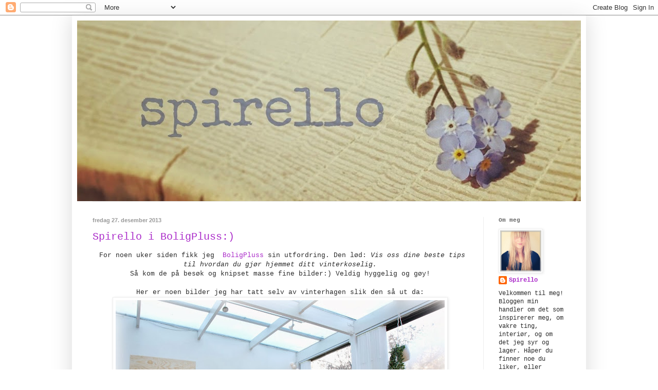

--- FILE ---
content_type: text/html; charset=UTF-8
request_url: https://spirelloskrimskramserier.blogspot.com/
body_size: 39337
content:
<!DOCTYPE html>
<html class='v2' dir='ltr' lang='no'>
<head>
<link href='https://www.blogger.com/static/v1/widgets/335934321-css_bundle_v2.css' rel='stylesheet' type='text/css'/>
<meta content='width=1100' name='viewport'/>
<meta content='text/html; charset=UTF-8' http-equiv='Content-Type'/>
<meta content='blogger' name='generator'/>
<link href='https://spirelloskrimskramserier.blogspot.com/favicon.ico' rel='icon' type='image/x-icon'/>
<link href='http://spirelloskrimskramserier.blogspot.com/' rel='canonical'/>
<link rel="alternate" type="application/atom+xml" title="spirello - Atom" href="https://spirelloskrimskramserier.blogspot.com/feeds/posts/default" />
<link rel="alternate" type="application/rss+xml" title="spirello - RSS" href="https://spirelloskrimskramserier.blogspot.com/feeds/posts/default?alt=rss" />
<link rel="service.post" type="application/atom+xml" title="spirello - Atom" href="https://www.blogger.com/feeds/4325487278375417853/posts/default" />
<link rel="me" href="https://www.blogger.com/profile/16181975427151080995" />
<!--Can't find substitution for tag [blog.ieCssRetrofitLinks]-->
<meta content='http://spirelloskrimskramserier.blogspot.com/' property='og:url'/>
<meta content='spirello' property='og:title'/>
<meta content='' property='og:description'/>
<title>spirello</title>
<style id='page-skin-1' type='text/css'><!--
/*
-----------------------------------------------
Blogger Template Style
Name:     Simple
Designer: Blogger
URL:      www.blogger.com
----------------------------------------------- */
/* Content
----------------------------------------------- */
body {
font: normal normal 12px 'Courier New', Courier, FreeMono, monospace;
color: #2a2a2a;
background: #ffffff none repeat scroll top left;
padding: 0 40px 40px 40px;
}
html body .region-inner {
min-width: 0;
max-width: 100%;
width: auto;
}
h2 {
font-size: 22px;
}
a:link {
text-decoration:none;
color: #aa2ac9;
}
a:visited {
text-decoration:none;
color: #888888;
}
a:hover {
text-decoration:underline;
color: #ed32ff;
}
.body-fauxcolumn-outer .fauxcolumn-inner {
background: transparent url(https://resources.blogblog.com/blogblog/data/1kt/simple/body_gradient_tile_light.png) repeat scroll top left;
_background-image: none;
}
.body-fauxcolumn-outer .cap-top {
position: absolute;
z-index: 1;
height: 400px;
width: 100%;
}
.body-fauxcolumn-outer .cap-top .cap-left {
width: 100%;
background: transparent url(https://resources.blogblog.com/blogblog/data/1kt/simple/gradients_light.png) repeat-x scroll top left;
_background-image: none;
}
.content-outer {
-moz-box-shadow: 0 0 40px rgba(0, 0, 0, .15);
-webkit-box-shadow: 0 0 5px rgba(0, 0, 0, .15);
-goog-ms-box-shadow: 0 0 10px #333333;
box-shadow: 0 0 40px rgba(0, 0, 0, .15);
margin-bottom: 1px;
}
.content-inner {
padding: 10px 10px;
}
.content-inner {
background-color: #ffffff;
}
/* Header
----------------------------------------------- */
.header-outer {
background: transparent none repeat-x scroll 0 -400px;
_background-image: none;
}
.Header h1 {
font: normal normal 60px 'Courier New', Courier, FreeMono, monospace;
color: #b33ce1;
text-shadow: -1px -1px 1px rgba(0, 0, 0, .2);
}
.Header h1 a {
color: #b33ce1;
}
.Header .description {
font-size: 140%;
color: #777777;
}
.header-inner .Header .titlewrapper {
padding: 22px 30px;
}
.header-inner .Header .descriptionwrapper {
padding: 0 30px;
}
/* Tabs
----------------------------------------------- */
.tabs-inner .section:first-child {
border-top: 1px solid #eeeeee;
}
.tabs-inner .section:first-child ul {
margin-top: -1px;
border-top: 1px solid #eeeeee;
border-left: 0 solid #eeeeee;
border-right: 0 solid #eeeeee;
}
.tabs-inner .widget ul {
background: #f5f5f5 url(https://resources.blogblog.com/blogblog/data/1kt/simple/gradients_light.png) repeat-x scroll 0 -800px;
_background-image: none;
border-bottom: 1px solid #eeeeee;
margin-top: 0;
margin-left: -30px;
margin-right: -30px;
}
.tabs-inner .widget li a {
display: inline-block;
padding: .6em 1em;
font: normal normal 14px Arial, Tahoma, Helvetica, FreeSans, sans-serif;
color: #999999;
border-left: 1px solid #ffffff;
border-right: 1px solid #eeeeee;
}
.tabs-inner .widget li:first-child a {
border-left: none;
}
.tabs-inner .widget li.selected a, .tabs-inner .widget li a:hover {
color: #444444;
background-color: #eeeeee;
text-decoration: none;
}
/* Columns
----------------------------------------------- */
.main-outer {
border-top: 0 solid #eeeeee;
}
.fauxcolumn-left-outer .fauxcolumn-inner {
border-right: 1px solid #eeeeee;
}
.fauxcolumn-right-outer .fauxcolumn-inner {
border-left: 1px solid #eeeeee;
}
/* Headings
----------------------------------------------- */
div.widget > h2,
div.widget h2.title {
margin: 0 0 1em 0;
font: normal bold 11px 'Courier New', Courier, FreeMono, monospace;
color: #666666;
}
/* Widgets
----------------------------------------------- */
.widget .zippy {
color: #999999;
text-shadow: 2px 2px 1px rgba(0, 0, 0, .1);
}
.widget .popular-posts ul {
list-style: none;
}
/* Posts
----------------------------------------------- */
h2.date-header {
font: normal bold 11px Arial, Tahoma, Helvetica, FreeSans, sans-serif;
}
.date-header span {
background-color: transparent;
color: #999999;
padding: inherit;
letter-spacing: inherit;
margin: inherit;
}
.main-inner {
padding-top: 30px;
padding-bottom: 30px;
}
.main-inner .column-center-inner {
padding: 0 15px;
}
.main-inner .column-center-inner .section {
margin: 0 15px;
}
.post {
margin: 0 0 25px 0;
}
h3.post-title, .comments h4 {
font: normal normal 20px 'Courier New', Courier, FreeMono, monospace;
margin: .75em 0 0;
}
.post-body {
font-size: 110%;
line-height: 1.4;
position: relative;
}
.post-body img, .post-body .tr-caption-container, .Profile img, .Image img,
.BlogList .item-thumbnail img {
padding: 2px;
background: #ffffff;
border: 1px solid #eeeeee;
-moz-box-shadow: 1px 1px 5px rgba(0, 0, 0, .1);
-webkit-box-shadow: 1px 1px 5px rgba(0, 0, 0, .1);
box-shadow: 1px 1px 5px rgba(0, 0, 0, .1);
}
.post-body img, .post-body .tr-caption-container {
padding: 5px;
}
.post-body .tr-caption-container {
color: #2a2a2a;
}
.post-body .tr-caption-container img {
padding: 0;
background: transparent;
border: none;
-moz-box-shadow: 0 0 0 rgba(0, 0, 0, .1);
-webkit-box-shadow: 0 0 0 rgba(0, 0, 0, .1);
box-shadow: 0 0 0 rgba(0, 0, 0, .1);
}
.post-header {
margin: 0 0 1.5em;
line-height: 1.6;
font-size: 90%;
}
.post-footer {
margin: 20px -2px 0;
padding: 5px 10px;
color: #666666;
background-color: #f9f9f9;
border-bottom: 1px solid #eeeeee;
line-height: 1.6;
font-size: 90%;
}
#comments .comment-author {
padding-top: 1.5em;
border-top: 1px solid #eeeeee;
background-position: 0 1.5em;
}
#comments .comment-author:first-child {
padding-top: 0;
border-top: none;
}
.avatar-image-container {
margin: .2em 0 0;
}
#comments .avatar-image-container img {
border: 1px solid #eeeeee;
}
/* Comments
----------------------------------------------- */
.comments .comments-content .icon.blog-author {
background-repeat: no-repeat;
background-image: url([data-uri]);
}
.comments .comments-content .loadmore a {
border-top: 1px solid #999999;
border-bottom: 1px solid #999999;
}
.comments .comment-thread.inline-thread {
background-color: #f9f9f9;
}
.comments .continue {
border-top: 2px solid #999999;
}
/* Accents
---------------------------------------------- */
.section-columns td.columns-cell {
border-left: 1px solid #eeeeee;
}
.blog-pager {
background: transparent none no-repeat scroll top center;
}
.blog-pager-older-link, .home-link,
.blog-pager-newer-link {
background-color: #ffffff;
padding: 5px;
}
.footer-outer {
border-top: 0 dashed #bbbbbb;
}
/* Mobile
----------------------------------------------- */
body.mobile  {
background-size: auto;
}
.mobile .body-fauxcolumn-outer {
background: transparent none repeat scroll top left;
}
.mobile .body-fauxcolumn-outer .cap-top {
background-size: 100% auto;
}
.mobile .content-outer {
-webkit-box-shadow: 0 0 3px rgba(0, 0, 0, .15);
box-shadow: 0 0 3px rgba(0, 0, 0, .15);
}
.mobile .tabs-inner .widget ul {
margin-left: 0;
margin-right: 0;
}
.mobile .post {
margin: 0;
}
.mobile .main-inner .column-center-inner .section {
margin: 0;
}
.mobile .date-header span {
padding: 0.1em 10px;
margin: 0 -10px;
}
.mobile h3.post-title {
margin: 0;
}
.mobile .blog-pager {
background: transparent none no-repeat scroll top center;
}
.mobile .footer-outer {
border-top: none;
}
.mobile .main-inner, .mobile .footer-inner {
background-color: #ffffff;
}
.mobile-index-contents {
color: #2a2a2a;
}
.mobile-link-button {
background-color: #aa2ac9;
}
.mobile-link-button a:link, .mobile-link-button a:visited {
color: #ffffff;
}
.mobile .tabs-inner .section:first-child {
border-top: none;
}
.mobile .tabs-inner .PageList .widget-content {
background-color: #eeeeee;
color: #444444;
border-top: 1px solid #eeeeee;
border-bottom: 1px solid #eeeeee;
}
.mobile .tabs-inner .PageList .widget-content .pagelist-arrow {
border-left: 1px solid #eeeeee;
}

--></style>
<style id='template-skin-1' type='text/css'><!--
body {
min-width: 1000px;
}
.content-outer, .content-fauxcolumn-outer, .region-inner {
min-width: 1000px;
max-width: 1000px;
_width: 1000px;
}
.main-inner .columns {
padding-left: 0px;
padding-right: 190px;
}
.main-inner .fauxcolumn-center-outer {
left: 0px;
right: 190px;
/* IE6 does not respect left and right together */
_width: expression(this.parentNode.offsetWidth -
parseInt("0px") -
parseInt("190px") + 'px');
}
.main-inner .fauxcolumn-left-outer {
width: 0px;
}
.main-inner .fauxcolumn-right-outer {
width: 190px;
}
.main-inner .column-left-outer {
width: 0px;
right: 100%;
margin-left: -0px;
}
.main-inner .column-right-outer {
width: 190px;
margin-right: -190px;
}
#layout {
min-width: 0;
}
#layout .content-outer {
min-width: 0;
width: 800px;
}
#layout .region-inner {
min-width: 0;
width: auto;
}
body#layout div.add_widget {
padding: 8px;
}
body#layout div.add_widget a {
margin-left: 32px;
}
--></style>
<link href='https://www.blogger.com/dyn-css/authorization.css?targetBlogID=4325487278375417853&amp;zx=9a5907b3-8576-4268-9b23-9e3c521805fc' media='none' onload='if(media!=&#39;all&#39;)media=&#39;all&#39;' rel='stylesheet'/><noscript><link href='https://www.blogger.com/dyn-css/authorization.css?targetBlogID=4325487278375417853&amp;zx=9a5907b3-8576-4268-9b23-9e3c521805fc' rel='stylesheet'/></noscript>
<meta name='google-adsense-platform-account' content='ca-host-pub-1556223355139109'/>
<meta name='google-adsense-platform-domain' content='blogspot.com'/>

</head>
<body class='loading variant-pale'>
<div class='navbar section' id='navbar' name='Navbar'><div class='widget Navbar' data-version='1' id='Navbar1'><script type="text/javascript">
    function setAttributeOnload(object, attribute, val) {
      if(window.addEventListener) {
        window.addEventListener('load',
          function(){ object[attribute] = val; }, false);
      } else {
        window.attachEvent('onload', function(){ object[attribute] = val; });
      }
    }
  </script>
<div id="navbar-iframe-container"></div>
<script type="text/javascript" src="https://apis.google.com/js/platform.js"></script>
<script type="text/javascript">
      gapi.load("gapi.iframes:gapi.iframes.style.bubble", function() {
        if (gapi.iframes && gapi.iframes.getContext) {
          gapi.iframes.getContext().openChild({
              url: 'https://www.blogger.com/navbar/4325487278375417853?origin\x3dhttps://spirelloskrimskramserier.blogspot.com',
              where: document.getElementById("navbar-iframe-container"),
              id: "navbar-iframe"
          });
        }
      });
    </script><script type="text/javascript">
(function() {
var script = document.createElement('script');
script.type = 'text/javascript';
script.src = '//pagead2.googlesyndication.com/pagead/js/google_top_exp.js';
var head = document.getElementsByTagName('head')[0];
if (head) {
head.appendChild(script);
}})();
</script>
</div></div>
<div itemscope='itemscope' itemtype='http://schema.org/Blog' style='display: none;'>
<meta content='spirello' itemprop='name'/>
</div>
<div class='body-fauxcolumns'>
<div class='fauxcolumn-outer body-fauxcolumn-outer'>
<div class='cap-top'>
<div class='cap-left'></div>
<div class='cap-right'></div>
</div>
<div class='fauxborder-left'>
<div class='fauxborder-right'></div>
<div class='fauxcolumn-inner'>
</div>
</div>
<div class='cap-bottom'>
<div class='cap-left'></div>
<div class='cap-right'></div>
</div>
</div>
</div>
<div class='content'>
<div class='content-fauxcolumns'>
<div class='fauxcolumn-outer content-fauxcolumn-outer'>
<div class='cap-top'>
<div class='cap-left'></div>
<div class='cap-right'></div>
</div>
<div class='fauxborder-left'>
<div class='fauxborder-right'></div>
<div class='fauxcolumn-inner'>
</div>
</div>
<div class='cap-bottom'>
<div class='cap-left'></div>
<div class='cap-right'></div>
</div>
</div>
</div>
<div class='content-outer'>
<div class='content-cap-top cap-top'>
<div class='cap-left'></div>
<div class='cap-right'></div>
</div>
<div class='fauxborder-left content-fauxborder-left'>
<div class='fauxborder-right content-fauxborder-right'></div>
<div class='content-inner'>
<header>
<div class='header-outer'>
<div class='header-cap-top cap-top'>
<div class='cap-left'></div>
<div class='cap-right'></div>
</div>
<div class='fauxborder-left header-fauxborder-left'>
<div class='fauxborder-right header-fauxborder-right'></div>
<div class='region-inner header-inner'>
<div class='header section' id='header' name='Overskrift'><div class='widget Header' data-version='1' id='Header1'>
<div id='header-inner'>
<a href='https://spirelloskrimskramserier.blogspot.com/' style='display: block'>
<img alt='spirello' height='352px; ' id='Header1_headerimg' src='https://blogger.googleusercontent.com/img/b/R29vZ2xl/AVvXsEgZ6fxBdRfYYaTfyha59SGrrqq2Mb1IXE_J1XNva-P53lN6ir24yCjdbJ918R2W6FT7Kv5BqaSewlJsKDQMe0MEVVeapbgWjZqmw19bRbCCECdmj5rjS9Pe1G48kNLZteFL_DDpdhZs0DmI/s980/header2.jpg' style='display: block' width='980px; '/>
</a>
</div>
</div></div>
</div>
</div>
<div class='header-cap-bottom cap-bottom'>
<div class='cap-left'></div>
<div class='cap-right'></div>
</div>
</div>
</header>
<div class='tabs-outer'>
<div class='tabs-cap-top cap-top'>
<div class='cap-left'></div>
<div class='cap-right'></div>
</div>
<div class='fauxborder-left tabs-fauxborder-left'>
<div class='fauxborder-right tabs-fauxborder-right'></div>
<div class='region-inner tabs-inner'>
<div class='tabs no-items section' id='crosscol' name='Krysskolonne'></div>
<div class='tabs no-items section' id='crosscol-overflow' name='Cross-Column 2'></div>
</div>
</div>
<div class='tabs-cap-bottom cap-bottom'>
<div class='cap-left'></div>
<div class='cap-right'></div>
</div>
</div>
<div class='main-outer'>
<div class='main-cap-top cap-top'>
<div class='cap-left'></div>
<div class='cap-right'></div>
</div>
<div class='fauxborder-left main-fauxborder-left'>
<div class='fauxborder-right main-fauxborder-right'></div>
<div class='region-inner main-inner'>
<div class='columns fauxcolumns'>
<div class='fauxcolumn-outer fauxcolumn-center-outer'>
<div class='cap-top'>
<div class='cap-left'></div>
<div class='cap-right'></div>
</div>
<div class='fauxborder-left'>
<div class='fauxborder-right'></div>
<div class='fauxcolumn-inner'>
</div>
</div>
<div class='cap-bottom'>
<div class='cap-left'></div>
<div class='cap-right'></div>
</div>
</div>
<div class='fauxcolumn-outer fauxcolumn-left-outer'>
<div class='cap-top'>
<div class='cap-left'></div>
<div class='cap-right'></div>
</div>
<div class='fauxborder-left'>
<div class='fauxborder-right'></div>
<div class='fauxcolumn-inner'>
</div>
</div>
<div class='cap-bottom'>
<div class='cap-left'></div>
<div class='cap-right'></div>
</div>
</div>
<div class='fauxcolumn-outer fauxcolumn-right-outer'>
<div class='cap-top'>
<div class='cap-left'></div>
<div class='cap-right'></div>
</div>
<div class='fauxborder-left'>
<div class='fauxborder-right'></div>
<div class='fauxcolumn-inner'>
</div>
</div>
<div class='cap-bottom'>
<div class='cap-left'></div>
<div class='cap-right'></div>
</div>
</div>
<!-- corrects IE6 width calculation -->
<div class='columns-inner'>
<div class='column-center-outer'>
<div class='column-center-inner'>
<div class='main section' id='main' name='Hoveddel'><div class='widget Blog' data-version='1' id='Blog1'>
<div class='blog-posts hfeed'>

          <div class="date-outer">
        
<h2 class='date-header'><span>fredag 27. desember 2013</span></h2>

          <div class="date-posts">
        
<div class='post-outer'>
<div class='post hentry uncustomized-post-template' itemprop='blogPost' itemscope='itemscope' itemtype='http://schema.org/BlogPosting'>
<meta content='https://blogger.googleusercontent.com/img/b/R29vZ2xl/AVvXsEh-zGqzZ5Vy-znkmhlLfD422cLUgO9OBXiXKTCWYVUVII9cuLmkOBpKgnSF_iFQzGLLTeJu688QxryFlu5uIure7Okou5-7dmnpUiShiv-XJF-RfgISUk2aFUWFuInu1f5m3L7nCZztuXLu/s640/vinterhagevinter.jpg' itemprop='image_url'/>
<meta content='4325487278375417853' itemprop='blogId'/>
<meta content='1694573614087301447' itemprop='postId'/>
<a name='1694573614087301447'></a>
<h3 class='post-title entry-title' itemprop='name'>
<a href='https://spirelloskrimskramserier.blogspot.com/2013/12/spirello-i-boligpluss_27.html'>Spirello i BoligPluss:)</a>
</h3>
<div class='post-header'>
<div class='post-header-line-1'></div>
</div>
<div class='post-body entry-content' id='post-body-1694573614087301447' itemprop='description articleBody'>
<div style="text-align: center;">
&nbsp;For noen uker siden fikk jeg &nbsp;<a href="http://boligpluss.no/">BoligPluss</a> sin utfordring. Den lød: <i>Vis oss dine beste tips til hvordan du gjør hjemmet ditt vinterkoselig.</i></div>
<div style="text-align: center;">
Så kom de på besøk og knipset masse fine bilder:) Veldig hyggelig og gøy!</div>
<div style="text-align: center;">
<br /></div>
<div style="text-align: center;">
Her er noen bilder jeg har tatt selv av vinterhagen slik den så ut da:</div>
<div class="separator" style="clear: both; text-align: center;">
<a href="https://blogger.googleusercontent.com/img/b/R29vZ2xl/AVvXsEh-zGqzZ5Vy-znkmhlLfD422cLUgO9OBXiXKTCWYVUVII9cuLmkOBpKgnSF_iFQzGLLTeJu688QxryFlu5uIure7Okou5-7dmnpUiShiv-XJF-RfgISUk2aFUWFuInu1f5m3L7nCZztuXLu/s1600/vinterhagevinter.jpg" imageanchor="1" style="margin-left: 1em; margin-right: 1em;"><img border="0" height="456" src="https://blogger.googleusercontent.com/img/b/R29vZ2xl/AVvXsEh-zGqzZ5Vy-znkmhlLfD422cLUgO9OBXiXKTCWYVUVII9cuLmkOBpKgnSF_iFQzGLLTeJu688QxryFlu5uIure7Okou5-7dmnpUiShiv-XJF-RfgISUk2aFUWFuInu1f5m3L7nCZztuXLu/s640/vinterhagevinter.jpg" width="640" /></a></div>
<br />
<br />
<div class="separator" style="clear: both; text-align: center;">
<a href="https://blogger.googleusercontent.com/img/b/R29vZ2xl/AVvXsEj9uo2ORJzsBWGNQJBRR_jxHFExq-xCRGtUcct0ov0DulVaQ4wr5hr8ZNC9TCuOR3sEM_iJmbb0pMsDD58iHOxMQqh_O8PYcknxVE1o7aBJGpPQNdE01mm9LW1KIGasrl6xHAn16XLjvA2i/s1600/vinterhagevinter4.jpg" imageanchor="1" style="margin-left: 1em; margin-right: 1em;"><img border="0" height="400" src="https://blogger.googleusercontent.com/img/b/R29vZ2xl/AVvXsEj9uo2ORJzsBWGNQJBRR_jxHFExq-xCRGtUcct0ov0DulVaQ4wr5hr8ZNC9TCuOR3sEM_iJmbb0pMsDD58iHOxMQqh_O8PYcknxVE1o7aBJGpPQNdE01mm9LW1KIGasrl6xHAn16XLjvA2i/s400/vinterhagevinter4.jpg" width="333" /></a><a href="https://blogger.googleusercontent.com/img/b/R29vZ2xl/AVvXsEjp5B0L__ULnk8-A-Jd1TPyGkFdpxLYmipFXCp9dqPxDNyeCsji_AjUYbHf-FOWHGaZ2wtFMXHCdv2AKXU5efBaHAGR0uMW3CMCKvN4_3kunRxr59TM-tmdiGs32l2pL9vataEtaIcPQsZB/s1600/vinterhagevinter3.jpg" imageanchor="1" style="margin-left: 1em; margin-right: 1em;"><img border="0" height="400" src="https://blogger.googleusercontent.com/img/b/R29vZ2xl/AVvXsEjp5B0L__ULnk8-A-Jd1TPyGkFdpxLYmipFXCp9dqPxDNyeCsji_AjUYbHf-FOWHGaZ2wtFMXHCdv2AKXU5efBaHAGR0uMW3CMCKvN4_3kunRxr59TM-tmdiGs32l2pL9vataEtaIcPQsZB/s400/vinterhagevinter3.jpg" width="256" /></a></div>
<br />
<div class="separator" style="clear: both; text-align: center;">
<a href="https://blogger.googleusercontent.com/img/b/R29vZ2xl/AVvXsEhxaa6v3Qj175QDq3A9sEfYxheUZcnWTWC43WrzlXxrN5ORM7VZYJpvLkrvI8d4lSdSFeakAL7tFnFVCEsne4TWc2sBRJWJJvdkL7nFWfnkGHhwcqCuoFgI-SbDeuEXZe8loYUdI8pypvYX/s1600/vinterhagevinter2.jpg" imageanchor="1" style="margin-left: 1em; margin-right: 1em;"><img border="0" height="425" src="https://blogger.googleusercontent.com/img/b/R29vZ2xl/AVvXsEhxaa6v3Qj175QDq3A9sEfYxheUZcnWTWC43WrzlXxrN5ORM7VZYJpvLkrvI8d4lSdSFeakAL7tFnFVCEsne4TWc2sBRJWJJvdkL7nFWfnkGHhwcqCuoFgI-SbDeuEXZe8loYUdI8pypvYX/s640/vinterhagevinter2.jpg" width="640" /></a></div>
<br />
<div style="text-align: center;">
Bladet er i salg nå, om du vil lese mer, og se de flotte bildene som ble tatt;)</div>
<div style="text-align: center;">
<br /></div>
<div style="text-align: center;">
God romjul💜</div>
<div style="text-align: center;">
<br /></div>
<div style='clear: both;'></div>
</div>
<div class='post-footer'>
<div class='post-footer-line post-footer-line-1'>
<span class='post-author vcard'>
Lagt inn av
<span class='fn' itemprop='author' itemscope='itemscope' itemtype='http://schema.org/Person'>
<meta content='https://www.blogger.com/profile/16181975427151080995' itemprop='url'/>
<a class='g-profile' href='https://www.blogger.com/profile/16181975427151080995' rel='author' title='author profile'>
<span itemprop='name'>Spirello</span>
</a>
</span>
</span>
<span class='post-timestamp'>
kl.
<meta content='http://spirelloskrimskramserier.blogspot.com/2013/12/spirello-i-boligpluss_27.html' itemprop='url'/>
<a class='timestamp-link' href='https://spirelloskrimskramserier.blogspot.com/2013/12/spirello-i-boligpluss_27.html' rel='bookmark' title='permanent link'><abbr class='published' itemprop='datePublished' title='2013-12-27T15:59:00+01:00'>15:59</abbr></a>
</span>
<span class='post-comment-link'>
<a class='comment-link' href='https://spirelloskrimskramserier.blogspot.com/2013/12/spirello-i-boligpluss_27.html#comment-form' onclick=''>
60 kommentarer:
  </a>
</span>
<span class='post-icons'>
<span class='item-action'>
<a href='https://www.blogger.com/email-post/4325487278375417853/1694573614087301447' title='Send innlegg i e-post'>
<img alt='' class='icon-action' height='13' src='https://resources.blogblog.com/img/icon18_email.gif' width='18'/>
</a>
</span>
<span class='item-control blog-admin pid-1480833816'>
<a href='https://www.blogger.com/post-edit.g?blogID=4325487278375417853&postID=1694573614087301447&from=pencil' title='Rediger innlegg'>
<img alt='' class='icon-action' height='18' src='https://resources.blogblog.com/img/icon18_edit_allbkg.gif' width='18'/>
</a>
</span>
</span>
<div class='post-share-buttons goog-inline-block'>
</div>
</div>
<div class='post-footer-line post-footer-line-2'>
<span class='post-labels'>
</span>
</div>
<div class='post-footer-line post-footer-line-3'>
<span class='post-location'>
</span>
</div>
</div>
</div>
</div>

          </div></div>
        

          <div class="date-outer">
        
<h2 class='date-header'><span>lørdag 23. november 2013</span></h2>

          <div class="date-posts">
        
<div class='post-outer'>
<div class='post hentry uncustomized-post-template' itemprop='blogPost' itemscope='itemscope' itemtype='http://schema.org/BlogPosting'>
<meta content='https://blogger.googleusercontent.com/img/b/R29vZ2xl/AVvXsEjWCZNJJkWCICSLGGnHPQ44MeepQsoc_E3pOkJ678ePwVlKwzSWZY_Rd0jORupD_hyphenhyphenfIvB09ob8QASPCOMjn6oyFDoX-fhFvWuPhF4U5l6eOdZlYIZLG-Bf98rHux_gSOnx73ZlYSyzRz1u/s640/dukke2.jpg' itemprop='image_url'/>
<meta content='4325487278375417853' itemprop='blogId'/>
<meta content='4120034112305929169' itemprop='postId'/>
<a name='4120034112305929169'></a>
<h3 class='post-title entry-title' itemprop='name'>
<a href='https://spirelloskrimskramserier.blogspot.com/2013/11/julemarkedsproduksjon.html'>Waldorf doll/"Steinerdukke" til julemarkedet i Regnbuen barnehage</a>
</h3>
<div class='post-header'>
<div class='post-header-line-1'></div>
</div>
<div class='post-body entry-content' id='post-body-4120034112305929169' itemprop='description articleBody'>
<div class="separator" style="clear: both; text-align: center;">
I morgen er det julemarked på Steinerskolen i Asker, og i Regnbuen Steinerbarnehage.</div>
<div class="separator" style="clear: both; text-align: center;">
Det er et skikkelig koselig marked, så jeg anbefaler alle å ta en tur:)</div>
<div class="separator" style="clear: both; text-align: center;">
<br /></div>
<div class="separator" style="clear: both; text-align: center;">
Vi foreldre lager mye av salgsvarene, og jeg fikk lyst til å vise frem waldorfdukken jeg har laget.</div>
<div class="separator" style="clear: both; text-align: center;">
Ei skikkelig rufsetufse:)</div>
<div class="separator" style="clear: both; text-align: center;">
<br /></div>
<div class="separator" style="clear: both; text-align: center;">
<a href="https://blogger.googleusercontent.com/img/b/R29vZ2xl/AVvXsEjWCZNJJkWCICSLGGnHPQ44MeepQsoc_E3pOkJ678ePwVlKwzSWZY_Rd0jORupD_hyphenhyphenfIvB09ob8QASPCOMjn6oyFDoX-fhFvWuPhF4U5l6eOdZlYIZLG-Bf98rHux_gSOnx73ZlYSyzRz1u/s1600/dukke2.jpg" imageanchor="1" style="margin-left: 1em; margin-right: 1em;"><img border="0" height="640" src="https://blogger.googleusercontent.com/img/b/R29vZ2xl/AVvXsEjWCZNJJkWCICSLGGnHPQ44MeepQsoc_E3pOkJ678ePwVlKwzSWZY_Rd0jORupD_hyphenhyphenfIvB09ob8QASPCOMjn6oyFDoX-fhFvWuPhF4U5l6eOdZlYIZLG-Bf98rHux_gSOnx73ZlYSyzRz1u/s640/dukke2.jpg" width="425" /></a></div>
<div class="separator" style="clear: both; text-align: center;">
<br /></div>
<div class="separator" style="clear: both; text-align: center;">
Det er så gøy å lage dukker! Man får et spesielt forhold til dem, og det er (ihvertfall for meg) skikkelig hardt å skille seg av med dem.</div>
<div class="separator" style="clear: both; text-align: center;">
-Men jeg har bestemt meg for å la noen andre kjøpe henne;)&nbsp;</div>
<div class="separator" style="clear: both; text-align: center;">
<br /></div>
<div class="separator" style="clear: both; text-align: center;">
<a href="https://blogger.googleusercontent.com/img/b/R29vZ2xl/AVvXsEi19MwzZy7u1T7_DOY3r6rYk8Rn_tSVlCSki36ojFqGEZzAFa38l0yqQeTTut_OvzDH5ooAyjBI_H-gia-1OPek_vcakzDhQLfbY5mLnV-DUqNrbhzOWi-jc6ehU8Hiw2OBXLjuCNfFx6hA/s1600/dukke.jpg" imageanchor="1" style="margin-left: 1em; margin-right: 1em;"><img border="0" height="640" src="https://blogger.googleusercontent.com/img/b/R29vZ2xl/AVvXsEi19MwzZy7u1T7_DOY3r6rYk8Rn_tSVlCSki36ojFqGEZzAFa38l0yqQeTTut_OvzDH5ooAyjBI_H-gia-1OPek_vcakzDhQLfbY5mLnV-DUqNrbhzOWi-jc6ehU8Hiw2OBXLjuCNfFx6hA/s640/dukke.jpg" width="425" /></a></div>
<br />
<br />
<div style="text-align: center;">
Jeg har laget en til, som skal få bo her i huset. Den skal lillemor få til jul!</div>
<div style="text-align: center;">
Bilder kommer når hun har fått litt mere klær;)</div>
<div style="text-align: center;">
<br /></div>
<div style="text-align: center;">
<span style="color: #666666;">&#10059;</span></div>
<div style="text-align: center;">
<span style="color: #666666;">This waldorf doll I made for the christmas market, which is tomorrow, at the Waldorf school in Asker.</span></div>
<div style="text-align: center;">
<span style="color: #666666;">Its so much fun to make dolls - and really hard to give them away;)</span></div>
<div style="text-align: center;">
<span style="color: #666666;">I&#180;ve made one more. I will blog about her when her clothes are finished.</span></div>
<div style="text-align: center;">
<br /></div>
<div class="separator" style="clear: both; text-align: center;">
</div>
<div class="separator" style="clear: both; text-align: center;">
<br /></div>
<div class="separator" style="clear: both; text-align: center;">
<br /></div>
<div class="separator" style="clear: both; text-align: center;">
</div>
<br />
<br />
<div style='clear: both;'></div>
</div>
<div class='post-footer'>
<div class='post-footer-line post-footer-line-1'>
<span class='post-author vcard'>
Lagt inn av
<span class='fn' itemprop='author' itemscope='itemscope' itemtype='http://schema.org/Person'>
<meta content='https://www.blogger.com/profile/16181975427151080995' itemprop='url'/>
<a class='g-profile' href='https://www.blogger.com/profile/16181975427151080995' rel='author' title='author profile'>
<span itemprop='name'>Spirello</span>
</a>
</span>
</span>
<span class='post-timestamp'>
kl.
<meta content='http://spirelloskrimskramserier.blogspot.com/2013/11/julemarkedsproduksjon.html' itemprop='url'/>
<a class='timestamp-link' href='https://spirelloskrimskramserier.blogspot.com/2013/11/julemarkedsproduksjon.html' rel='bookmark' title='permanent link'><abbr class='published' itemprop='datePublished' title='2013-11-23T22:09:00+01:00'>22:09</abbr></a>
</span>
<span class='post-comment-link'>
<a class='comment-link' href='https://spirelloskrimskramserier.blogspot.com/2013/11/julemarkedsproduksjon.html#comment-form' onclick=''>
18 kommentarer:
  </a>
</span>
<span class='post-icons'>
<span class='item-action'>
<a href='https://www.blogger.com/email-post/4325487278375417853/4120034112305929169' title='Send innlegg i e-post'>
<img alt='' class='icon-action' height='13' src='https://resources.blogblog.com/img/icon18_email.gif' width='18'/>
</a>
</span>
<span class='item-control blog-admin pid-1480833816'>
<a href='https://www.blogger.com/post-edit.g?blogID=4325487278375417853&postID=4120034112305929169&from=pencil' title='Rediger innlegg'>
<img alt='' class='icon-action' height='18' src='https://resources.blogblog.com/img/icon18_edit_allbkg.gif' width='18'/>
</a>
</span>
</span>
<div class='post-share-buttons goog-inline-block'>
</div>
</div>
<div class='post-footer-line post-footer-line-2'>
<span class='post-labels'>
</span>
</div>
<div class='post-footer-line post-footer-line-3'>
<span class='post-location'>
</span>
</div>
</div>
</div>
</div>

          </div></div>
        

          <div class="date-outer">
        
<h2 class='date-header'><span>onsdag 13. november 2013</span></h2>

          <div class="date-posts">
        
<div class='post-outer'>
<div class='post hentry uncustomized-post-template' itemprop='blogPost' itemscope='itemscope' itemtype='http://schema.org/BlogPosting'>
<meta content='https://blogger.googleusercontent.com/img/b/R29vZ2xl/AVvXsEjpROXEPweEw2zZRw6d2KvzKKjDG_cBwhmg7EL5UKmHtHu5V8udFQrAioAeh4TE8T-_sdy7VvuwfyCMRabFDkt1_7xgZ8oncYehs8wGUrhz_L5s6Vx3iGbzok2HNc3AYYts6oFnzzfhyqf2/s640/nisse1.jpg' itemprop='image_url'/>
<meta content='4325487278375417853' itemprop='blogId'/>
<meta content='4153686890667802256' itemprop='postId'/>
<a name='4153686890667802256'></a>
<h3 class='post-title entry-title' itemprop='name'>
<a href='https://spirelloskrimskramserier.blogspot.com/2013/11/pa-tide-med-litt-redesign-igjen.html'>På tide med litt redesign igjen</a>
</h3>
<div class='post-header'>
<div class='post-header-line-1'></div>
</div>
<div class='post-body entry-content' id='post-body-4153686890667802256' itemprop='description articleBody'>
<div class="separator" style="clear: both; text-align: center;">
</div>
<div style="text-align: center;">
&nbsp;I høst kjøpte jeg en lang lammeullskjole til meg selv på loppemarked, som jeg aldri ble helt komfortabel med å bruke. Gamle klær av lammeull er supre å sy barnetøy av, så litt av denne kjolen har blitt skjørt og "nisselue" til snuppa:)&nbsp;</div>
<div style="text-align: center;">
Dusken er av restegarn etter genseren jeg strikket til henne i fjor.</div>
<div class="separator" style="clear: both; text-align: center;">
<br /></div>
<div class="separator" style="clear: both; text-align: center;">
<br /></div>
<div class="separator" style="clear: both; text-align: center;">
<a href="https://blogger.googleusercontent.com/img/b/R29vZ2xl/AVvXsEjpROXEPweEw2zZRw6d2KvzKKjDG_cBwhmg7EL5UKmHtHu5V8udFQrAioAeh4TE8T-_sdy7VvuwfyCMRabFDkt1_7xgZ8oncYehs8wGUrhz_L5s6Vx3iGbzok2HNc3AYYts6oFnzzfhyqf2/s1600/nisse1.jpg" imageanchor="1" style="margin-left: 1em; margin-right: 1em;"><img border="0" height="640" src="https://blogger.googleusercontent.com/img/b/R29vZ2xl/AVvXsEjpROXEPweEw2zZRw6d2KvzKKjDG_cBwhmg7EL5UKmHtHu5V8udFQrAioAeh4TE8T-_sdy7VvuwfyCMRabFDkt1_7xgZ8oncYehs8wGUrhz_L5s6Vx3iGbzok2HNc3AYYts6oFnzzfhyqf2/s640/nisse1.jpg" width="416" /></a></div>
<br />
<div style="text-align: center;">
<br /></div>
<div style="text-align: center;">
Fortsatt er det mye igjen av kjolen, så flere plagg må det bli!</div>
<div style="text-align: center;">
Redesign er gøy:)</div>
<div style="text-align: center;">
<br /></div>
<div style="text-align: center;">
<span style="color: #0b5394;">&#10059;</span></div>
<div style="text-align: center;">
<br /></div>
<div style="text-align: center;">
<span style="color: #666666;">This fall I bought my self a secondhand dress, made of lambswool, but I was never completely comfortable using it.</span></div>
<div style="text-align: center;">
<span style="color: #666666;">Old clothes of lambswool are great for making childrens clothes, so I made this skirt and hat for my girl.</span></div>
<div style='clear: both;'></div>
</div>
<div class='post-footer'>
<div class='post-footer-line post-footer-line-1'>
<span class='post-author vcard'>
Lagt inn av
<span class='fn' itemprop='author' itemscope='itemscope' itemtype='http://schema.org/Person'>
<meta content='https://www.blogger.com/profile/16181975427151080995' itemprop='url'/>
<a class='g-profile' href='https://www.blogger.com/profile/16181975427151080995' rel='author' title='author profile'>
<span itemprop='name'>Spirello</span>
</a>
</span>
</span>
<span class='post-timestamp'>
kl.
<meta content='http://spirelloskrimskramserier.blogspot.com/2013/11/pa-tide-med-litt-redesign-igjen.html' itemprop='url'/>
<a class='timestamp-link' href='https://spirelloskrimskramserier.blogspot.com/2013/11/pa-tide-med-litt-redesign-igjen.html' rel='bookmark' title='permanent link'><abbr class='published' itemprop='datePublished' title='2013-11-13T22:53:00+01:00'>22:53</abbr></a>
</span>
<span class='post-comment-link'>
<a class='comment-link' href='https://spirelloskrimskramserier.blogspot.com/2013/11/pa-tide-med-litt-redesign-igjen.html#comment-form' onclick=''>
6 kommentarer:
  </a>
</span>
<span class='post-icons'>
<span class='item-action'>
<a href='https://www.blogger.com/email-post/4325487278375417853/4153686890667802256' title='Send innlegg i e-post'>
<img alt='' class='icon-action' height='13' src='https://resources.blogblog.com/img/icon18_email.gif' width='18'/>
</a>
</span>
<span class='item-control blog-admin pid-1480833816'>
<a href='https://www.blogger.com/post-edit.g?blogID=4325487278375417853&postID=4153686890667802256&from=pencil' title='Rediger innlegg'>
<img alt='' class='icon-action' height='18' src='https://resources.blogblog.com/img/icon18_edit_allbkg.gif' width='18'/>
</a>
</span>
</span>
<div class='post-share-buttons goog-inline-block'>
</div>
</div>
<div class='post-footer-line post-footer-line-2'>
<span class='post-labels'>
Etiketter:
<a href='https://spirelloskrimskramserier.blogspot.com/search/label/barnekl%C3%A6r' rel='tag'>barneklær</a>,
<a href='https://spirelloskrimskramserier.blogspot.com/search/label/gjenbruk' rel='tag'>gjenbruk</a>,
<a href='https://spirelloskrimskramserier.blogspot.com/search/label/id%C3%A9er' rel='tag'>idéer</a>,
<a href='https://spirelloskrimskramserier.blogspot.com/search/label/loppemarked' rel='tag'>loppemarked</a>,
<a href='https://spirelloskrimskramserier.blogspot.com/search/label/redesign' rel='tag'>redesign</a>,
<a href='https://spirelloskrimskramserier.blogspot.com/search/label/syprosjekter' rel='tag'>syprosjekter</a>,
<a href='https://spirelloskrimskramserier.blogspot.com/search/label/tekstiler' rel='tag'>tekstiler</a>
</span>
</div>
<div class='post-footer-line post-footer-line-3'>
<span class='post-location'>
</span>
</div>
</div>
</div>
</div>

          </div></div>
        

          <div class="date-outer">
        
<h2 class='date-header'><span>torsdag 10. oktober 2013</span></h2>

          <div class="date-posts">
        
<div class='post-outer'>
<div class='post hentry uncustomized-post-template' itemprop='blogPost' itemscope='itemscope' itemtype='http://schema.org/BlogPosting'>
<meta content='https://blogger.googleusercontent.com/img/b/R29vZ2xl/AVvXsEgkQaJjefvhpd5Gp5GWvWJ7vLxkAwC8ejTBL3my_vbBWAx4yH4sfCrUm3h6xShVYwtBNaox-14Vl2LuoDZ-KS8vcGk46Q0B3btg0qn0TlYRjLAGXoWPt3MvCwGNPZU8kyZ4SveHlQU-pBwK/s320/kastanje1.jpg' itemprop='image_url'/>
<meta content='4325487278375417853' itemprop='blogId'/>
<meta content='6248450587309988351' itemprop='postId'/>
<a name='6248450587309988351'></a>
<h3 class='post-title entry-title' itemprop='name'>
<a href='https://spirelloskrimskramserier.blogspot.com/2013/10/kastanjealfabetchestnut-alphabet.html'>Kastanjealfabet/chestnut alphabet</a>
</h3>
<div class='post-header'>
<div class='post-header-line-1'></div>
</div>
<div class='post-body entry-content' id='post-body-6248450587309988351' itemprop='description articleBody'>
<div class="separator" style="clear: both; text-align: center;">
<a href="https://blogger.googleusercontent.com/img/b/R29vZ2xl/AVvXsEgkQaJjefvhpd5Gp5GWvWJ7vLxkAwC8ejTBL3my_vbBWAx4yH4sfCrUm3h6xShVYwtBNaox-14Vl2LuoDZ-KS8vcGk46Q0B3btg0qn0TlYRjLAGXoWPt3MvCwGNPZU8kyZ4SveHlQU-pBwK/s1600/kastanje1.jpg" imageanchor="1" style="margin-left: 1em; margin-right: 1em;"><img border="0" height="320" src="https://blogger.googleusercontent.com/img/b/R29vZ2xl/AVvXsEgkQaJjefvhpd5Gp5GWvWJ7vLxkAwC8ejTBL3my_vbBWAx4yH4sfCrUm3h6xShVYwtBNaox-14Vl2LuoDZ-KS8vcGk46Q0B3btg0qn0TlYRjLAGXoWPt3MvCwGNPZU8kyZ4SveHlQU-pBwK/s320/kastanje1.jpg" width="241" /></a><a href="https://blogger.googleusercontent.com/img/b/R29vZ2xl/AVvXsEh22klozeAl2sKilXw0wJhamtlEPb_cOPTRvqM9zP-b1eUeV4QqJ8EgksR7It8QxWQvVKk1z7HWhadURnDQWifvIxUoIb0hwGIS1gqIzlqtVuqwB8VRH-undfj_8UgonIVqZAYG9Z0Sw5hd/s1600/kastanjer.jpg" imageanchor="1" style="margin-left: 1em; margin-right: 1em;"><img border="0" height="320" src="https://blogger.googleusercontent.com/img/b/R29vZ2xl/AVvXsEh22klozeAl2sKilXw0wJhamtlEPb_cOPTRvqM9zP-b1eUeV4QqJ8EgksR7It8QxWQvVKk1z7HWhadURnDQWifvIxUoIb0hwGIS1gqIzlqtVuqwB8VRH-undfj_8UgonIVqZAYG9Z0Sw5hd/s320/kastanjer.jpg" width="270" /></a></div>
<div class="separator" style="clear: both; text-align: center;">
<br /></div>
<div class="separator" style="clear: both; text-align: center;">
Jeg liker så godt kanstanjer, og midt i byen er det en park med mange store!</div>
<div class="separator" style="clear: both; text-align: center;">
<br /></div>
<div class="separator" style="clear: both; text-align: center;">
<a href="https://blogger.googleusercontent.com/img/b/R29vZ2xl/AVvXsEg2TvpZ2Pqu3QaazoPRF2PJnWiCRbTvSnUwZf3r87HNlSFE0hYDJdu7b8fOCrJd22OZkWmAwSvtqXWJa3P2srCDmHsqHIDKyT8LpmXM8Z0qbr6pvWo-4pX4T0oBbCo65usCnTLXffFCPDnd/s1600/kastanje4.jpg" imageanchor="1" style="margin-left: 1em; margin-right: 1em;"><img border="0" height="640" src="https://blogger.googleusercontent.com/img/b/R29vZ2xl/AVvXsEg2TvpZ2Pqu3QaazoPRF2PJnWiCRbTvSnUwZf3r87HNlSFE0hYDJdu7b8fOCrJd22OZkWmAwSvtqXWJa3P2srCDmHsqHIDKyT8LpmXM8Z0qbr6pvWo-4pX4T0oBbCo65usCnTLXffFCPDnd/s640/kastanje4.jpg" width="640" /></a></div>
<br />
<div style="text-align: center;">
Barna liker også kastanjer, og bruker de masse i lek.</div>
<div style="text-align: center;">
Derfor fikk jeg ideen om et kastanjealfabet. Både hun på fire og han på syv syns det er gøy med bokstaver, så dette var populært:)</div>
<div class="separator" style="clear: both; text-align: center;">
</div>
<br />
<div class="separator" style="clear: both; text-align: center;">
<a href="https://blogger.googleusercontent.com/img/b/R29vZ2xl/AVvXsEjUnuoTRdHbxGh_MPZATKpweCY33_d6ZDzNJqAAMSFZdfQ9sxmwBFl1HTP1HjeKPIXA-b-uRIhl07uZaK_PlkiPcaSHAu-PEwN3e54r9nQ7kKLU9Tejb0q7D04s5LjxHovmIFxGxE5s94lJ/s1600/kastanje3.jpg" imageanchor="1" style="margin-left: 1em; margin-right: 1em;"><img border="0" height="640" src="https://blogger.googleusercontent.com/img/b/R29vZ2xl/AVvXsEjUnuoTRdHbxGh_MPZATKpweCY33_d6ZDzNJqAAMSFZdfQ9sxmwBFl1HTP1HjeKPIXA-b-uRIhl07uZaK_PlkiPcaSHAu-PEwN3e54r9nQ7kKLU9Tejb0q7D04s5LjxHovmIFxGxE5s94lJ/s640/kastanje3.jpg" width="640" /></a></div>
<div style="text-align: center;">
<br /></div>
<div style="text-align: center;">
</div>
<div style="font-family: Meiryo; font-size: 20px; text-align: center;">
<b><i><span style="color: #660000;">&#10059;</span></i></b></div>
<br />
<br />
<div style="text-align: center;">
<br /></div>
<br />
<div style='clear: both;'></div>
</div>
<div class='post-footer'>
<div class='post-footer-line post-footer-line-1'>
<span class='post-author vcard'>
Lagt inn av
<span class='fn' itemprop='author' itemscope='itemscope' itemtype='http://schema.org/Person'>
<meta content='https://www.blogger.com/profile/16181975427151080995' itemprop='url'/>
<a class='g-profile' href='https://www.blogger.com/profile/16181975427151080995' rel='author' title='author profile'>
<span itemprop='name'>Spirello</span>
</a>
</span>
</span>
<span class='post-timestamp'>
kl.
<meta content='http://spirelloskrimskramserier.blogspot.com/2013/10/kastanjealfabetchestnut-alphabet.html' itemprop='url'/>
<a class='timestamp-link' href='https://spirelloskrimskramserier.blogspot.com/2013/10/kastanjealfabetchestnut-alphabet.html' rel='bookmark' title='permanent link'><abbr class='published' itemprop='datePublished' title='2013-10-10T12:18:00+02:00'>12:18</abbr></a>
</span>
<span class='post-comment-link'>
<a class='comment-link' href='https://spirelloskrimskramserier.blogspot.com/2013/10/kastanjealfabetchestnut-alphabet.html#comment-form' onclick=''>
18 kommentarer:
  </a>
</span>
<span class='post-icons'>
<span class='item-action'>
<a href='https://www.blogger.com/email-post/4325487278375417853/6248450587309988351' title='Send innlegg i e-post'>
<img alt='' class='icon-action' height='13' src='https://resources.blogblog.com/img/icon18_email.gif' width='18'/>
</a>
</span>
<span class='item-control blog-admin pid-1480833816'>
<a href='https://www.blogger.com/post-edit.g?blogID=4325487278375417853&postID=6248450587309988351&from=pencil' title='Rediger innlegg'>
<img alt='' class='icon-action' height='18' src='https://resources.blogblog.com/img/icon18_edit_allbkg.gif' width='18'/>
</a>
</span>
</span>
<div class='post-share-buttons goog-inline-block'>
</div>
</div>
<div class='post-footer-line post-footer-line-2'>
<span class='post-labels'>
</span>
</div>
<div class='post-footer-line post-footer-line-3'>
<span class='post-location'>
</span>
</div>
</div>
</div>
</div>

          </div></div>
        

          <div class="date-outer">
        
<h2 class='date-header'><span>søndag 8. september 2013</span></h2>

          <div class="date-posts">
        
<div class='post-outer'>
<div class='post hentry uncustomized-post-template' itemprop='blogPost' itemscope='itemscope' itemtype='http://schema.org/BlogPosting'>
<meta content='https://blogger.googleusercontent.com/img/b/R29vZ2xl/AVvXsEhjIPs5yXb8UXk1Np1EOO-JlLzcSe3HlDIdIGIOge7p_8Vm_gNdEmeOK1Kr08ijZ956aj41QidUe0XAX7M7x9tj00jGCfrJc1-G22hK1fVOpBgka-7jqclxpspHea_Py41lx-_yzEfc4EVt/s640/vinterhage.jpg' itemprop='image_url'/>
<meta content='4325487278375417853' itemprop='blogId'/>
<meta content='613807661985354403' itemprop='postId'/>
<a name='613807661985354403'></a>
<h3 class='post-title entry-title' itemprop='name'>
<a href='https://spirelloskrimskramserier.blogspot.com/2013/09/vinterhagekos.html'>Vinterhagekos!</a>
</h3>
<div class='post-header'>
<div class='post-header-line-1'></div>
</div>
<div class='post-body entry-content' id='post-body-613807661985354403' itemprop='description articleBody'>
<div class="separator" style="clear: both; text-align: center;">
<a href="https://blogger.googleusercontent.com/img/b/R29vZ2xl/AVvXsEhjIPs5yXb8UXk1Np1EOO-JlLzcSe3HlDIdIGIOge7p_8Vm_gNdEmeOK1Kr08ijZ956aj41QidUe0XAX7M7x9tj00jGCfrJc1-G22hK1fVOpBgka-7jqclxpspHea_Py41lx-_yzEfc4EVt/s1600/vinterhage.jpg" imageanchor="1" style="margin-left: 1em; margin-right: 1em;"><img border="0" height="640" src="https://blogger.googleusercontent.com/img/b/R29vZ2xl/AVvXsEhjIPs5yXb8UXk1Np1EOO-JlLzcSe3HlDIdIGIOge7p_8Vm_gNdEmeOK1Kr08ijZ956aj41QidUe0XAX7M7x9tj00jGCfrJc1-G22hK1fVOpBgka-7jqclxpspHea_Py41lx-_yzEfc4EVt/s640/vinterhage.jpg" width="528" /></a></div>
<div style="text-align: center;">
<br />
<br /></div>
<div style="text-align: center;">
Her har jeg tenkt å oppholde meg fremover:)<br />
Vinterhagen er favorittrommet i huset vårt. Nesten som å være ute, men likevel inne.<br />
<br />
<br />
<div class="separator" style="clear: both; text-align: center;">
<a href="https://blogger.googleusercontent.com/img/b/R29vZ2xl/AVvXsEixvJKNQht9NRLEphCtJ-1dDwBGF3rLvXM9QLVvfRuKGM6I9agGhRm3_0811OpX8TUnLLX84wDpo3e3M9DHLuG2rCSI1OWAbcUuQEeDfNHfTzRsty0o6Opmq1o5jpq_lOjwICB-Iabp3B5q/s1600/vinterhage1.jpg" imageanchor="1" style="margin-left: 1em; margin-right: 1em;"><img border="0" height="400" src="https://blogger.googleusercontent.com/img/b/R29vZ2xl/AVvXsEixvJKNQht9NRLEphCtJ-1dDwBGF3rLvXM9QLVvfRuKGM6I9agGhRm3_0811OpX8TUnLLX84wDpo3e3M9DHLuG2rCSI1OWAbcUuQEeDfNHfTzRsty0o6Opmq1o5jpq_lOjwICB-Iabp3B5q/s400/vinterhage1.jpg" width="266" /></a><a href="https://blogger.googleusercontent.com/img/b/R29vZ2xl/AVvXsEjaPKbx7ZUsHsi0dn0l9wLh75mXAiYq3294YXYH8OfADeVb4Jobso6Y1LoML3005UjL1lgUhd6KHmy2zPyeLRvMmagJ-zKSFZxORCGhDQH5rO-qpIl0nlGMg-2EwSb7zS1x-VKWj5QlBiKV/s1600/vinterhage3.jpg" imageanchor="1" style="margin-left: 1em; margin-right: 1em;"><img border="0" height="400" src="https://blogger.googleusercontent.com/img/b/R29vZ2xl/AVvXsEjaPKbx7ZUsHsi0dn0l9wLh75mXAiYq3294YXYH8OfADeVb4Jobso6Y1LoML3005UjL1lgUhd6KHmy2zPyeLRvMmagJ-zKSFZxORCGhDQH5rO-qpIl0nlGMg-2EwSb7zS1x-VKWj5QlBiKV/s400/vinterhage3.jpg" width="266" /></a></div>
<br />
<br />
Noen ting må gjøres i dette rommet, helst før vinteren.<br />
Hampteppet på gulvet er stygt og gammelt, så vi vil rive det av og pusse betonggulvet som er under.<br />
Det er varme i gulvet, så tror det vil bli bra.<br />
<br />
Vinduene er av dårlig isolerglass, så her må det også gjøres noe.. Vi vil gjerne bruke rommet hele året, og gjerne innlemme det som en del av stuen/kjøkkenet etterhvert. Del gjerne om du sitter inne med noen tips og erfaringer her:)<br />
Mitt mål er å uansett klare å holde det varmt i julen! Jeg gleder meg til å pynte til jul her ute.<br />
<br />
<br />
<br />
<div style="font-family: Meiryo; font-size: 20px;">
<i style="background-color: white;"><span style="color: #999999;">&#10059;</span></i></div>
<br />
<div class="separator" style="clear: both; text-align: center;">
</div>
<div class="separator" style="clear: both; text-align: center;">
</div>
<br />
<span style="background-color: white;"><span style="color: #999999;">This is our favorite room! The winter garden:)&nbsp;</span></span><br />
<br />
<br />
<div class="separator" style="clear: both; text-align: center;">
</div>
<br /></div>
<div style='clear: both;'></div>
</div>
<div class='post-footer'>
<div class='post-footer-line post-footer-line-1'>
<span class='post-author vcard'>
Lagt inn av
<span class='fn' itemprop='author' itemscope='itemscope' itemtype='http://schema.org/Person'>
<meta content='https://www.blogger.com/profile/16181975427151080995' itemprop='url'/>
<a class='g-profile' href='https://www.blogger.com/profile/16181975427151080995' rel='author' title='author profile'>
<span itemprop='name'>Spirello</span>
</a>
</span>
</span>
<span class='post-timestamp'>
kl.
<meta content='http://spirelloskrimskramserier.blogspot.com/2013/09/vinterhagekos.html' itemprop='url'/>
<a class='timestamp-link' href='https://spirelloskrimskramserier.blogspot.com/2013/09/vinterhagekos.html' rel='bookmark' title='permanent link'><abbr class='published' itemprop='datePublished' title='2013-09-08T20:59:00+02:00'>20:59</abbr></a>
</span>
<span class='post-comment-link'>
<a class='comment-link' href='https://spirelloskrimskramserier.blogspot.com/2013/09/vinterhagekos.html#comment-form' onclick=''>
15 kommentarer:
  </a>
</span>
<span class='post-icons'>
<span class='item-action'>
<a href='https://www.blogger.com/email-post/4325487278375417853/613807661985354403' title='Send innlegg i e-post'>
<img alt='' class='icon-action' height='13' src='https://resources.blogblog.com/img/icon18_email.gif' width='18'/>
</a>
</span>
<span class='item-control blog-admin pid-1480833816'>
<a href='https://www.blogger.com/post-edit.g?blogID=4325487278375417853&postID=613807661985354403&from=pencil' title='Rediger innlegg'>
<img alt='' class='icon-action' height='18' src='https://resources.blogblog.com/img/icon18_edit_allbkg.gif' width='18'/>
</a>
</span>
</span>
<div class='post-share-buttons goog-inline-block'>
</div>
</div>
<div class='post-footer-line post-footer-line-2'>
<span class='post-labels'>
</span>
</div>
<div class='post-footer-line post-footer-line-3'>
<span class='post-location'>
</span>
</div>
</div>
</div>
</div>
<div class='post-outer'>
<div class='post hentry uncustomized-post-template' itemprop='blogPost' itemscope='itemscope' itemtype='http://schema.org/BlogPosting'>
<meta content='https://blogger.googleusercontent.com/img/b/R29vZ2xl/AVvXsEilpgbVzYuU3goa6kkoSypcYcf1Q-725sNv9n_CtEV1E0nGNCE08hDWXzfDEoCW1UGXEe4b19xgLh7gr-Tpr_H4LZf7HzO4GNdkjUO8k1hoOludQ5PCcE0MM3CpTd6ZR5vg84UZneE1E7sY/s640/blomster.JPG' itemprop='image_url'/>
<meta content='4325487278375417853' itemprop='blogId'/>
<meta content='3607307216220086812' itemprop='postId'/>
<a name='3607307216220086812'></a>
<h3 class='post-title entry-title' itemprop='name'>
<a href='https://spirelloskrimskramserier.blogspot.com/2013/09/forever-summer.html'>Forever summer</a>
</h3>
<div class='post-header'>
<div class='post-header-line-1'></div>
</div>
<div class='post-body entry-content' id='post-body-3607307216220086812' itemprop='description articleBody'>
<div class="separator" style="clear: both; text-align: center;">
<a href="https://blogger.googleusercontent.com/img/b/R29vZ2xl/AVvXsEilpgbVzYuU3goa6kkoSypcYcf1Q-725sNv9n_CtEV1E0nGNCE08hDWXzfDEoCW1UGXEe4b19xgLh7gr-Tpr_H4LZf7HzO4GNdkjUO8k1hoOludQ5PCcE0MM3CpTd6ZR5vg84UZneE1E7sY/s1600/blomster.JPG" imageanchor="1" style="margin-left: 1em; margin-right: 1em;"><img border="0" height="640" src="https://blogger.googleusercontent.com/img/b/R29vZ2xl/AVvXsEilpgbVzYuU3goa6kkoSypcYcf1Q-725sNv9n_CtEV1E0nGNCE08hDWXzfDEoCW1UGXEe4b19xgLh7gr-Tpr_H4LZf7HzO4GNdkjUO8k1hoOludQ5PCcE0MM3CpTd6ZR5vg84UZneE1E7sY/s640/blomster.JPG" width="640" /></a></div>
<div style="text-align: center;">
<br /></div>
<div style="text-align: center;">
Det er rett og slett nesten sommer fortsatt! Sol og varmt. Lunsjen ble spist på stranden. Jeg tok til og med et lite bad:) Herlig!</div>
<div style="text-align: center;">
<br /></div>
<div style="text-align: center;">
</div>
<div style="font-family: Meiryo; font-size: 20px; text-align: center;">
<i><span style="color: #666666;">&#10059;</span></i></div>
<div style="font-family: Meiryo; font-size: 20px; text-align: center;">
<i><span style="color: #666666;"><br /></span></i></div>
<br />
<div style="text-align: center;">
<span style="color: #999999;">It&#180;s still summer! At least almost;) Today we had lunch at the beach. It was lovely!&nbsp;</span></div>
<div style='clear: both;'></div>
</div>
<div class='post-footer'>
<div class='post-footer-line post-footer-line-1'>
<span class='post-author vcard'>
Lagt inn av
<span class='fn' itemprop='author' itemscope='itemscope' itemtype='http://schema.org/Person'>
<meta content='https://www.blogger.com/profile/16181975427151080995' itemprop='url'/>
<a class='g-profile' href='https://www.blogger.com/profile/16181975427151080995' rel='author' title='author profile'>
<span itemprop='name'>Spirello</span>
</a>
</span>
</span>
<span class='post-timestamp'>
kl.
<meta content='http://spirelloskrimskramserier.blogspot.com/2013/09/forever-summer.html' itemprop='url'/>
<a class='timestamp-link' href='https://spirelloskrimskramserier.blogspot.com/2013/09/forever-summer.html' rel='bookmark' title='permanent link'><abbr class='published' itemprop='datePublished' title='2013-09-08T15:56:00+02:00'>15:56</abbr></a>
</span>
<span class='post-comment-link'>
<a class='comment-link' href='https://spirelloskrimskramserier.blogspot.com/2013/09/forever-summer.html#comment-form' onclick=''>
7 kommentarer:
  </a>
</span>
<span class='post-icons'>
<span class='item-action'>
<a href='https://www.blogger.com/email-post/4325487278375417853/3607307216220086812' title='Send innlegg i e-post'>
<img alt='' class='icon-action' height='13' src='https://resources.blogblog.com/img/icon18_email.gif' width='18'/>
</a>
</span>
<span class='item-control blog-admin pid-1480833816'>
<a href='https://www.blogger.com/post-edit.g?blogID=4325487278375417853&postID=3607307216220086812&from=pencil' title='Rediger innlegg'>
<img alt='' class='icon-action' height='18' src='https://resources.blogblog.com/img/icon18_edit_allbkg.gif' width='18'/>
</a>
</span>
</span>
<div class='post-share-buttons goog-inline-block'>
</div>
</div>
<div class='post-footer-line post-footer-line-2'>
<span class='post-labels'>
</span>
</div>
<div class='post-footer-line post-footer-line-3'>
<span class='post-location'>
</span>
</div>
</div>
</div>
</div>

          </div></div>
        

          <div class="date-outer">
        
<h2 class='date-header'><span>onsdag 28. august 2013</span></h2>

          <div class="date-posts">
        
<div class='post-outer'>
<div class='post hentry uncustomized-post-template' itemprop='blogPost' itemscope='itemscope' itemtype='http://schema.org/BlogPosting'>
<meta content='https://blogger.googleusercontent.com/img/b/R29vZ2xl/AVvXsEjwZRia2ob1-QZa_XMQUNoEFyTQ9uMLslgb1ictPMVl1k-18lc9keFamqN4mWDDqVZMfm4edem9mTDR_e74dXSI1aLEx8cwJF_YlpVQlqCtzRFx212wbqMbiKZ2tczkh7qeNFq4U-VvQeux/s400/stue1.jpg' itemprop='image_url'/>
<meta content='4325487278375417853' itemprop='blogId'/>
<meta content='7664525501558564101' itemprop='postId'/>
<a name='7664525501558564101'></a>
<h3 class='post-title entry-title' itemprop='name'>
<a href='https://spirelloskrimskramserier.blogspot.com/2013/08/jeg-er-i-finalen-jippi.html'>Jeg er i finalen - jippi!</a>
</h3>
<div class='post-header'>
<div class='post-header-line-1'></div>
</div>
<div class='post-body entry-content' id='post-body-7664525501558564101' itemprop='description articleBody'>
<div class="separator" style="clear: both; text-align: center;">
Blandt alle de utrolig flotte bidragene i NIBs stue-utfordring, har dommer Linda Elmin plukket ut mitt bidrag som en av finalistene! Så stas:-) Tusen takk!!</div>
<div class="separator" style="clear: both; text-align: center;">
Jeg er stolt, glad og beæret over å være i finalen sammen med så flinke bloggere.</div>
<div class="separator" style="clear: both; text-align: center;">
<br /></div>
<div class="separator" style="clear: both; text-align: center;">
Gå inn på <a href="http://norskeinteriorblogger.no/">Norske interiørblogger</a>&nbsp; for å se alle finalistene.</div>
<div class="separator" style="clear: both; text-align: center;">
Om du vil stemme på meg blir jeg kjempeglad!!</div>
<div class="separator" style="clear: both; text-align: center;">
<br /></div>
<div class="separator" style="clear: both; text-align: center;">
<a href="https://blogger.googleusercontent.com/img/b/R29vZ2xl/AVvXsEjwZRia2ob1-QZa_XMQUNoEFyTQ9uMLslgb1ictPMVl1k-18lc9keFamqN4mWDDqVZMfm4edem9mTDR_e74dXSI1aLEx8cwJF_YlpVQlqCtzRFx212wbqMbiKZ2tczkh7qeNFq4U-VvQeux/s1600/stue1.jpg" imageanchor="1" style="margin-left: 1em; margin-right: 1em;"><img border="0" height="400" src="https://blogger.googleusercontent.com/img/b/R29vZ2xl/AVvXsEjwZRia2ob1-QZa_XMQUNoEFyTQ9uMLslgb1ictPMVl1k-18lc9keFamqN4mWDDqVZMfm4edem9mTDR_e74dXSI1aLEx8cwJF_YlpVQlqCtzRFx212wbqMbiKZ2tczkh7qeNFq4U-VvQeux/s400/stue1.jpg" width="327" /></a></div>
<br />
<div style="text-align: center;">
<span style="color: #666666;">My living room picture was picked out as one of the finalist in NIBs challenge this month!</span></div>
<div style="text-align: center;">
<span style="color: #666666;">Thank you so much, judge Linda Elmin!!</span></div>
<div style="text-align: center;">
<span style="color: #666666;">I am proud, happy and honored to be in the final with so many talented bloggers!</span></div>
<div style="text-align: center;">
<span style="color: #666666;"><br /></span></div>
<div style="text-align: center;">
<span style="color: #666666;">Take a look at all the great contributions <a href="http://norskeinteriorblogger.no/">HERE</a>!</span></div>
<div style="text-align: center;">
<span style="color: #666666;">I would be very very happy if you vote for me:-)</span></div>
<div style='clear: both;'></div>
</div>
<div class='post-footer'>
<div class='post-footer-line post-footer-line-1'>
<span class='post-author vcard'>
Lagt inn av
<span class='fn' itemprop='author' itemscope='itemscope' itemtype='http://schema.org/Person'>
<meta content='https://www.blogger.com/profile/16181975427151080995' itemprop='url'/>
<a class='g-profile' href='https://www.blogger.com/profile/16181975427151080995' rel='author' title='author profile'>
<span itemprop='name'>Spirello</span>
</a>
</span>
</span>
<span class='post-timestamp'>
kl.
<meta content='http://spirelloskrimskramserier.blogspot.com/2013/08/jeg-er-i-finalen-jippi.html' itemprop='url'/>
<a class='timestamp-link' href='https://spirelloskrimskramserier.blogspot.com/2013/08/jeg-er-i-finalen-jippi.html' rel='bookmark' title='permanent link'><abbr class='published' itemprop='datePublished' title='2013-08-28T23:42:00+02:00'>23:42</abbr></a>
</span>
<span class='post-comment-link'>
<a class='comment-link' href='https://spirelloskrimskramserier.blogspot.com/2013/08/jeg-er-i-finalen-jippi.html#comment-form' onclick=''>
15 kommentarer:
  </a>
</span>
<span class='post-icons'>
<span class='item-action'>
<a href='https://www.blogger.com/email-post/4325487278375417853/7664525501558564101' title='Send innlegg i e-post'>
<img alt='' class='icon-action' height='13' src='https://resources.blogblog.com/img/icon18_email.gif' width='18'/>
</a>
</span>
<span class='item-control blog-admin pid-1480833816'>
<a href='https://www.blogger.com/post-edit.g?blogID=4325487278375417853&postID=7664525501558564101&from=pencil' title='Rediger innlegg'>
<img alt='' class='icon-action' height='18' src='https://resources.blogblog.com/img/icon18_edit_allbkg.gif' width='18'/>
</a>
</span>
</span>
<div class='post-share-buttons goog-inline-block'>
</div>
</div>
<div class='post-footer-line post-footer-line-2'>
<span class='post-labels'>
</span>
</div>
<div class='post-footer-line post-footer-line-3'>
<span class='post-location'>
</span>
</div>
</div>
</div>
</div>

        </div></div>
      
</div>
<div class='blog-pager' id='blog-pager'>
<span id='blog-pager-older-link'>
<a class='blog-pager-older-link' href='https://spirelloskrimskramserier.blogspot.com/search?updated-max=2013-08-28T23:42:00%2B02:00&amp;max-results=7' id='Blog1_blog-pager-older-link' title='Eldre innlegg'>Eldre innlegg</a>
</span>
<a class='home-link' href='https://spirelloskrimskramserier.blogspot.com/'>Startsiden</a>
</div>
<div class='clear'></div>
<div class='blog-feeds'>
<div class='feed-links'>
Abonner på:
<a class='feed-link' href='https://spirelloskrimskramserier.blogspot.com/feeds/posts/default' target='_blank' type='application/atom+xml'>Kommentarer (Atom)</a>
</div>
</div>
</div></div>
</div>
</div>
<div class='column-left-outer'>
<div class='column-left-inner'>
<aside>
</aside>
</div>
</div>
<div class='column-right-outer'>
<div class='column-right-inner'>
<aside>
<div class='sidebar section' id='sidebar-right-1'><div class='widget Profile' data-version='1' id='Profile1'>
<h2>Om meg</h2>
<div class='widget-content'>
<a href='https://www.blogger.com/profile/16181975427151080995'><img alt='Bildet mitt' class='profile-img' height='80' src='//blogger.googleusercontent.com/img/b/R29vZ2xl/AVvXsEg1dLAJoAKGe0machqTc_myzwg4MSves_AbZcmCuCvGF5LUVl5uAE_uDc2xcJS06GQnNp2xFTwrj-0MImiA7VNm642trs2bYzvY8sVUfroHeJq9YtjazvWDXmBl1sWMag/s220/image.jpg' width='80'/></a>
<dl class='profile-datablock'>
<dt class='profile-data'>
<a class='profile-name-link g-profile' href='https://www.blogger.com/profile/16181975427151080995' rel='author' style='background-image: url(//www.blogger.com/img/logo-16.png);'>
Spirello
</a>
</dt>
<dd class='profile-textblock'>Velkommen til meg! 
Bloggen min handler om det som inspirerer meg, om vakre ting, interiør, og om det jeg syr og lager. Håper du finner noe du liker, eller inspireres av! 
Jeg blir veldig glad om du legger igjen spor etter deg:)</dd>
</dl>
<a class='profile-link' href='https://www.blogger.com/profile/16181975427151080995' rel='author'>Vis hele profilen min</a>
<div class='clear'></div>
</div>
</div><div class='widget Label' data-version='1' id='Label1'>
<h2>Jeg blogger om:</h2>
<div class='widget-content cloud-label-widget-content'>
<span class='label-size label-size-2'>
<a dir='ltr' href='https://spirelloskrimskramserier.blogspot.com/search/label/award'>award</a>
</span>
<span class='label-size label-size-4'>
<a dir='ltr' href='https://spirelloskrimskramserier.blogspot.com/search/label/barn'>barn</a>
</span>
<span class='label-size label-size-3'>
<a dir='ltr' href='https://spirelloskrimskramserier.blogspot.com/search/label/barnekl%C3%A6r'>barneklær</a>
</span>
<span class='label-size label-size-3'>
<a dir='ltr' href='https://spirelloskrimskramserier.blogspot.com/search/label/barnerom'>barnerom</a>
</span>
<span class='label-size label-size-2'>
<a dir='ltr' href='https://spirelloskrimskramserier.blogspot.com/search/label/blogglotteri'>blogglotteri</a>
</span>
<span class='label-size label-size-2'>
<a dir='ltr' href='https://spirelloskrimskramserier.blogspot.com/search/label/bursdag'>bursdag</a>
</span>
<span class='label-size label-size-2'>
<a dir='ltr' href='https://spirelloskrimskramserier.blogspot.com/search/label/dans'>dans</a>
</span>
<span class='label-size label-size-1'>
<a dir='ltr' href='https://spirelloskrimskramserier.blogspot.com/search/label/dilla'>dilla</a>
</span>
<span class='label-size label-size-3'>
<a dir='ltr' href='https://spirelloskrimskramserier.blogspot.com/search/label/dukker'>dukker</a>
</span>
<span class='label-size label-size-3'>
<a dir='ltr' href='https://spirelloskrimskramserier.blogspot.com/search/label/familie'>familie</a>
</span>
<span class='label-size label-size-4'>
<a dir='ltr' href='https://spirelloskrimskramserier.blogspot.com/search/label/farger'>farger</a>
</span>
<span class='label-size label-size-1'>
<a dir='ltr' href='https://spirelloskrimskramserier.blogspot.com/search/label/ferie'>ferie</a>
</span>
<span class='label-size label-size-2'>
<a dir='ltr' href='https://spirelloskrimskramserier.blogspot.com/search/label/fest'>fest</a>
</span>
<span class='label-size label-size-5'>
<a dir='ltr' href='https://spirelloskrimskramserier.blogspot.com/search/label/gjenbruk'>gjenbruk</a>
</span>
<span class='label-size label-size-3'>
<a dir='ltr' href='https://spirelloskrimskramserier.blogspot.com/search/label/gj%C3%B8r%20det%20selv'>gjør det selv</a>
</span>
<span class='label-size label-size-3'>
<a dir='ltr' href='https://spirelloskrimskramserier.blogspot.com/search/label/hekling'>hekling</a>
</span>
<span class='label-size label-size-3'>
<a dir='ltr' href='https://spirelloskrimskramserier.blogspot.com/search/label/h%C3%B8st'>høst</a>
</span>
<span class='label-size label-size-3'>
<a dir='ltr' href='https://spirelloskrimskramserier.blogspot.com/search/label/id%C3%A9er'>idéer</a>
</span>
<span class='label-size label-size-4'>
<a dir='ltr' href='https://spirelloskrimskramserier.blogspot.com/search/label/inspirasjon'>inspirasjon</a>
</span>
<span class='label-size label-size-4'>
<a dir='ltr' href='https://spirelloskrimskramserier.blogspot.com/search/label/interi%C3%B8r'>interiør</a>
</span>
<span class='label-size label-size-4'>
<a dir='ltr' href='https://spirelloskrimskramserier.blogspot.com/search/label/jul'>jul</a>
</span>
<span class='label-size label-size-2'>
<a dir='ltr' href='https://spirelloskrimskramserier.blogspot.com/search/label/kl%C3%A6r'>klær</a>
</span>
<span class='label-size label-size-2'>
<a dir='ltr' href='https://spirelloskrimskramserier.blogspot.com/search/label/kunst'>kunst</a>
</span>
<span class='label-size label-size-3'>
<a dir='ltr' href='https://spirelloskrimskramserier.blogspot.com/search/label/lampe'>lampe</a>
</span>
<span class='label-size label-size-3'>
<a dir='ltr' href='https://spirelloskrimskramserier.blogspot.com/search/label/leker'>leker</a>
</span>
<span class='label-size label-size-4'>
<a dir='ltr' href='https://spirelloskrimskramserier.blogspot.com/search/label/loppemarked'>loppemarked</a>
</span>
<span class='label-size label-size-3'>
<a dir='ltr' href='https://spirelloskrimskramserier.blogspot.com/search/label/lykke'>lykke</a>
</span>
<span class='label-size label-size-2'>
<a dir='ltr' href='https://spirelloskrimskramserier.blogspot.com/search/label/mat'>mat</a>
</span>
<span class='label-size label-size-3'>
<a dir='ltr' href='https://spirelloskrimskramserier.blogspot.com/search/label/NIB'>NIB</a>
</span>
<span class='label-size label-size-3'>
<a dir='ltr' href='https://spirelloskrimskramserier.blogspot.com/search/label/oppussing'>oppussing</a>
</span>
<span class='label-size label-size-1'>
<a dir='ltr' href='https://spirelloskrimskramserier.blogspot.com/search/label/orange'>orange</a>
</span>
<span class='label-size label-size-3'>
<a dir='ltr' href='https://spirelloskrimskramserier.blogspot.com/search/label/papir'>papir</a>
</span>
<span class='label-size label-size-3'>
<a dir='ltr' href='https://spirelloskrimskramserier.blogspot.com/search/label/p%C3%A5ske'>påske</a>
</span>
<span class='label-size label-size-3'>
<a dir='ltr' href='https://spirelloskrimskramserier.blogspot.com/search/label/redesign'>redesign</a>
</span>
<span class='label-size label-size-2'>
<a dir='ltr' href='https://spirelloskrimskramserier.blogspot.com/search/label/retro'>retro</a>
</span>
<span class='label-size label-size-1'>
<a dir='ltr' href='https://spirelloskrimskramserier.blogspot.com/search/label/r%C3%B8d'>rød</a>
</span>
<span class='label-size label-size-2'>
<a dir='ltr' href='https://spirelloskrimskramserier.blogspot.com/search/label/shopping'>shopping</a>
</span>
<span class='label-size label-size-4'>
<a dir='ltr' href='https://spirelloskrimskramserier.blogspot.com/search/label/sm%C3%A5prosjekter'>småprosjekter</a>
</span>
<span class='label-size label-size-2'>
<a dir='ltr' href='https://spirelloskrimskramserier.blogspot.com/search/label/sm%C3%A5tteri'>småtteri</a>
</span>
<span class='label-size label-size-3'>
<a dir='ltr' href='https://spirelloskrimskramserier.blogspot.com/search/label/sommer'>sommer</a>
</span>
<span class='label-size label-size-4'>
<a dir='ltr' href='https://spirelloskrimskramserier.blogspot.com/search/label/syprosjekter'>syprosjekter</a>
</span>
<span class='label-size label-size-2'>
<a dir='ltr' href='https://spirelloskrimskramserier.blogspot.com/search/label/tegning'>tegning</a>
</span>
<span class='label-size label-size-3'>
<a dir='ltr' href='https://spirelloskrimskramserier.blogspot.com/search/label/tekstiler'>tekstiler</a>
</span>
<span class='label-size label-size-2'>
<a dir='ltr' href='https://spirelloskrimskramserier.blogspot.com/search/label/vintage'>vintage</a>
</span>
<span class='label-size label-size-2'>
<a dir='ltr' href='https://spirelloskrimskramserier.blogspot.com/search/label/vinter'>vinter</a>
</span>
<div class='clear'></div>
</div>
</div><div class='widget Image' data-version='1' id='Image7'>
<div class='widget-content'>
<a href='http://lidenskapelse.blogspot.com/'>
<img alt='' height='180' id='Image7_img' src='https://blogger.googleusercontent.com/img/b/R29vZ2xl/AVvXsEhN4Qxk3ruTn58a6xYNpNuW8nf5ZyWZwiK_Mny77kkUk5tU1-BJzDwdQ6e8jCFxrkSvyiAP1fW_RqIHj8hkyyJBu6HWIdSXYj6Ao72UvoSAQXlJb9vMb-FE7rSaMs_yFjWayhqjwGOkIqPj/s180/Button_LidenSkapelse-rosa.jpg' width='180'/>
</a>
<br/>
</div>
<div class='clear'></div>
</div><div class='widget Text' data-version='1' id='Text1'>
<div class='widget-content'>
La deg gjerne inspirere av det jeg lager, og lån gjerne ideér, men jeg vil gjerne at du krediterer meg for det! &#9786;
</div>
<div class='clear'></div>
</div><div class='widget PopularPosts' data-version='1' id='PopularPosts1'>
<h2>Populære innlegg</h2>
<div class='widget-content popular-posts'>
<ul>
<li>
<div class='item-thumbnail-only'>
<div class='item-thumbnail'>
<a href='https://spirelloskrimskramserier.blogspot.com/2012/01/reprise-diy-lyslykt-av-gamle.html' target='_blank'>
<img alt='' border='0' src='https://blogger.googleusercontent.com/img/b/R29vZ2xl/AVvXsEjSXFd4GvRrYXsCCwhmq4E8gJstVXI9RJIE-ohkX-lCqi4WGB1GQyM8CKh2HB73tru1-wc_QohFNZ40VzFOcvYieJ8trQy19-sDXfrlhxwg-d5nnE8Ftfo-esX3gLNOj1QHpgaH6WUA9o3E/w72-h72-p-k-no-nu/blonde.jpg'/>
</a>
</div>
<div class='item-title'><a href='https://spirelloskrimskramserier.blogspot.com/2012/01/reprise-diy-lyslykt-av-gamle.html'>Reprise DIY: Lyslykt av gamle blondebrikker</a></div>
</div>
<div style='clear: both;'></div>
</li>
<li>
<div class='item-thumbnail-only'>
<div class='item-thumbnail'>
<a href='https://spirelloskrimskramserier.blogspot.com/2012/09/dekket-til-fest-pa-lyngr.html' target='_blank'>
<img alt='' border='0' src='https://blogger.googleusercontent.com/img/b/R29vZ2xl/AVvXsEh1kM48r9wa8d3VuOgIHJotIuo6tDN4G7KEcMvrU490h1m3AsMulym_o1Mjs5UuOqXZwCUKZEjAsMzpfoOdKMTj7tpi4WlnKVyv5lvLAxmg1FaGPu2guz9OBzO9FeHID-Gnatm6hL72v_Zo/w72-h72-p-k-no-nu/lyng%C3%B8rCollage.jpg'/>
</a>
</div>
<div class='item-title'><a href='https://spirelloskrimskramserier.blogspot.com/2012/09/dekket-til-fest-pa-lyngr.html'>Dekket til fest på lyngør</a></div>
</div>
<div style='clear: both;'></div>
</li>
<li>
<div class='item-thumbnail-only'>
<div class='item-thumbnail'>
<a href='https://spirelloskrimskramserier.blogspot.com/2013/12/spirello-i-boligpluss_27.html' target='_blank'>
<img alt='' border='0' src='https://blogger.googleusercontent.com/img/b/R29vZ2xl/AVvXsEh-zGqzZ5Vy-znkmhlLfD422cLUgO9OBXiXKTCWYVUVII9cuLmkOBpKgnSF_iFQzGLLTeJu688QxryFlu5uIure7Okou5-7dmnpUiShiv-XJF-RfgISUk2aFUWFuInu1f5m3L7nCZztuXLu/w72-h72-p-k-no-nu/vinterhagevinter.jpg'/>
</a>
</div>
<div class='item-title'><a href='https://spirelloskrimskramserier.blogspot.com/2013/12/spirello-i-boligpluss_27.html'>Spirello i BoligPluss:)</a></div>
</div>
<div style='clear: both;'></div>
</li>
<li>
<div class='item-thumbnail-only'>
<div class='item-thumbnail'>
<a href='https://spirelloskrimskramserier.blogspot.com/2011/04/prveprosjekt-resultat.html' target='_blank'>
<img alt='' border='0' src='https://blogger.googleusercontent.com/img/b/R29vZ2xl/AVvXsEge2-Z7jEqsMVef9V0QsiQzYWaUtuJsQLMVYXkqOmP49F_owQIwXxaEWiJIK_KxmfoZSxQlfOkHWjm8DLNkXIbQ2o8y-WRSM2napZ_NAVj9_ncav45fyt4e7CYY5Z5oLgTqQAW5iPNM5meF/w72-h72-p-k-no-nu/pr%25C3%25B8vepr.ferdig.jpg'/>
</a>
</div>
<div class='item-title'><a href='https://spirelloskrimskramserier.blogspot.com/2011/04/prveprosjekt-resultat.html'>Prøveprosjekt - resultat</a></div>
</div>
<div style='clear: both;'></div>
</li>
<li>
<div class='item-thumbnail-only'>
<div class='item-thumbnail'>
<a href='https://spirelloskrimskramserier.blogspot.com/2010/08/enda-en-heklelue.html' target='_blank'>
<img alt='' border='0' src='https://blogger.googleusercontent.com/img/b/R29vZ2xl/AVvXsEjDCaYVnBZAN_JksF7eh6B_we_Od3IOcSLCkw0H9q9jMYkXjxBLUo1AHRvOATsshWDR8B047FtfoLDvybJ13FMyGaN4HdWkSTELDJ986uIQuaxf8L5U3KrJ6l2ekVN3111a4JRb30EDJt28/w72-h72-p-k-no-nu/hekleluerosa.jpg'/>
</a>
</div>
<div class='item-title'><a href='https://spirelloskrimskramserier.blogspot.com/2010/08/enda-en-heklelue.html'>Enda en heklelue :)</a></div>
</div>
<div style='clear: both;'></div>
</li>
</ul>
<div class='clear'></div>
</div>
</div><div class='widget Image' data-version='1' id='Image1'>
<div class='widget-content'>
<a href='http://norskeinteriorblogger.no'>
<img alt='' height='91' id='Image1_img' src='https://blogger.googleusercontent.com/img/b/R29vZ2xl/AVvXsEj8-tlJVAuud-GfzYzKT3LjcdOfd8CRPYOrq_ZxN4r1R9UFuOmo0e7EWHgEbQQFG9taLIkgqThC16m4LyE0EAz0ogLGC7j3TUB6S3-wQpijR01rpEYvDUXiQO_EGOrnL0pCj2khj5vM_Kyg/s180/nib+sky.png' width='180'/>
</a>
<br/>
</div>
<div class='clear'></div>
</div><div class='widget Image' data-version='1' id='Image4'>
<h2>Redesign:</h2>
<div class='widget-content'>
<a href='http://spirelloskrimskramserier.blogspot.com/2010/07/putetrekk-bukse-og-dynetrekk-pute.html'>
<img alt='Redesign:' height='180' id='Image4_img' src='https://blogger.googleusercontent.com/img/b/R29vZ2xl/AVvXsEgVNrVHJuAbPWgxTwrsphvvQEr1p42Zs99DZ2iqYg0jL0oFVjh3bsuK1UA_Pfx13uyuJ-9_2KQVX5LxZs0yKPy13fh_T9ku5UoUOmWdySScV2GvDZaAkEHJuYziRE0aa2aTUgufgKe6qb8F/s180/putebukse.jpg' width='120'/>
</a>
<br/>
<span class='caption'>Buksedress laget av putetrekk</span>
</div>
<div class='clear'></div>
</div><div class='widget Image' data-version='1' id='Image12'>
<div class='widget-content'>
<a href='http://spirelloskrimskramserier.blogspot.com/2011/12/redesign-telysholder.html'>
<img alt='' height='180' id='Image12_img' src='https://blogger.googleusercontent.com/img/b/R29vZ2xl/AVvXsEjGk3ofvBKXxcov3DDumacUEm_slX1eN33XLdjqlMo9VjvFEH27yRgZH5yTSYMoJVpAec1ZXjfCD4XZqXTzItA4xv7d4NbwyMj_jONo79RaTygRRlzQOPrZVDcDkWRftXlzZfWHFKuIH89i/s180/lampeskjerm3.jpg' width='112'/>
</a>
<br/>
<span class='caption'>telysestake av lampeskjerm</span>
</div>
<div class='clear'></div>
</div><div class='widget Image' data-version='1' id='Image2'>
<div class='widget-content'>
<a href='http://spirelloskrimskramserier.blogspot.com/2010/07/noen-nye-puter.html'>
<img alt='' height='180' id='Image2_img' src='https://blogger.googleusercontent.com/img/b/R29vZ2xl/AVvXsEitqskYyvZRWMQSesvCpK52n0Ze7CATzoTKy8SPbxOxBkvcS-DbOfagdZb_zLNU1S4aS0cN6MF75iwXrdaeRg97QeBGLppIZiblF-XcbnR7K09ZE-0xYoZ951n-AhLbQc5ZLUNvOaD9gQ2W/s180/lovepute.jpg' width='142'/>
</a>
<br/>
<span class='caption'>Pute sydd av bla. retro sengetøy</span>
</div>
<div class='clear'></div>
</div><div class='widget Image' data-version='1' id='Image5'>
<div class='widget-content'>
<a href='http://spirelloskrimskramserier.blogspot.com/2010/05/redesign.html'>
<img alt='' height='180' id='Image5_img' src='https://blogger.googleusercontent.com/img/b/R29vZ2xl/AVvXsEj_YJvkV4JQMnqYIk9mDloGlU6NN3bt6UXg7000ZDZ_t4gTSPK7JKMmxy19XCKGmz1CDV9P3VO1eMv_PUeeZiwhuENFQVJHxY1SbtULfLAi_zRCKwQl5XF1jcYMbN8uAGQvWsyFEkb44xMZ/s180/skjortekjolejpeg.jpg' width='127'/>
</a>
<br/>
<span class='caption'>Barnekjole sydd av herreskjorte</span>
</div>
<div class='clear'></div>
</div><div class='widget Image' data-version='1' id='Image10'>
<div class='widget-content'>
<a href='http://spirelloskrimskramserier.blogspot.com/2011/04/prveprosjekt-resultat.html'>
<img alt='' height='180' id='Image10_img' src='https://blogger.googleusercontent.com/img/b/R29vZ2xl/AVvXsEgVTDX7IQQk6jrY-RQSb8-bPplxmxfkaIrYxL_zlc9Dgh6hDa5aiKn58KpJaG9xSold0EjXwRtI6AqRsxXPvnqHNJ9lWwPE84yjBlwp6we3EjOaXL_bYKiUNjqYO4k7fCyImn8o2bODoFEk/s180/heklebolle.jpg' width='120'/>
</a>
<br/>
<span class='caption'>Lyslykt, laget av gamle heklebrikker</span>
</div>
<div class='clear'></div>
</div><div class='widget Image' data-version='1' id='Image11'>
<div class='widget-content'>
<a href='http://spirelloskrimskramserier.blogspot.com/2012/01/hvite-strutsefjr-stor-lampeskjerm.html'>
<img alt='' height='180' id='Image11_img' src='https://blogger.googleusercontent.com/img/b/R29vZ2xl/AVvXsEhgNdv7KjdnysvVwxg3iRUwq2E5bUABNfaFOtvuldRRuTI_HMlZeIyQt2_TzTZIQYfRZhuPbxShyphenhyphenZQTW2Vanx9rBCGGRuY5TJRTJJ7jf0xKm6zHeCINHaJ-2_9FLN01Lvh6z97RlLFV_YhC/s180/fj%25C3%25A6rlampe.jpg' width='128'/>
</a>
<br/>
<span class='caption'>Fjærlampen</span>
</div>
<div class='clear'></div>
</div><div class='widget BlogArchive' data-version='1' id='BlogArchive1'>
<h2>Bloggarkiv</h2>
<div class='widget-content'>
<div id='ArchiveList'>
<div id='BlogArchive1_ArchiveList'>
<ul class='hierarchy'>
<li class='archivedate expanded'>
<a class='toggle' href='javascript:void(0)'>
<span class='zippy toggle-open'>

        &#9660;&#160;
      
</span>
</a>
<a class='post-count-link' href='https://spirelloskrimskramserier.blogspot.com/2013/'>
2013
</a>
<span class='post-count' dir='ltr'>(16)</span>
<ul class='hierarchy'>
<li class='archivedate expanded'>
<a class='toggle' href='javascript:void(0)'>
<span class='zippy toggle-open'>

        &#9660;&#160;
      
</span>
</a>
<a class='post-count-link' href='https://spirelloskrimskramserier.blogspot.com/2013/12/'>
desember
</a>
<span class='post-count' dir='ltr'>(1)</span>
<ul class='posts'>
<li><a href='https://spirelloskrimskramserier.blogspot.com/2013/12/spirello-i-boligpluss_27.html'>Spirello i BoligPluss:)</a></li>
</ul>
</li>
</ul>
<ul class='hierarchy'>
<li class='archivedate collapsed'>
<a class='toggle' href='javascript:void(0)'>
<span class='zippy'>

        &#9658;&#160;
      
</span>
</a>
<a class='post-count-link' href='https://spirelloskrimskramserier.blogspot.com/2013/11/'>
november
</a>
<span class='post-count' dir='ltr'>(2)</span>
</li>
</ul>
<ul class='hierarchy'>
<li class='archivedate collapsed'>
<a class='toggle' href='javascript:void(0)'>
<span class='zippy'>

        &#9658;&#160;
      
</span>
</a>
<a class='post-count-link' href='https://spirelloskrimskramserier.blogspot.com/2013/10/'>
oktober
</a>
<span class='post-count' dir='ltr'>(1)</span>
</li>
</ul>
<ul class='hierarchy'>
<li class='archivedate collapsed'>
<a class='toggle' href='javascript:void(0)'>
<span class='zippy'>

        &#9658;&#160;
      
</span>
</a>
<a class='post-count-link' href='https://spirelloskrimskramserier.blogspot.com/2013/09/'>
september
</a>
<span class='post-count' dir='ltr'>(2)</span>
</li>
</ul>
<ul class='hierarchy'>
<li class='archivedate collapsed'>
<a class='toggle' href='javascript:void(0)'>
<span class='zippy'>

        &#9658;&#160;
      
</span>
</a>
<a class='post-count-link' href='https://spirelloskrimskramserier.blogspot.com/2013/08/'>
august
</a>
<span class='post-count' dir='ltr'>(2)</span>
</li>
</ul>
<ul class='hierarchy'>
<li class='archivedate collapsed'>
<a class='toggle' href='javascript:void(0)'>
<span class='zippy'>

        &#9658;&#160;
      
</span>
</a>
<a class='post-count-link' href='https://spirelloskrimskramserier.blogspot.com/2013/07/'>
juli
</a>
<span class='post-count' dir='ltr'>(2)</span>
</li>
</ul>
<ul class='hierarchy'>
<li class='archivedate collapsed'>
<a class='toggle' href='javascript:void(0)'>
<span class='zippy'>

        &#9658;&#160;
      
</span>
</a>
<a class='post-count-link' href='https://spirelloskrimskramserier.blogspot.com/2013/05/'>
mai
</a>
<span class='post-count' dir='ltr'>(2)</span>
</li>
</ul>
<ul class='hierarchy'>
<li class='archivedate collapsed'>
<a class='toggle' href='javascript:void(0)'>
<span class='zippy'>

        &#9658;&#160;
      
</span>
</a>
<a class='post-count-link' href='https://spirelloskrimskramserier.blogspot.com/2013/04/'>
april
</a>
<span class='post-count' dir='ltr'>(2)</span>
</li>
</ul>
<ul class='hierarchy'>
<li class='archivedate collapsed'>
<a class='toggle' href='javascript:void(0)'>
<span class='zippy'>

        &#9658;&#160;
      
</span>
</a>
<a class='post-count-link' href='https://spirelloskrimskramserier.blogspot.com/2013/03/'>
mars
</a>
<span class='post-count' dir='ltr'>(1)</span>
</li>
</ul>
<ul class='hierarchy'>
<li class='archivedate collapsed'>
<a class='toggle' href='javascript:void(0)'>
<span class='zippy'>

        &#9658;&#160;
      
</span>
</a>
<a class='post-count-link' href='https://spirelloskrimskramserier.blogspot.com/2013/01/'>
januar
</a>
<span class='post-count' dir='ltr'>(1)</span>
</li>
</ul>
</li>
</ul>
<ul class='hierarchy'>
<li class='archivedate collapsed'>
<a class='toggle' href='javascript:void(0)'>
<span class='zippy'>

        &#9658;&#160;
      
</span>
</a>
<a class='post-count-link' href='https://spirelloskrimskramserier.blogspot.com/2012/'>
2012
</a>
<span class='post-count' dir='ltr'>(28)</span>
<ul class='hierarchy'>
<li class='archivedate collapsed'>
<a class='toggle' href='javascript:void(0)'>
<span class='zippy'>

        &#9658;&#160;
      
</span>
</a>
<a class='post-count-link' href='https://spirelloskrimskramserier.blogspot.com/2012/09/'>
september
</a>
<span class='post-count' dir='ltr'>(1)</span>
</li>
</ul>
<ul class='hierarchy'>
<li class='archivedate collapsed'>
<a class='toggle' href='javascript:void(0)'>
<span class='zippy'>

        &#9658;&#160;
      
</span>
</a>
<a class='post-count-link' href='https://spirelloskrimskramserier.blogspot.com/2012/07/'>
juli
</a>
<span class='post-count' dir='ltr'>(4)</span>
</li>
</ul>
<ul class='hierarchy'>
<li class='archivedate collapsed'>
<a class='toggle' href='javascript:void(0)'>
<span class='zippy'>

        &#9658;&#160;
      
</span>
</a>
<a class='post-count-link' href='https://spirelloskrimskramserier.blogspot.com/2012/06/'>
juni
</a>
<span class='post-count' dir='ltr'>(3)</span>
</li>
</ul>
<ul class='hierarchy'>
<li class='archivedate collapsed'>
<a class='toggle' href='javascript:void(0)'>
<span class='zippy'>

        &#9658;&#160;
      
</span>
</a>
<a class='post-count-link' href='https://spirelloskrimskramserier.blogspot.com/2012/05/'>
mai
</a>
<span class='post-count' dir='ltr'>(4)</span>
</li>
</ul>
<ul class='hierarchy'>
<li class='archivedate collapsed'>
<a class='toggle' href='javascript:void(0)'>
<span class='zippy'>

        &#9658;&#160;
      
</span>
</a>
<a class='post-count-link' href='https://spirelloskrimskramserier.blogspot.com/2012/04/'>
april
</a>
<span class='post-count' dir='ltr'>(4)</span>
</li>
</ul>
<ul class='hierarchy'>
<li class='archivedate collapsed'>
<a class='toggle' href='javascript:void(0)'>
<span class='zippy'>

        &#9658;&#160;
      
</span>
</a>
<a class='post-count-link' href='https://spirelloskrimskramserier.blogspot.com/2012/03/'>
mars
</a>
<span class='post-count' dir='ltr'>(3)</span>
</li>
</ul>
<ul class='hierarchy'>
<li class='archivedate collapsed'>
<a class='toggle' href='javascript:void(0)'>
<span class='zippy'>

        &#9658;&#160;
      
</span>
</a>
<a class='post-count-link' href='https://spirelloskrimskramserier.blogspot.com/2012/02/'>
februar
</a>
<span class='post-count' dir='ltr'>(3)</span>
</li>
</ul>
<ul class='hierarchy'>
<li class='archivedate collapsed'>
<a class='toggle' href='javascript:void(0)'>
<span class='zippy'>

        &#9658;&#160;
      
</span>
</a>
<a class='post-count-link' href='https://spirelloskrimskramserier.blogspot.com/2012/01/'>
januar
</a>
<span class='post-count' dir='ltr'>(6)</span>
</li>
</ul>
</li>
</ul>
<ul class='hierarchy'>
<li class='archivedate collapsed'>
<a class='toggle' href='javascript:void(0)'>
<span class='zippy'>

        &#9658;&#160;
      
</span>
</a>
<a class='post-count-link' href='https://spirelloskrimskramserier.blogspot.com/2011/'>
2011
</a>
<span class='post-count' dir='ltr'>(102)</span>
<ul class='hierarchy'>
<li class='archivedate collapsed'>
<a class='toggle' href='javascript:void(0)'>
<span class='zippy'>

        &#9658;&#160;
      
</span>
</a>
<a class='post-count-link' href='https://spirelloskrimskramserier.blogspot.com/2011/12/'>
desember
</a>
<span class='post-count' dir='ltr'>(5)</span>
</li>
</ul>
<ul class='hierarchy'>
<li class='archivedate collapsed'>
<a class='toggle' href='javascript:void(0)'>
<span class='zippy'>

        &#9658;&#160;
      
</span>
</a>
<a class='post-count-link' href='https://spirelloskrimskramserier.blogspot.com/2011/11/'>
november
</a>
<span class='post-count' dir='ltr'>(12)</span>
</li>
</ul>
<ul class='hierarchy'>
<li class='archivedate collapsed'>
<a class='toggle' href='javascript:void(0)'>
<span class='zippy'>

        &#9658;&#160;
      
</span>
</a>
<a class='post-count-link' href='https://spirelloskrimskramserier.blogspot.com/2011/10/'>
oktober
</a>
<span class='post-count' dir='ltr'>(11)</span>
</li>
</ul>
<ul class='hierarchy'>
<li class='archivedate collapsed'>
<a class='toggle' href='javascript:void(0)'>
<span class='zippy'>

        &#9658;&#160;
      
</span>
</a>
<a class='post-count-link' href='https://spirelloskrimskramserier.blogspot.com/2011/09/'>
september
</a>
<span class='post-count' dir='ltr'>(12)</span>
</li>
</ul>
<ul class='hierarchy'>
<li class='archivedate collapsed'>
<a class='toggle' href='javascript:void(0)'>
<span class='zippy'>

        &#9658;&#160;
      
</span>
</a>
<a class='post-count-link' href='https://spirelloskrimskramserier.blogspot.com/2011/08/'>
august
</a>
<span class='post-count' dir='ltr'>(4)</span>
</li>
</ul>
<ul class='hierarchy'>
<li class='archivedate collapsed'>
<a class='toggle' href='javascript:void(0)'>
<span class='zippy'>

        &#9658;&#160;
      
</span>
</a>
<a class='post-count-link' href='https://spirelloskrimskramserier.blogspot.com/2011/07/'>
juli
</a>
<span class='post-count' dir='ltr'>(4)</span>
</li>
</ul>
<ul class='hierarchy'>
<li class='archivedate collapsed'>
<a class='toggle' href='javascript:void(0)'>
<span class='zippy'>

        &#9658;&#160;
      
</span>
</a>
<a class='post-count-link' href='https://spirelloskrimskramserier.blogspot.com/2011/06/'>
juni
</a>
<span class='post-count' dir='ltr'>(7)</span>
</li>
</ul>
<ul class='hierarchy'>
<li class='archivedate collapsed'>
<a class='toggle' href='javascript:void(0)'>
<span class='zippy'>

        &#9658;&#160;
      
</span>
</a>
<a class='post-count-link' href='https://spirelloskrimskramserier.blogspot.com/2011/05/'>
mai
</a>
<span class='post-count' dir='ltr'>(7)</span>
</li>
</ul>
<ul class='hierarchy'>
<li class='archivedate collapsed'>
<a class='toggle' href='javascript:void(0)'>
<span class='zippy'>

        &#9658;&#160;
      
</span>
</a>
<a class='post-count-link' href='https://spirelloskrimskramserier.blogspot.com/2011/04/'>
april
</a>
<span class='post-count' dir='ltr'>(13)</span>
</li>
</ul>
<ul class='hierarchy'>
<li class='archivedate collapsed'>
<a class='toggle' href='javascript:void(0)'>
<span class='zippy'>

        &#9658;&#160;
      
</span>
</a>
<a class='post-count-link' href='https://spirelloskrimskramserier.blogspot.com/2011/03/'>
mars
</a>
<span class='post-count' dir='ltr'>(9)</span>
</li>
</ul>
<ul class='hierarchy'>
<li class='archivedate collapsed'>
<a class='toggle' href='javascript:void(0)'>
<span class='zippy'>

        &#9658;&#160;
      
</span>
</a>
<a class='post-count-link' href='https://spirelloskrimskramserier.blogspot.com/2011/02/'>
februar
</a>
<span class='post-count' dir='ltr'>(13)</span>
</li>
</ul>
<ul class='hierarchy'>
<li class='archivedate collapsed'>
<a class='toggle' href='javascript:void(0)'>
<span class='zippy'>

        &#9658;&#160;
      
</span>
</a>
<a class='post-count-link' href='https://spirelloskrimskramserier.blogspot.com/2011/01/'>
januar
</a>
<span class='post-count' dir='ltr'>(5)</span>
</li>
</ul>
</li>
</ul>
<ul class='hierarchy'>
<li class='archivedate collapsed'>
<a class='toggle' href='javascript:void(0)'>
<span class='zippy'>

        &#9658;&#160;
      
</span>
</a>
<a class='post-count-link' href='https://spirelloskrimskramserier.blogspot.com/2010/'>
2010
</a>
<span class='post-count' dir='ltr'>(64)</span>
<ul class='hierarchy'>
<li class='archivedate collapsed'>
<a class='toggle' href='javascript:void(0)'>
<span class='zippy'>

        &#9658;&#160;
      
</span>
</a>
<a class='post-count-link' href='https://spirelloskrimskramserier.blogspot.com/2010/12/'>
desember
</a>
<span class='post-count' dir='ltr'>(8)</span>
</li>
</ul>
<ul class='hierarchy'>
<li class='archivedate collapsed'>
<a class='toggle' href='javascript:void(0)'>
<span class='zippy'>

        &#9658;&#160;
      
</span>
</a>
<a class='post-count-link' href='https://spirelloskrimskramserier.blogspot.com/2010/11/'>
november
</a>
<span class='post-count' dir='ltr'>(5)</span>
</li>
</ul>
<ul class='hierarchy'>
<li class='archivedate collapsed'>
<a class='toggle' href='javascript:void(0)'>
<span class='zippy'>

        &#9658;&#160;
      
</span>
</a>
<a class='post-count-link' href='https://spirelloskrimskramserier.blogspot.com/2010/10/'>
oktober
</a>
<span class='post-count' dir='ltr'>(8)</span>
</li>
</ul>
<ul class='hierarchy'>
<li class='archivedate collapsed'>
<a class='toggle' href='javascript:void(0)'>
<span class='zippy'>

        &#9658;&#160;
      
</span>
</a>
<a class='post-count-link' href='https://spirelloskrimskramserier.blogspot.com/2010/09/'>
september
</a>
<span class='post-count' dir='ltr'>(8)</span>
</li>
</ul>
<ul class='hierarchy'>
<li class='archivedate collapsed'>
<a class='toggle' href='javascript:void(0)'>
<span class='zippy'>

        &#9658;&#160;
      
</span>
</a>
<a class='post-count-link' href='https://spirelloskrimskramserier.blogspot.com/2010/08/'>
august
</a>
<span class='post-count' dir='ltr'>(10)</span>
</li>
</ul>
<ul class='hierarchy'>
<li class='archivedate collapsed'>
<a class='toggle' href='javascript:void(0)'>
<span class='zippy'>

        &#9658;&#160;
      
</span>
</a>
<a class='post-count-link' href='https://spirelloskrimskramserier.blogspot.com/2010/07/'>
juli
</a>
<span class='post-count' dir='ltr'>(9)</span>
</li>
</ul>
<ul class='hierarchy'>
<li class='archivedate collapsed'>
<a class='toggle' href='javascript:void(0)'>
<span class='zippy'>

        &#9658;&#160;
      
</span>
</a>
<a class='post-count-link' href='https://spirelloskrimskramserier.blogspot.com/2010/06/'>
juni
</a>
<span class='post-count' dir='ltr'>(4)</span>
</li>
</ul>
<ul class='hierarchy'>
<li class='archivedate collapsed'>
<a class='toggle' href='javascript:void(0)'>
<span class='zippy'>

        &#9658;&#160;
      
</span>
</a>
<a class='post-count-link' href='https://spirelloskrimskramserier.blogspot.com/2010/05/'>
mai
</a>
<span class='post-count' dir='ltr'>(7)</span>
</li>
</ul>
<ul class='hierarchy'>
<li class='archivedate collapsed'>
<a class='toggle' href='javascript:void(0)'>
<span class='zippy'>

        &#9658;&#160;
      
</span>
</a>
<a class='post-count-link' href='https://spirelloskrimskramserier.blogspot.com/2010/04/'>
april
</a>
<span class='post-count' dir='ltr'>(5)</span>
</li>
</ul>
</li>
</ul>
</div>
</div>
<div class='clear'></div>
</div>
</div><div class='widget BlogList' data-version='1' id='BlogList1'>
<h2 class='title'>Min bloggliste</h2>
<div class='widget-content'>
<div class='blog-list-container' id='BlogList1_container'>
<ul id='BlogList1_blogs'>
<li style='display: block;'>
<div class='blog-icon'>
<img data-lateloadsrc='https://lh3.googleusercontent.com/blogger_img_proxy/AEn0k_u2zOoiZmtznWdr5BRfOzhq73PzBk3jK38cGFRYEH4aj8zA5d9jfryrm-IJwGsHLt7ap2l6GKNarq6jU_uLoGbOJ2QNAQ=s16-w16-h16' height='16' width='16'/>
</div>
<div class='blog-content'>
<div class='blog-title'>
<a href='http://www.pastill.nu/' target='_blank'>
Pastill.nu</a>
</div>
<div class='item-content'>
<div class='item-thumbnail'>
<a href='http://www.pastill.nu/' target='_blank'>
<img alt='' border='0' height='72' src='https://blogger.googleusercontent.com/img/b/R29vZ2xl/AVvXsEgCisAZH_HWTrFy88QawbYIMURHzyhiDEGL0itQJ8feLmBQk5RxRwwRwkaspkGddDvxuOCxJZctXFRo6zmTZORYBXknx6K5uiCblZfJsO8aVto_5fL5F78e_QCae3iq2923aUStpLVhMxVV7CFZo21l2EySzsPR5OCXokRy1n4sHoyX-iQnji1OPa3cOcg/s72-w640-h424-c/kanken.jpg' width='72'/>
</a>
</div>
<span class='item-title'>
<a href='http://www.pastill.nu/2026/01/brodera-fjallraven-kanken.html' target='_blank'>
Brodera Fjällräven Kånken
</a>
</span>
<div class='item-time'>
for 2 uker siden
</div>
</div>
</div>
<div style='clear: both;'></div>
</li>
<li style='display: block;'>
<div class='blog-icon'>
<img data-lateloadsrc='https://lh3.googleusercontent.com/blogger_img_proxy/AEn0k_uUfGLIfhJzjL_y76IptFh_7YTyNGGG5iIuuZUExT10Z6gNldPzKKCABwGxTE-kD6H2ylGYigo6pzYsYc3-LsiaVqD04k6D24F8ifXvIF0sC9pgilNu=s16-w16-h16' height='16' width='16'/>
</div>
<div class='blog-content'>
<div class='blog-title'>
<a href='https://huldraslivogleven.blogspot.com/' target='_blank'>
Huldra`s liv og leven</a>
</div>
<div class='item-content'>
<div class='item-thumbnail'>
<a href='https://huldraslivogleven.blogspot.com/' target='_blank'>
<img alt='' border='0' height='72' src='https://blogger.googleusercontent.com/img/b/R29vZ2xl/AVvXsEiPw7jTHe3FfHM1rgKjFGHiyZrX75rb6z-Qu0Z1KUDzg4TeK6nvd6XjjyuPvAL9I68Lm-CHS2jhIegB8tqsLH6kGEMNMEu0MjndOJmDCgPAMwnzalc7lOGdnQXr4TLO-_cxLi5M9d-kPmh5eDpSC00QA7TIgW1s9OQWnbszIPauRSEYTn19OoupoxYVhWwp/s72-w300-h400-c/Screenshot_20250222_021627_Chrome.jpg' width='72'/>
</a>
</div>
<span class='item-title'>
<a href='https://huldraslivogleven.blogspot.com/2025/03/betraktninger-pa-en-fastelavens-sndag.html' target='_blank'>
Betraktninger på en fastelavens søndag.
</a>
</span>
<div class='item-time'>
for 10 måneder siden
</div>
</div>
</div>
<div style='clear: both;'></div>
</li>
<li style='display: block;'>
<div class='blog-icon'>
<img data-lateloadsrc='https://lh3.googleusercontent.com/blogger_img_proxy/AEn0k_tJqF4JLhUJ0HZR07ay_pSP_o0t8zKOUf4VNabiWxF59z85C2JaG5hnHC2Sb9y0Hct7y4Wbh2cn-nHoSV8a7fcpDIF80cbXULVxvOe20k5zB5-40kWU=s16-w16-h16' height='16' width='16'/>
</div>
<div class='blog-content'>
<div class='blog-title'>
<a href='http://abutterflyinmyhair.blogspot.com/' target='_blank'>
a butterfly in my hair</a>
</div>
<div class='item-content'>
<div class='item-thumbnail'>
<a href='http://abutterflyinmyhair.blogspot.com/' target='_blank'>
<img alt='' border='0' height='72' src='https://blogger.googleusercontent.com/img/b/R29vZ2xl/AVvXsEjyBtjHOf8KpWzmEOQkhiUjtk733oOGN_us-k1-sDZuMSW6BDDP5jImujcUmGg_LF17bQFMv87NuxS1p-m33-bq8TRgxYtO1XESWj4IXSZumY8Zr5uVPcSZ_3DWrkTZt29VdHJLmlodfjYesYY7N8VXWjWHvoQAzmkgWW_DFrCrxwGWbh4FDr5h5G7L_Qk/s72-c/IMG_5417.jpeg' width='72'/>
</a>
</div>
<span class='item-title'>
<a href='http://abutterflyinmyhair.blogspot.com/2024/08/flowers.html' target='_blank'>
Flowers
</a>
</span>
<div class='item-time'>
for ett år siden
</div>
</div>
</div>
<div style='clear: both;'></div>
</li>
<li style='display: block;'>
<div class='blog-icon'>
<img data-lateloadsrc='https://lh3.googleusercontent.com/blogger_img_proxy/AEn0k_u1jXK_ltJCOaBT0D_PlKyJBxcp46xaHc8cgWlbFAcAMfL1S_b8ILjs95QujvXGrDli_baNOYKQqaEN_I9puVFYBXskYPjObL0=s16-w16-h16' height='16' width='16'/>
</div>
<div class='blog-content'>
<div class='blog-title'>
<a href='https://abeautifulmess.com/' target='_blank'>
A Beautiful Mess</a>
</div>
<div class='item-content'>
<span class='item-title'>
<a href='https://abeautifulmess.com/fruit-punch/' target='_blank'>
Fruit Punch
</a>
</span>
<div class='item-time'>
for 2 år siden
</div>
</div>
</div>
<div style='clear: both;'></div>
</li>
<li style='display: block;'>
<div class='blog-icon'>
<img data-lateloadsrc='https://lh3.googleusercontent.com/blogger_img_proxy/AEn0k_vsz2Sufuvl0iOzl5PD8hKyMfz-IBTD0KeZU2SAbAv-ekzdgfHmXd9EpMRlHT67puIL8UziK7yAyQuv_z8h4SkDxgIlB7WEtbj0UXDm=s16-w16-h16' height='16' width='16'/>
</div>
<div class='blog-content'>
<div class='blog-title'>
<a href='https://www.posiegetscozy.com/' target='_blank'>
Posie Gets Cozy</a>
</div>
<div class='item-content'>
<span class='item-title'>
<a href='https://www.posiegetscozy.com/2023/08/fastest-summer-ever.html' target='_blank'>
Fastest Summer Ever
</a>
</span>
<div class='item-time'>
for 2 år siden
</div>
</div>
</div>
<div style='clear: both;'></div>
</li>
<li style='display: none;'>
<div class='blog-icon'>
<img data-lateloadsrc='https://lh3.googleusercontent.com/blogger_img_proxy/AEn0k_v_OOHEkvW4Y7nJAHkc3k2k5Nx9g2mUMbYrsA-ubsELWYZhB--DnQxYQKlcqEhU6XZU7WCiQoHakKaYA429F2Xl4H1PJsgE7zDRTeRFzmdbAAtchA=s16-w16-h16' height='16' width='16'/>
</div>
<div class='blog-content'>
<div class='blog-title'>
<a href='http://lykkeoglykkeliten.blogspot.com/' target='_blank'>
Lykke og lykkeliten</a>
</div>
<div class='item-content'>
<div class='item-thumbnail'>
<a href='http://lykkeoglykkeliten.blogspot.com/' target='_blank'>
<img alt='' border='0' height='72' src='https://1.bp.blogspot.com/-2AJClgb597M/YTnLA6jdvXI/AAAAAAADLmQ/sXi6IvP69EoVC6Wc-AV-ourrFLce3yM0gCLcBGAsYHQ/s72-w640-h624-c/cccccc.jpg' width='72'/>
</a>
</div>
<span class='item-title'>
<a href='http://lykkeoglykkeliten.blogspot.com/2021/09/blog-post.html' target='_blank'>
</a>
</span>
<div class='item-time'>
for 4 år siden
</div>
</div>
</div>
<div style='clear: both;'></div>
</li>
<li style='display: none;'>
<div class='blog-icon'>
<img data-lateloadsrc='https://lh3.googleusercontent.com/blogger_img_proxy/AEn0k_vQ--xPLZnrHYdyAQ36SWZSDqgHKvetgIX4bpJCN6pi6Y6Zrpde_vKaAg4cCXZVETlLwmcd5hUgah0U_FvVxK9T-y2--GY4Wywe0G1CVyGXDxg=s16-w16-h16' height='16' width='16'/>
</div>
<div class='blog-content'>
<div class='blog-title'>
<a href='http://kasparasregnbue.blogspot.com/' target='_blank'>
Kasparas regnbue</a>
</div>
<div class='item-content'>
<div class='item-thumbnail'>
<a href='http://kasparasregnbue.blogspot.com/' target='_blank'>
<img alt='' border='0' height='72' src='https://blogger.googleusercontent.com/img/b/R29vZ2xl/AVvXsEgh_jVn0x7Fi-phCYvYWy3510XiYu3GzP5JNrQEJ982hNlo2ftpP_NTnxyimqviGrzDujV3vh3hmt871kqTw5xOwkKVTF4D9if79QiCkCBnVbpeiSHrlxZPGv1syGZ4XVZF04TyLmO6OlGW/s72-c/QWQE5722.jpg' width='72'/>
</a>
</div>
<span class='item-title'>
<a href='http://kasparasregnbue.blogspot.com/2019/01/vart-bittelille-renoverte-toalett.html' target='_blank'>
Vårt bittelille renoverte toalett
</a>
</span>
<div class='item-time'>
for 6 år siden
</div>
</div>
</div>
<div style='clear: both;'></div>
</li>
<li style='display: none;'>
<div class='blog-icon'>
<img data-lateloadsrc='https://lh3.googleusercontent.com/blogger_img_proxy/AEn0k_vfe17t_g7QR-0o9jnF4kV8vpcNPHte9YYH2RGK9LikdJV294KkWOxl6Dm1cPZok5uafX44KBtZoKpOZ60MVbdDmiJUp9o-L-rzmgoGnw=s16-w16-h16' height='16' width='16'/>
</div>
<div class='blog-content'>
<div class='blog-title'>
<a href='http://www.rufflesandstuff.com/' target='_blank'>
~Ruffles And Stuff~</a>
</div>
<div class='item-content'>
<div class='item-thumbnail'>
<a href='http://www.rufflesandstuff.com/' target='_blank'>
<img alt='' border='0' height='72' src='https://img.youtube.com/vi/uAfp8vg4Jz8/default.jpg' width='72'/>
</a>
</div>
<span class='item-title'>
<a href='http://www.rufflesandstuff.com/2018/12/even-unto-death.html' target='_blank'>
Even Unto Death
</a>
</span>
<div class='item-time'>
for 7 år siden
</div>
</div>
</div>
<div style='clear: both;'></div>
</li>
<li style='display: none;'>
<div class='blog-icon'>
<img data-lateloadsrc='https://lh3.googleusercontent.com/blogger_img_proxy/AEn0k_tNvJagKbWLfXE6fynXojhX0iQWh3p3LGZIm741v8ouLe6SOkItGLLQswDqEww2lGX5Gh2pGwPVJkeSrW8_0Ntyvfcd9EsxQeXb8AnyIEPUoTBm=s16-w16-h16' height='16' width='16'/>
</div>
<div class='blog-content'>
<div class='blog-title'>
<a href='https://tusindfryd-blog.blogspot.com/' target='_blank'>
TUSINDFRYD</a>
</div>
<div class='item-content'>
<div class='item-thumbnail'>
<a href='https://tusindfryd-blog.blogspot.com/' target='_blank'>
<img alt='' border='0' height='72' src='https://blogger.googleusercontent.com/img/b/R29vZ2xl/AVvXsEjQRTetoqQn3vx5YESqnGpKIsF7sou7AJVCG8BwK74PNREpuqG3NbRXmHjyRGHoT4gnKVU88iskfPR6m3PBwJZZr8yF59KLnPLBXhP9ckzzWfEXeNF5mcvYIhJLWoFiCieHHCaDuGd0_NA/s72-c/Roulade18.jpg' width='72'/>
</a>
</div>
<span class='item-title'>
<a href='https://tusindfryd-blog.blogspot.com/2018/11/roulade-version-2018-gratis.html' target='_blank'>
Roulade version 2018 Gratis strikkeopskrift
</a>
</span>
<div class='item-time'>
for 7 år siden
</div>
</div>
</div>
<div style='clear: both;'></div>
</li>
<li style='display: none;'>
<div class='blog-icon'>
<img data-lateloadsrc='https://lh3.googleusercontent.com/blogger_img_proxy/AEn0k_uiBLZTIMQiHxfgs-2U0hh75OCyf-sylY7H0cdW_mBIUssziMzkWDYV0xXKZiNk8qomDc2GTxPh1KT61qSWlZpRiKZzQsGj1mPTARLSBEu7Irf_cwSr-pY=s16-w16-h16' height='16' width='16'/>
</div>
<div class='blog-content'>
<div class='blog-title'>
<a href='http://karenklarbaeksverden.blogspot.com/' target='_blank'>
Karen Klarbæks Verden</a>
</div>
<div class='item-content'>
<div class='item-thumbnail'>
<a href='http://karenklarbaeksverden.blogspot.com/' target='_blank'>
<img alt='' border='0' height='72' src='https://blogger.googleusercontent.com/img/b/R29vZ2xl/AVvXsEhnr8YuicbffDhyphenhyphenYlXMeYUMff6VWuaeBTEk72ceK0u1m5pM_nx8WqHkmwWUibwWntL1E4mn4T486vYXwG2lKbq2VFEHQuIcWBtWVHZIP0raXGGnRwQM2toYRdxDSQjY0ljQfQOZEWT9JHbh/s72-c/IMG_5478.JPG' width='72'/>
</a>
</div>
<span class='item-title'>
<a href='http://karenklarbaeksverden.blogspot.com/2018/08/karen-klarbks-strikkede-klude-og.html' target='_blank'>
Karen Klarbæks strikkede klude og gæstehåndklæder
</a>
</span>
<div class='item-time'>
for 7 år siden
</div>
</div>
</div>
<div style='clear: both;'></div>
</li>
<li style='display: none;'>
<div class='blog-icon'>
<img data-lateloadsrc='https://lh3.googleusercontent.com/blogger_img_proxy/AEn0k_vnDexmEvzQWfFRaTQdKawgGlC8XApTRZu2MdniMjiqljLvl6NwO2wiYeJCK4b2gyoxt7HGLI5f73TmYc3jgHKtm2w0RlFKVsq-J2MFWfKJkbnQ=s16-w16-h16' height='16' width='16'/>
</div>
<div class='blog-content'>
<div class='blog-title'>
<a href='http://johanna-vintage.blogspot.com/' target='_blank'>
VINTAGE</a>
</div>
<div class='item-content'>
<div class='item-thumbnail'>
<a href='http://johanna-vintage.blogspot.com/' target='_blank'>
<img alt='' border='0' height='72' src='https://blogger.googleusercontent.com/img/b/R29vZ2xl/AVvXsEgpv10azrpgwkqfHxoJjEy-l9p1tetuq4Dn-ckUO2FF2aIzOZuLVeqgw72nVGhw52F0bbNFaUYUJVEyV1Rc1Kc6WEnCN-Y58_phrqYTmsy9vWPtSQ1922lQco-CwrOaoqmyqeGdz5KSs8UK/s72-c/IMG_6263.jpg' width='72'/>
</a>
</div>
<span class='item-title'>
<a href='https://johanna-vintage.blogspot.com/2017/12/ett-julklappstips.html' target='_blank'>
Ett Julklappstips
</a>
</span>
<div class='item-time'>
for 8 år siden
</div>
</div>
</div>
<div style='clear: both;'></div>
</li>
<li style='display: none;'>
<div class='blog-icon'>
<img data-lateloadsrc='https://lh3.googleusercontent.com/blogger_img_proxy/AEn0k_s4oj1FPYE3RRmnXiBPmSJ37F-lUx_a5tFLAiqg5zgo3-IXI8CIRWBlzyva-GMKuWCRCT7tZ0ouzc7V5VrU3aJ4imZVMqIDk3B2PQsBj4E=s16-w16-h16' height='16' width='16'/>
</div>
<div class='blog-content'>
<div class='blog-title'>
<a href='http://smilerynker.blogspot.com/' target='_blank'>
SMILERYNKER.DK - Uld, Steiner, genbrug, børn, farve-kaos og retrotapet = Livsglæde!!!</a>
</div>
<div class='item-content'>
<div class='item-thumbnail'>
<a href='http://smilerynker.blogspot.com/' target='_blank'>
<img alt='' border='0' height='72' src='https://4.bp.blogspot.com/-LJ1CTQnve-U/Wg7DmoEbBqI/AAAAAAAAe-E/1W-7omQ4LcU5oQiqPvDqVrNXoWirip94ACLcBGAs/s72-c/fot1-14.jpg' width='72'/>
</a>
</div>
<span class='item-title'>
<a href='http://smilerynker.blogspot.com/2017/11/nyt-pa-smilerynkerdk.html' target='_blank'>
Nyt på smilerynker.dk
</a>
</span>
<div class='item-time'>
for 8 år siden
</div>
</div>
</div>
<div style='clear: both;'></div>
</li>
<li style='display: none;'>
<div class='blog-icon'>
<img data-lateloadsrc='https://lh3.googleusercontent.com/blogger_img_proxy/AEn0k_sQIwH8mB08KZprNF0BYLbS0sWV0gxq8GqCHcicVDK3dVWc3wyib9QGO659ewBrxquzAoHq5Q1IAya9WXk_nQ2MetClALLXAw=s16-w16-h16' height='16' width='16'/>
</div>
<div class='blog-content'>
<div class='blog-title'>
<a href='http://books.chantcd.com' target='_blank'>
FruFly&#9733;</a>
</div>
<div class='item-content'>
<span class='item-title'>
<a href='http://books.chantcd.com/save-pdf-smaller-size-mac-online/' target='_blank'>
Save pdf smaller size mac online
</a>
</span>
<div class='item-time'>
for 8 år siden
</div>
</div>
</div>
<div style='clear: both;'></div>
</li>
<li style='display: none;'>
<div class='blog-icon'>
<img data-lateloadsrc='https://lh3.googleusercontent.com/blogger_img_proxy/AEn0k_tg4l4DE_3EqzT8IYD5DsrhRpFjavvDKLZmuxxTL7CrHFRpc0Z4FNlzeDXAACoZP80yRz9BXD3TelNOYezv4WE8kAUMjjPtxZA3mlid=s16-w16-h16' height='16' width='16'/>
</div>
<div class='blog-content'>
<div class='blog-title'>
<a href='http://indietutes.blogspot.com/' target='_blank'>
indietutes</a>
</div>
<div class='item-content'>
<div class='item-thumbnail'>
<a href='http://indietutes.blogspot.com/' target='_blank'>
<img alt='' border='0' height='72' src='https://blogger.googleusercontent.com/img/b/R29vZ2xl/AVvXsEgj5SLmYLxjpLw9rSHvPzfv5tj6lsQ9y3zOFVmUrLCOBr9i-qkGFk0cGbyOS7JOcP4gH-9Mpy5Ewe00AV8sg6QlS5AxJooYeTRaOUK5D1Aar_7vD5lQvIGSzU93Ln_AEe-Yw9mtu9AoQVod/s72-c/DSC_0038+%25282%2529.JPG' width='72'/>
</a>
</div>
<span class='item-title'>
<a href='http://indietutes.blogspot.com/2017/08/teatime-with-predators.html' target='_blank'>
teatime with predators
</a>
</span>
<div class='item-time'>
for 8 år siden
</div>
</div>
</div>
<div style='clear: both;'></div>
</li>
<li style='display: none;'>
<div class='blog-icon'>
<img data-lateloadsrc='https://lh3.googleusercontent.com/blogger_img_proxy/AEn0k_t75l5ZmMSyGJkPlZmcYRmSgzOwVKqbyH-xkbGW-bxX1dIrYH0rskG-YX70Z52vtF7MC7e3b8U8PTHxx6doLRPyPwKjWg=s16-w16-h16' height='16' width='16'/>
</div>
<div class='blog-content'>
<div class='blog-title'>
<a href='http://decor8blog.com' target='_blank'>
decor8</a>
</div>
<div class='item-content'>
<span class='item-title'>
<a href='http://decor8blog.com/2017/07/13/decorate-greens-blues-neptune/' target='_blank'>
Decorate With Greens + Blues From Neptune
</a>
</span>
<div class='item-time'>
for 8 år siden
</div>
</div>
</div>
<div style='clear: both;'></div>
</li>
<li style='display: none;'>
<div class='blog-icon'>
<img data-lateloadsrc='https://lh3.googleusercontent.com/blogger_img_proxy/AEn0k_tJRCKNI3WK-QX7Ia2btJjTwCXzAgKDovwC1lauWJz7Cwc4PhubEGa6lQJyRPo8Ud10ANF5bV2BtOU6EZXO_4s8LszMP2woEDY=s16-w16-h16' height='16' width='16'/>
</div>
<div class='blog-content'>
<div class='blog-title'>
<a href='http://www.copyepaste.com/' target='_blank'>
COPY&PASTE - Decoração - Design - Craft - Variedades</a>
</div>
<div class='item-content'>
<div class='item-thumbnail'>
<a href='http://www.copyepaste.com/' target='_blank'>
<img alt='' border='0' height='72' src='https://1.bp.blogspot.com/-XqnuSA_hcrY/WPZRtclGCxI/AAAAAAAAirc/EFMDH6qKrmULPJIUJ1viivyUN-8q6hp9gCLcB/s72-c/bordado.jpg' width='72'/>
</a>
</div>
<span class='item-title'>
<a href='http://www.copyepaste.com/2017/05/feito-mao.html' target='_blank'>
FEITO A MÃO
</a>
</span>
<div class='item-time'>
for 8 år siden
</div>
</div>
</div>
<div style='clear: both;'></div>
</li>
<li style='display: none;'>
<div class='blog-icon'>
<img data-lateloadsrc='https://lh3.googleusercontent.com/blogger_img_proxy/AEn0k_vnSYjEREa73APY5Adi-F3CH2jb8Wr3PpEFhODh1AdIMYqbZWAfOZQfXCW5E9FWh4ZTkx8f206ENSkTVTml19kdT25_-U8sTGJ36oIrkyaZ5-M=s16-w16-h16' height='16' width='16'/>
</div>
<div class='blog-content'>
<div class='blog-title'>
<a href='http://dynamisksalong.blogspot.com/' target='_blank'>
Dynamisk Salong</a>
</div>
<div class='item-content'>
<div class='item-thumbnail'>
<a href='http://dynamisksalong.blogspot.com/' target='_blank'>
<img alt='' border='0' height='72' src='https://blogger.googleusercontent.com/img/b/R29vZ2xl/AVvXsEhYxk7EEDTw48PGMF_d_3Z_ELJRR7s-8GUdk54AfxkQMUsdcvPEvOor26vKNLsYJSxeQ5OhyphenhyphenFdKdMODtdW0MsxJoc3iPWVOnTmxEjan_XQXmMEQ3uEKAJzPUCzWrA8R-HIRYhLrifprNuo/s72-c/DSC_9440.png' width='72'/>
</a>
</div>
<span class='item-title'>
<a href='http://dynamisksalong.blogspot.com/2017/01/fra-pastelt-barnerom-til-sensuell.html' target='_blank'>
Fra pastelt barnerom til sensuell voksenhule
</a>
</span>
<div class='item-time'>
for 9 år siden
</div>
</div>
</div>
<div style='clear: both;'></div>
</li>
<li style='display: none;'>
<div class='blog-icon'>
<img data-lateloadsrc='https://lh3.googleusercontent.com/blogger_img_proxy/AEn0k_tb4LY2dUMoiZjNilEHISQprqEehu_XmwD4lDS4PlWQngcRjuw1jED0KgqUaG89CDXO44bbQggMQsX3EjA3cQ2iwij6szT-bg=s16-w16-h16' height='16' width='16'/>
</div>
<div class='blog-content'>
<div class='blog-title'>
<a href='http://www.mrs-hardy.com/' target='_blank'>
Mrs Hardy</a>
</div>
<div class='item-content'>
<div class='item-thumbnail'>
<a href='http://www.mrs-hardy.com/' target='_blank'>
<img alt='' border='0' height='72' src='https://4.bp.blogspot.com/-LvDHLAmv26E/WA41Le-5K2I/AAAAAAAAbJc/0h2nGMn4TIwzXR_61uuOXbAksdb6VRX5QCLcB/s72-c/lam700.jpg' width='72'/>
</a>
</div>
<span class='item-title'>
<a href='http://feedproxy.google.com/~r/MrsHardy/~3/aDGrh4ERmJI/nice-lampe-mamma.html' target='_blank'>
Nice lampe, mamma!
</a>
</span>
<div class='item-time'>
for 9 år siden
</div>
</div>
</div>
<div style='clear: both;'></div>
</li>
<li style='display: none;'>
<div class='blog-icon'>
<img data-lateloadsrc='https://lh3.googleusercontent.com/blogger_img_proxy/AEn0k_tdIVJtb-xf9tzKDtDCT3qtGS0ZF61Dw3b3Mq2Dv8-BLohBtYYR8sqh-DtBJ5fxEtyyacFj3Om5BBAF3sIH51gaWzIYaaVAEczCEdCG3cY=s16-w16-h16' height='16' width='16'/>
</div>
<div class='blog-content'>
<div class='blog-title'>
<a href='http://norskeinteriorblogger.no' target='_blank'>
Norske interiørblogger</a>
</div>
<div class='item-content'>
<span class='item-title'>
<a href='http://norskeinteriorblogger.no/2016/10/20/me-me-cashmere/' target='_blank'>
ME, ME CASHMERE
</a>
</span>
<div class='item-time'>
for 9 år siden
</div>
</div>
</div>
<div style='clear: both;'></div>
</li>
<li style='display: none;'>
<div class='blog-icon'>
<img data-lateloadsrc='https://lh3.googleusercontent.com/blogger_img_proxy/AEn0k_sNKMqCQ-diuYsROOrisYvlUcMoykAVVBrxc9_G91Qi-aOm3ibUttiEdUiqNelNsEIs6stpGE7WBgYyyEAoirXdJG1R5NQU6CeiFxs=s16-w16-h16' height='16' width='16'/>
</div>
<div class='blog-content'>
<div class='blog-title'>
<a href='http://rosetrend.blogspot.com/' target='_blank'>
Rosetrend</a>
</div>
<div class='item-content'>
<div class='item-thumbnail'>
<a href='http://rosetrend.blogspot.com/' target='_blank'>
<img alt='' border='0' height='72' src='https://blogger.googleusercontent.com/img/b/R29vZ2xl/AVvXsEjGF1-sFAO3QCkRvpKgUH3hjTiaFp_QIDLhhVoQQL9oKzzlnhvPZNo3E_OUsSS_Tz7RcgHWkFpHamxiKT-S9gWZeK2IWwjQYOkpPWibbgelGhHJXDKcVmm00s6QW5L1WDkp7LDhaUFtaAs/s72-c/IMG_20160921_181601.jpg' width='72'/>
</a>
</div>
<span class='item-title'>
<a href='http://rosetrend.blogspot.com/2016/10/min-nye-hjemmesydde-veske.html' target='_blank'>
Sy sin egen veske
</a>
</span>
<div class='item-time'>
for 9 år siden
</div>
</div>
</div>
<div style='clear: both;'></div>
</li>
<li style='display: none;'>
<div class='blog-icon'>
<img data-lateloadsrc='https://lh3.googleusercontent.com/blogger_img_proxy/AEn0k_uL4BMuBl665QF_YvdieywKS9GvyfqChaSAEJBP4ZdqWcg01Se0QqZU0eGn3y0barh0Cn4ufBAYzp9blm3P8NQH8VhvjqjB=s16-w16-h16' height='16' width='16'/>
</div>
<div class='blog-content'>
<div class='blog-title'>
<a href='http://www.anmagritt.no/' target='_blank'>
RomantiskRetro</a>
</div>
<div class='item-content'>
<div class='item-thumbnail'>
<a href='http://www.anmagritt.no/' target='_blank'>
<img alt='' border='0' height='72' src='https://blogger.googleusercontent.com/img/b/R29vZ2xl/AVvXsEguSOPt6XnMm46hnLw4gr9J3n8d8LT29woYwPDD7cbrxi5LpCtyQVCUI1dJZ9y6Iaoz4UwFGdCtBIMwtVpS5h7s1HY8x89Z3UxttT-nuXOXwlMjWZd66XcMqNtOt2SbDxjwzHT219-rzrg/s72-c/2016-04-05+09.17.20+copy.jpg' width='72'/>
</a>
</div>
<span class='item-title'>
<a href='http://www.anmagritt.no/2016/04/turgentur-i-take-noe-av-det-beste-jeg.html' target='_blank'>
Morgentur i tåke - noe av det beste jeg vet om!
</a>
</span>
<div class='item-time'>
for 9 år siden
</div>
</div>
</div>
<div style='clear: both;'></div>
</li>
<li style='display: none;'>
<div class='blog-icon'>
<img data-lateloadsrc='https://lh3.googleusercontent.com/blogger_img_proxy/AEn0k_s1iJKpHdyMKlvQOls8jVraG6eEIhQQTrGDqW3U9PSBjFcuWoKy8AYU6O8towvdEcP8d_Ohv9AlxxmGyh69T5av_EeRbmugI5jPNXAGrIjr5cw=s16-w16-h16' height='16' width='16'/>
</div>
<div class='blog-content'>
<div class='blog-title'>
<a href='https://minmorfarshus.blogspot.com/' target='_blank'>
Min morfars hus</a>
</div>
<div class='item-content'>
<div class='item-thumbnail'>
<a href='https://minmorfarshus.blogspot.com/' target='_blank'>
<img alt='' border='0' height='72' src='https://blogger.googleusercontent.com/img/b/R29vZ2xl/AVvXsEhCnBFgF913-j_9ERA8eXod5jmwbQE-CQzIMS-Zu3vp0NECy8t8Dv63dGTN7T-gbadhzDihfu70ymODQtq8Y-TvvyBtfKRpyEJyeKeD5XnHzW3bwWdMgACwKq9HGU4iSuTX8q6uCp2_Hrxx/s72-c/kamelone+02.jpg' width='72'/>
</a>
</div>
<span class='item-title'>
<a href='https://minmorfarshus.blogspot.com/2016/03/framsnakk-kamelone-i-bergen.html' target='_blank'>
Framsnakk : Kamelone i Bergen
</a>
</span>
<div class='item-time'>
for 9 år siden
</div>
</div>
</div>
<div style='clear: both;'></div>
</li>
<li style='display: none;'>
<div class='blog-icon'>
<img data-lateloadsrc='https://lh3.googleusercontent.com/blogger_img_proxy/AEn0k_uWkM7JhYk7hqmkZsnpqfriUmh7qizL8v9j_Gaic1A9aKqIBEtcBVSFI2pJsEOldzodYeIgKxvetFIS4we3fTgZ5yAcNrZHqtfA5vLwLWidc4-GXYc=s16-w16-h16' height='16' width='16'/>
</div>
<div class='blog-content'>
<div class='blog-title'>
<a href='http://petunika-petunika.blogspot.com/' target='_blank'>
PetuniKa</a>
</div>
<div class='item-content'>
<div class='item-thumbnail'>
<a href='http://petunika-petunika.blogspot.com/' target='_blank'>
<img alt='' border='0' height='72' src='https://blogger.googleusercontent.com/img/b/R29vZ2xl/AVvXsEgfDE64C-81neRYomnXRpTtYj8DphcEbhEcaRW-5lJo9PUpHXrtY53oxHyI8YpG6AXfLDnRg8TI07QlTztfCXvouVG5OnKwVFHf8s5Fk-4huyO7YMaEGWc1OYdxFwLAj-775Xdpq2smj78D/s72-c/DSC_0825.JPG' width='72'/>
</a>
</div>
<span class='item-title'>
<a href='http://petunika-petunika.blogspot.com/2016/02/fastelavn.html' target='_blank'>
Fastelavn
</a>
</span>
<div class='item-time'>
for 9 år siden
</div>
</div>
</div>
<div style='clear: both;'></div>
</li>
<li style='display: none;'>
<div class='blog-icon'>
<img data-lateloadsrc='https://lh3.googleusercontent.com/blogger_img_proxy/AEn0k_vzaEQTjz4bcpm0y1RZoy4_h_8kmcxgFSwauxoY0DE6tn0zgHzfTW19RNt630m6yRRLC4q_2NP-cW6iHoQjngHDorxrp3H9oc5q0ZI=s16-w16-h16' height='16' width='16'/>
</div>
<div class='blog-content'>
<div class='blog-title'>
<a href='http://fargebarn.blogspot.com/' target='_blank'>
FargeBarn</a>
</div>
<div class='item-content'>
<div class='item-thumbnail'>
<a href='http://fargebarn.blogspot.com/' target='_blank'>
<img alt='' border='0' height='72' src='https://blogger.googleusercontent.com/img/b/R29vZ2xl/AVvXsEiamRiDfnaXWv76C13861_hj9ea-Z7kmUvorVnclo-uwWIQSBhGTh298LkgboE45vECjLO4sYsHrkYNNoKXuYtOEZUSvo-b8wKjrpWG7tc4YWGNv_tkav6A-zKiW2OtE8zsvdBo2mY2Q2Ta/s72-c/DSC_0306.jpg' width='72'/>
</a>
</div>
<span class='item-title'>
<a href='http://fargebarn.blogspot.com/2016/01/farger-i-gangen.html' target='_blank'>
Farger i gangen
</a>
</span>
<div class='item-time'>
for 10 år siden
</div>
</div>
</div>
<div style='clear: both;'></div>
</li>
<li style='display: none;'>
<div class='blog-icon'>
<img data-lateloadsrc='https://lh3.googleusercontent.com/blogger_img_proxy/AEn0k_t9iEvF3AkqR6LW77ZiJIZzyI9MiIieVouBfXDFH8AR_ffYrwKX2qaLtUulWG9Fapd0k2S2mGKqcQ6G6ZPKyAf_GQBUul2gBj8ve4kvaNQA2vC8=s16-w16-h16' height='16' width='16'/>
</div>
<div class='blog-content'>
<div class='blog-title'>
<a href='http://sukkertoyforoyet.blogspot.com/' target='_blank'>
&#9829; Sukkertøy for øyet &#9829;</a>
</div>
<div class='item-content'>
<div class='item-thumbnail'>
<a href='http://sukkertoyforoyet.blogspot.com/' target='_blank'>
<img alt='' border='0' height='72' src='https://blogger.googleusercontent.com/img/b/R29vZ2xl/AVvXsEjBHeS0C5GJU44V17vwdPduAGnR7psKdmKfW_W2RksYR-8oUZFwcCzCblCw16jlKo4k7d80rpyHDewIpMiNUW7rCKcpGGHAUOTeqQC0MZvkr41cVTtp0tXPnxTssjK5wQjJKNbZIFs-PUj4/s72-c/IMG_0825.JPG' width='72'/>
</a>
</div>
<span class='item-title'>
<a href='http://sukkertoyforoyet.blogspot.com/2015/12/et-lite-tre.html' target='_blank'>
Et lite tre...
</a>
</span>
<div class='item-time'>
for 10 år siden
</div>
</div>
</div>
<div style='clear: both;'></div>
</li>
<li style='display: none;'>
<div class='blog-icon'>
<img data-lateloadsrc='https://lh3.googleusercontent.com/blogger_img_proxy/AEn0k_sR2KYhdq5XivO0Hdyt8moiOt0KsWi5S8yVWydnizviIKpYoBcAEZlX4l1_w18P1zV-8RA-hZ3QOT61kZUTh3TpQwxEEZ_FIT2S3MIv=s16-w16-h16' height='16' width='16'/>
</div>
<div class='blog-content'>
<div class='blog-title'>
<a href='http://randihusom.blogspot.com/' target='_blank'>
RH- Små ting fra mitt hjerte og sinn...</a>
</div>
<div class='item-content'>
<div class='item-thumbnail'>
<a href='http://randihusom.blogspot.com/' target='_blank'>
<img alt="" border="0" height="72" src="//1.bp.blogspot.com/-ZWDSRXypQxw/VmlhqdeGGNI/AAAAAAAAJ5A/mbuF3Xd5suI/s72-c/002.JPG" width="72">
</a>
</div>
<span class='item-title'>
<a href='http://randihusom.blogspot.com/2015/12/et-lite-bruktfunn.html' target='_blank'>
Et lite bruktfunn.
</a>
</span>
<div class='item-time'>
for 10 år siden
</div>
</div>
</div>
<div style='clear: both;'></div>
</li>
<li style='display: none;'>
<div class='blog-icon'>
<img data-lateloadsrc='https://lh3.googleusercontent.com/blogger_img_proxy/AEn0k_tXHajbCqmvrnkNd3jb3g7LzX0gqv-oIco4PsYwE24AFkL0t44oXdW3XUuad76qn1A0kMMTp7vQwSjhnLfrmHEVH_7a7UlF-JuElI47Fw=s16-w16-h16' height='16' width='16'/>
</div>
<div class='blog-content'>
<div class='blog-title'>
<a href='http://dengodefeen.blogspot.com/' target='_blank'>
Den gode feen</a>
</div>
<div class='item-content'>
<div class='item-thumbnail'>
<a href='http://dengodefeen.blogspot.com/' target='_blank'>
<img alt="" border="0" height="72" src="//4.bp.blogspot.com/-bepifE_UsZw/ViZmxY4LdxI/AAAAAAAA_4U/snsH6jVAsxs/s72-c/mai24.jpg" width="72">
</a>
</div>
<span class='item-title'>
<a href='http://dengodefeen.blogspot.com/2015/11/hei-pa-deg.html' target='_blank'>
Hei på deg
</a>
</span>
<div class='item-time'>
for 10 år siden
</div>
</div>
</div>
<div style='clear: both;'></div>
</li>
<li style='display: none;'>
<div class='blog-icon'>
<img data-lateloadsrc='https://lh3.googleusercontent.com/blogger_img_proxy/AEn0k_ujcLgPhaeQE5oSKgMS0WnO3rSUcAnPY5fVUpEKLzetnUvwGA5A13sKQR-0wLOtyZzs06FcREv0JUT9uN62UM6zQMW1tDV-SMw2hPYzSw=s16-w16-h16' height='16' width='16'/>
</div>
<div class='blog-content'>
<div class='blog-title'>
<a href='http://mobelpobel.blogspot.com/' target='_blank'>
MøbelPøbel</a>
</div>
<div class='item-content'>
<div class='item-thumbnail'>
<a href='http://mobelpobel.blogspot.com/' target='_blank'>
<img alt='' border='0' height='72' src='https://blogger.googleusercontent.com/img/b/R29vZ2xl/AVvXsEigFVF7eoq38s0PAV5a9_Q3hs0eVvwH7wrV0avtjSuTFFSasNGyAlPTx9f9Bq71Sehj4PhaXDAhOZnAp__VozYDdXgVnIwUiZAF-vuDeD1ZdJuVeGNbr9NVdAHb44Ldh6bIcs3_eXnMdZg/s72-c/Sensommer+2015+029.JPG' width='72'/>
</a>
</div>
<span class='item-title'>
<a href='http://mobelpobel.blogspot.com/2015/09/nytt-fra-ittala.html' target='_blank'>
Nytt fra Iittala
</a>
</span>
<div class='item-time'>
for 10 år siden
</div>
</div>
</div>
<div style='clear: both;'></div>
</li>
<li style='display: none;'>
<div class='blog-icon'>
<img data-lateloadsrc='https://lh3.googleusercontent.com/blogger_img_proxy/AEn0k_vYru2IHW0KeLD7bKG03x28d06MOv3M6n8NDdr11L2ZQqL1KOK1senBXGtmH_Ak3v3SwY-VE-o_LmLhLD91SdZJRNsZbH-q6OKA9kM=s16-w16-h16' height='16' width='16'/>
</div>
<div class='blog-content'>
<div class='blog-title'>
<a href='http://pigesind.blogspot.com/' target='_blank'>
pigesind</a>
</div>
<div class='item-content'>
<span class='item-title'>
<a href='http://pigesind.blogspot.com/2015/09/info-sehat-alami-rumah-minimalis.html' target='_blank'>
info sehat alami rumah minimalis fashion model terbaru
</a>
</span>
<div class='item-time'>
for 10 år siden
</div>
</div>
</div>
<div style='clear: both;'></div>
</li>
<li style='display: none;'>
<div class='blog-icon'>
<img data-lateloadsrc='https://lh3.googleusercontent.com/blogger_img_proxy/AEn0k_tE-r9BQGKeJlUjXqHatnGNHSkT4yYm_FMIdjLv1KWzaRIzCcCu3Q7YF3GT8plpQ3akFr9IeHDgj3uE2VlLTzHTG0tk-lp9H2EVt4KHjOE=s16-w16-h16' height='16' width='16'/>
</div>
<div class='blog-content'>
<div class='blog-title'>
<a href='http://malu-maluba.blogspot.com/' target='_blank'>
maluba</a>
</div>
<div class='item-content'>
<div class='item-thumbnail'>
<a href='http://malu-maluba.blogspot.com/' target='_blank'>
<img alt="" border="0" height="72" src="//2.bp.blogspot.com/-tO-LkOyKUc8/Vcdz0PN9vEI/AAAAAAAAC2o/UN_EuNA5qRA/s72-c/IMG_9237.JPG" width="72">
</a>
</div>
<span class='item-title'>
<a href='http://malu-maluba.blogspot.com/2015/08/milu-og-grethe.html' target='_blank'>
Milu og Grethe
</a>
</span>
<div class='item-time'>
for 10 år siden
</div>
</div>
</div>
<div style='clear: both;'></div>
</li>
<li style='display: none;'>
<div class='blog-icon'>
<img data-lateloadsrc='https://lh3.googleusercontent.com/blogger_img_proxy/AEn0k_vLbJnnc91OZHIp_9j7-ZrAun-0bm-z9r5XV79LUUENqhXyMV4y3WMNsjwEspC5lm7x9ahuYuNU6Oqi__IaC8GKLEKuIzGNGfFyH8CrMuMEWXRd=s16-w16-h16' height='16' width='16'/>
</div>
<div class='blog-content'>
<div class='blog-title'>
<a href='http://medetlekentsinn.blogspot.com/' target='_blank'>
Med et lekent sinn</a>
</div>
<div class='item-content'>
<div class='item-thumbnail'>
<a href='http://medetlekentsinn.blogspot.com/' target='_blank'>
<img alt="" border="0" height="72" src="//1.bp.blogspot.com/-8jvUmhDLrLc/VZD5XgRnraI/AAAAAAAAgYc/8xEoowazSQ8/s72-c/medetlekentsinn7.jpg" width="72">
</a>
</div>
<span class='item-title'>
<a href='http://medetlekentsinn.blogspot.com/2015/06/polhem-pr-interior-dinner-of-year.html' target='_blank'>
POLHEM PR - INTERIOR DINNER OF THE YEAR
</a>
</span>
<div class='item-time'>
for 10 år siden
</div>
</div>
</div>
<div style='clear: both;'></div>
</li>
<li style='display: none;'>
<div class='blog-icon'>
<img data-lateloadsrc='https://lh3.googleusercontent.com/blogger_img_proxy/AEn0k_tUKjcXY5qip86O5H_Gm89Yy40opcK-QhK_m7NixrkkUMmg6LRN23Bsf14BmEIdT7cw72bi6qZ_BBaKIXPTXJHaGPo-aN9S1qqAE08LLQoRqafh=s16-w16-h16' height='16' width='16'/>
</div>
<div class='blog-content'>
<div class='blog-title'>
<a href='http://twigandtoadstool.blogspot.com/' target='_blank'>
Twig and Toadstool</a>
</div>
<div class='item-content'>
<div class='item-thumbnail'>
<a href='http://twigandtoadstool.blogspot.com/' target='_blank'>
<img alt='' border='0' height='72' src='https://blogger.googleusercontent.com/img/b/R29vZ2xl/AVvXsEiBh14JP7zg9B0D6kx7jRs_rUTbEB4hWJTe_s9YU1JiHvaaP0d7rfj6yYyWvJm6HCIw6L-M26rlgpYeKlcc3WK-1N3_8OQUhihOxDseXd7OPIppLxeWqvDNSB7K9AmjOqLhvD4k1YjA_qA/s72-c/rainbowbowlsmain.jpg' width='72'/>
</a>
</div>
<span class='item-title'>
<a href='http://twigandtoadstool.blogspot.com/2015/03/maureen.html' target='_blank'>
</a>
</span>
<div class='item-time'>
for 10 år siden
</div>
</div>
</div>
<div style='clear: both;'></div>
</li>
<li style='display: none;'>
<div class='blog-icon'>
<img data-lateloadsrc='https://lh3.googleusercontent.com/blogger_img_proxy/AEn0k_uHSARg3bjELSxkfBkc0_cf1kT2GLlxd3ePc2XG8pbcfd92wvO7V_4LOhvNcPfnKGzEG7qNIrEaCFyAC5I9iyuRoINyu2gEFCEnnita-90=s16-w16-h16' height='16' width='16'/>
</div>
<div class='blog-content'>
<div class='blog-title'>
<a href='http://mellaogmalla.blogspot.com/' target='_blank'>
mellaogmalla</a>
</div>
<div class='item-content'>
<div class='item-thumbnail'>
<a href='http://mellaogmalla.blogspot.com/' target='_blank'>
<img alt='' border='0' height='72' src='https://blogger.googleusercontent.com/img/b/R29vZ2xl/AVvXsEjjOdCMEEo4ZZAH1KxzMuZEFuyl8mJW4JI56NxRksHY1-puaZ-7p0Mq4cCO1_vtNZZHfQ8cTRBCi8rReuxtdoJ5KUBvAzmiAPCowws8ToJ5Vk-nsHgiqsKXiVNPrFKlKMzHqCSMCMnikX7-/s72-c/kyllingleik1.jpg' width='72'/>
</a>
</div>
<span class='item-title'>
<a href='http://mellaogmalla.blogspot.com/2015/03/paskekyllinger.html' target='_blank'>
Påskekyllinger
</a>
</span>
<div class='item-time'>
for 10 år siden
</div>
</div>
</div>
<div style='clear: both;'></div>
</li>
<li style='display: none;'>
<div class='blog-icon'>
<img data-lateloadsrc='https://lh3.googleusercontent.com/blogger_img_proxy/AEn0k_sEU7eIoBraWA_dZKsnG5YW7a6HZXdtMln75a_1rKmKjVLr6cyrqaVtfKEhjCiEZ0xUi8ZlEUE5l_zzDNByUMpGhctb_Ah4Amhek3SXpQ4=s16-w16-h16' height='16' width='16'/>
</div>
<div class='blog-content'>
<div class='blog-title'>
<a href='http://dottieangel.blogspot.com/' target='_blank'>
dottie angel</a>
</div>
<div class='item-content'>
<div class='item-thumbnail'>
<a href='http://dottieangel.blogspot.com/' target='_blank'>
<img alt='' border='0' height='72' src='https://blogger.googleusercontent.com/img/b/R29vZ2xl/AVvXsEgHQA1RmJDQGJIg4I0dTHZYT-TTByGbDK_y6VMszlmd8ebxRetPOukna1UTbACNqRIGb2XYHCSI5CxxTBsC1pWZ4saqeahiVxfnyGeQ76nivVo5y7A0qwQUmyW2oNqgEbhCatcnhWGgPjc/s72-c/photo.JPG11+-+Copy.JPG' width='72'/>
</a>
</div>
<span class='item-title'>
<a href='http://dottieangel.blogspot.com/2015/03/the-end.html' target='_blank'>
the end ...
</a>
</span>
<div class='item-time'>
for 10 år siden
</div>
</div>
</div>
<div style='clear: both;'></div>
</li>
<li style='display: none;'>
<div class='blog-icon'>
<img data-lateloadsrc='https://lh3.googleusercontent.com/blogger_img_proxy/AEn0k_tHMiRxD84fFh1yAou6eDZ1M75M7K28EBTCJaa3pRZO77XFlHAyN-y_auJ3P3gM_wbQUktrmsp9O5bZqlTJtPeBvs0W7YONuh3x=s16-w16-h16' height='16' width='16'/>
</div>
<div class='blog-content'>
<div class='blog-title'>
<a href='http://revinyl.blogspot.com/' target='_blank'>
ReVinyl</a>
</div>
<div class='item-content'>
<div class='item-thumbnail'>
<a href='http://revinyl.blogspot.com/' target='_blank'>
<img alt='' border='0' height='72' src='https://blogger.googleusercontent.com/img/b/R29vZ2xl/AVvXsEjjN37AgLRuyMhM80Qb7HQg4aKRMVpHhfCnuinzEbsMUv2rqOiwVpeQXj6ZP_G8tVzfuZXngjjNmCUxUKQdZRphfbxFrHACPOtYx10i22H5-EjAYyC8UUO0M_72AAcXbw80iW_w7RWDyGU/s72-c/IMG_5654.JPG' width='72'/>
</a>
</div>
<span class='item-title'>
<a href='http://revinyl.blogspot.com/2015/03/something-new_7.html' target='_blank'>
Something new...
</a>
</span>
<div class='item-time'>
for 10 år siden
</div>
</div>
</div>
<div style='clear: both;'></div>
</li>
<li style='display: none;'>
<div class='blog-icon'>
<img data-lateloadsrc='https://lh3.googleusercontent.com/blogger_img_proxy/AEn0k_uooizUWiWJKVFj0392JnubTmofSKAmJMYnws7mQKSj1qtQF-QMORQ0jRcw6tKwCcuMN2TgYwV041lgg32g9JPrzFxBot7thuoGhVHx=s16-w16-h16' height='16' width='16'/>
</div>
<div class='blog-content'>
<div class='blog-title'>
<a href='http://babyramen.blogspot.com/' target='_blank'>
babyramen</a>
</div>
<div class='item-content'>
<span class='item-title'>
<a href='http://babyramen.blogspot.com/2015/01/bye-bye.html' target='_blank'>
bye bye
</a>
</span>
<div class='item-time'>
for 11 år siden
</div>
</div>
</div>
<div style='clear: both;'></div>
</li>
<li style='display: none;'>
<div class='blog-icon'>
<img data-lateloadsrc='https://lh3.googleusercontent.com/blogger_img_proxy/AEn0k_tJt8l1avPgMzqp9luC_39Zw9hCCyXmiqHjp30esR130dx1bgverQGk11LMDfqtmZC4edkrK7U4rhJmUz1m2SC4JQBh_jVZgUZUelziXOhiy0I=s16-w16-h16' height='16' width='16'/>
</div>
<div class='blog-content'>
<div class='blog-title'>
<a href='http://fragmenter-elin.blogspot.com/' target='_blank'>
Fragmenter</a>
</div>
<div class='item-content'>
<div class='item-thumbnail'>
<a href='http://fragmenter-elin.blogspot.com/' target='_blank'>
<img alt='' border='0' height='72' src='https://blogger.googleusercontent.com/img/b/R29vZ2xl/AVvXsEjGBXdnTuCiS5W58ONbwGQglANBf9GJ0_ybgCz3mrF9v-aw9qyeKG9TyOtJb7pH5W8xSlj5yhFeO9X1RYDGJKWwhhY_omsjrzJ98OsV6yd0hD27rMSls_BdSODFk_JI15LFhOou3uAcYvY/s72-c/UBM.jpg' width='72'/>
</a>
</div>
<span class='item-title'>
<a href='http://fragmenter-elin.blogspot.com/2014/10/blir-du-med-over.html' target='_blank'>
Blir du med over??
</a>
</span>
<div class='item-time'>
for 11 år siden
</div>
</div>
</div>
<div style='clear: both;'></div>
</li>
<li style='display: none;'>
<div class='blog-icon'>
<img data-lateloadsrc='https://lh3.googleusercontent.com/blogger_img_proxy/AEn0k_vUXN85OCtGcBnD-fGBd-p3O9kbM6xI6Ku-F4hVRKOyRrybUqpz1K7KPVpyfAJMABn54CS6l4dHtF5IvKtN59qIdR_fBqEvHA8REOReEHpZ1dUYUqkI=s16-w16-h16' height='16' width='16'/>
</div>
<div class='blog-content'>
<div class='blog-title'>
<a href='http://fabelaktigebloggen.blogspot.com/' target='_blank'>
{Fabelaktig}</a>
</div>
<div class='item-content'>
<div class='item-thumbnail'>
<a href='http://fabelaktigebloggen.blogspot.com/' target='_blank'>
<img alt="" border="0" height="72" src="//3.bp.blogspot.com/-sPfgEUlyu5g/VCQ0rkRd-6I/AAAAAAAAR_Y/jsWmY3oJ1oU/s72-c/FAB_5791%2B(insta).JPG" width="72">
</a>
</div>
<span class='item-title'>
<a href='http://fabelaktigebloggen.blogspot.com/2014/09/farikalens-dag.html' target='_blank'>
{Fårikålens dag}
</a>
</span>
<div class='item-time'>
for 11 år siden
</div>
</div>
</div>
<div style='clear: both;'></div>
</li>
<li style='display: none;'>
<div class='blog-icon'>
<img data-lateloadsrc='https://lh3.googleusercontent.com/blogger_img_proxy/AEn0k_vaBnGmPvWwB7w2nBQmyM4NZ7s6XbXz4hA_x6CnZ-6OMrhYle8aTIDt-swyOd70Xwrs-jfT45Y_OcjI5kmJYRDpHcZO1x1NUmKwyrp0b2YK=s16-w16-h16' height='16' width='16'/>
</div>
<div class='blog-content'>
<div class='blog-title'>
<a href='http://frkmayasloft.blogspot.com/' target='_blank'>
Maya: Elefanter kan fly med ballonger</a>
</div>
<div class='item-content'>
<div class='item-thumbnail'>
<a href='http://frkmayasloft.blogspot.com/' target='_blank'>
<img alt='' border='0' height='72' src='https://blogger.googleusercontent.com/img/b/R29vZ2xl/AVvXsEgkh_JMsDXz3SAokrfWCb_V5Svkhbjpyof_re5-rv9-gr9-yrV-LDw07M4LQ1O-ldFg6wPJDqdLkRCLMr8Lyv2xvcxF3rvsL3TFQzweTcw9VleHzckmUWGY9VfCKwdsqXF4fCV8uayKfZFc/s72-c/DSC_2279.jpg' width='72'/>
</a>
</div>
<span class='item-title'>
<a href='http://frkmayasloft.blogspot.com/2014/09/utfordring-like-bra-brukt.html' target='_blank'>
Utfordring: Like bra brukt
</a>
</span>
<div class='item-time'>
for 11 år siden
</div>
</div>
</div>
<div style='clear: both;'></div>
</li>
<li style='display: none;'>
<div class='blog-icon'>
<img data-lateloadsrc='https://lh3.googleusercontent.com/blogger_img_proxy/AEn0k_vsS_k_SKuHjyf81vJUuQmpxYuhO9okPZbf58yrvEy6H5AqvlvRshJu7skGyCHuH-D2xO8HqT2C-6rMsvScMD3SR2x_qcoe2GBgykEQaBGVVjZQNE8=s16-w16-h16' height='16' width='16'/>
</div>
<div class='blog-content'>
<div class='blog-title'>
<a href='http://milchschaumdesign.blogspot.com/' target='_blank'>
m.i.l.c.h.schaum</a>
</div>
<div class='item-content'>
<span class='item-title'>
<a href='http://milchschaumdesign.blogspot.com/2014/09/on-wall.html' target='_blank'>
on the wall
</a>
</span>
<div class='item-time'>
for 11 år siden
</div>
</div>
</div>
<div style='clear: both;'></div>
</li>
<li style='display: none;'>
<div class='blog-icon'>
<img data-lateloadsrc='https://lh3.googleusercontent.com/blogger_img_proxy/AEn0k_tUx7P4mtgHq4w54gx7_oQbci3InCWRb5LsTcEqLEwcRskiNYRPYE49J-SKwf7elfPxqCqZsRtgmdXKFSZcpqNgvgioBcAOiVgs6QwSMDauzvE=s16-w16-h16' height='16' width='16'/>
</div>
<div class='blog-content'>
<div class='blog-title'>
<a href='https://shoobidoowap.canalblog.com/' target='_blank'>
Grains de Maïs</a>
</div>
<div class='item-content'>
<span class='item-title'>
<a href='https://shoobidoowap.canalblog.com/archives/2014/08/19/30435953.html' target='_blank'>
||| CE BLOG A DEMENAGE ! |||
</a>
</span>
<div class='item-time'>
for 11 år siden
</div>
</div>
</div>
<div style='clear: both;'></div>
</li>
<li style='display: none;'>
<div class='blog-icon'>
<img data-lateloadsrc='https://lh3.googleusercontent.com/blogger_img_proxy/AEn0k_uNK179g_56t6mNpPI1SuFSMn_A1TBcPsy02Vey8dJWNfFylZR4IpjA2Ma3qgwOSntVJP_LqE9ZZALmW2q0Hj8DrtQVNvC3Dg_bfg=s16-w16-h16' height='16' width='16'/>
</div>
<div class='blog-content'>
<div class='blog-title'>
<a href='http://smileull.blogspot.com/' target='_blank'>
smileull</a>
</div>
<div class='item-content'>
<div class='item-thumbnail'>
<a href='http://smileull.blogspot.com/' target='_blank'>
<img alt='' border='0' height='72' src='https://blogger.googleusercontent.com/img/b/R29vZ2xl/AVvXsEiMeQpTFFC2GpZqOh4J6uIffH4uhICxbwoFu4aamlmZqbXS5GLgVjeO2uCxFCIoS4KB6Om9w7_1k_2F6OyTeVKuLtO7gIC8aPQd47m9TqXIzljwDMKSeOph2RRcbv581HR2Si76ErHaRSE/s72-c/gangen2014-180.jpg' width='72'/>
</a>
</div>
<span class='item-title'>
<a href='http://smileull.blogspot.com/2014/07/i-gang-igjen.html' target='_blank'>
I gang igjen
</a>
</span>
<div class='item-time'>
for 11 år siden
</div>
</div>
</div>
<div style='clear: both;'></div>
</li>
<li style='display: none;'>
<div class='blog-icon'>
<img data-lateloadsrc='https://lh3.googleusercontent.com/blogger_img_proxy/AEn0k_vl36JHGzzcmOzUHY2ki1zFJxOqG3buo5fZ6pvB0MfzxBedasG3LGiXqNYjzkPl_RWO8RcyTSiJHZhJisD_CNC2ZL8YgKO7pS3Rklvc-_g=s16-w16-h16' height='16' width='16'/>
</div>
<div class='blog-content'>
<div class='blog-title'>
<a href='http://lulleoglaban.blogspot.com/' target='_blank'>
Lulle og Laban</a>
</div>
<div class='item-content'>
<div class='item-thumbnail'>
<a href='http://lulleoglaban.blogspot.com/' target='_blank'>
<img alt="" border="0" height="72" src="//1.bp.blogspot.com/-M2anK2TqcQA/U5SXjIXFtTI/AAAAAAAAC4o/g5XxvnxjjWI/s72-c/DSC_0693_1.jpg" width="72">
</a>
</div>
<span class='item-title'>
<a href='http://lulleoglaban.blogspot.com/2014/06/uterommet-nib-utfordring.html' target='_blank'>
Uterommet - NIB utfordring
</a>
</span>
<div class='item-time'>
for 11 år siden
</div>
</div>
</div>
<div style='clear: both;'></div>
</li>
<li style='display: none;'>
<div class='blog-icon'>
<img data-lateloadsrc='https://lh3.googleusercontent.com/blogger_img_proxy/AEn0k_sMHTfnfy5IiXv-OSrwYBHnWss5G85G47DPvMZavk18GI8e4cowDcw-G5FlbzzsuRAfZSHHsSCTdoeGsisIYhixbCLW4hjLpPM=s16-w16-h16' height='16' width='16'/>
</div>
<div class='blog-content'>
<div class='blog-title'>
<a href='http://pinkfriday.blogg.se' target='_blank'>
Pink Friday</a>
</div>
<div class='item-content'>
<span class='item-title'>
<a href='http://pinkfriday.blogg.se/2014/june/lite-blandat.html' target='_blank'>
Lite blandat
</a>
</span>
<div class='item-time'>
for 11 år siden
</div>
</div>
</div>
<div style='clear: both;'></div>
</li>
<li style='display: none;'>
<div class='blog-icon'>
<img data-lateloadsrc='https://lh3.googleusercontent.com/blogger_img_proxy/AEn0k_sLGo2_Iy9LvUiL4cqJuS5JWNI26gmqo41paJpZy82KfPM9v9t03Wj8gBUeGEtzTaJPi-nK5tc_5BS_IgjWeqdqIR-Rao9HvAmpcTbOF10=s16-w16-h16' height='16' width='16'/>
</div>
<div class='blog-content'>
<div class='blog-title'>
<a href='http://frkpigalopp.blogspot.com/' target='_blank'>
frk pigalopp - interiør, håndarbeid og lopper</a>
</div>
<div class='item-content'>
<div class='item-thumbnail'>
<a href='http://frkpigalopp.blogspot.com/' target='_blank'>
<img alt='' border='0' height='72' src='https://blogger.googleusercontent.com/img/b/R29vZ2xl/AVvXsEhZWqAK0IlJtIxucjNg34u-7ZxYo90CeEwdTa60fIsC3zisaiYQaG-0NY-sSfHgzYP7tfxTAEpzPFsANWWkbDCTAxQLhnZ_WDSe_9EokksUdhGwQ5lzsZ5mM-nhq_z1u8gHOZdD5TkCSDo/s72-c/blogger-image-340574747.jpg' width='72'/>
</a>
</div>
<span class='item-title'>
<a href='http://frkpigalopp.blogspot.com/2014/05/gule-dager.html' target='_blank'>
...gule dager...
</a>
</span>
<div class='item-time'>
for 11 år siden
</div>
</div>
</div>
<div style='clear: both;'></div>
</li>
<li style='display: none;'>
<div class='blog-icon'>
<img data-lateloadsrc='https://lh3.googleusercontent.com/blogger_img_proxy/AEn0k_viKsLlfTFOdVLTGpISmE9wlv5_6_4w2LggQSbY-0fW73jh0nYZ3gAYCs7cHs_vZIl1se5gEmU3zk0YfRgOGmXX8Munf7UQP7oWvZ8GQg=s16-w16-h16' height='16' width='16'/>
</div>
<div class='blog-content'>
<div class='blog-title'>
<a href='http://signepling.blogspot.com/' target='_blank'>
SignePling</a>
</div>
<div class='item-content'>
<div class='item-thumbnail'>
<a href='http://signepling.blogspot.com/' target='_blank'>
<img alt="" border="0" height="72" src="//2.bp.blogspot.com/-e-R6nKata_k/U3CHTcyrEoI/AAAAAAAATZ0/cEBLySRs6LI/s72-c/SP1.jpg" width="72">
</a>
</div>
<span class='item-title'>
<a href='http://signepling.blogspot.com/2014/05/thank-you.html' target='_blank'>
Thank you!
</a>
</span>
<div class='item-time'>
for 11 år siden
</div>
</div>
</div>
<div style='clear: both;'></div>
</li>
<li style='display: none;'>
<div class='blog-icon'>
<img data-lateloadsrc='https://lh3.googleusercontent.com/blogger_img_proxy/AEn0k_tK4o4fwv5pTNgqOtWNBpyPi_E-LQtUteeClUjsvWOByuEBMau6wV2qPjG_GtPVq4w-5MSZC0CpQlfJWtMoRa7AW2zRVDJPWBYidUyJzo4=s16-w16-h16' height='16' width='16'/>
</div>
<div class='blog-content'>
<div class='blog-title'>
<a href='http://kapteinbiff.blogspot.com/' target='_blank'>
Kaptein Biff</a>
</div>
<div class='item-content'>
<div class='item-thumbnail'>
<a href='http://kapteinbiff.blogspot.com/' target='_blank'>
<img alt='' border='0' height='72' src='https://blogger.googleusercontent.com/img/b/R29vZ2xl/AVvXsEj5bRd2_fPAluaER9iTXHjMpeHjSOJQcRRt69C_MlYH8h9zr7ubh8pk0i7u_y0LsJ2N34cP4fRlbWC0HsQkT1hhwbixphSMlbSqXf1JiA077NZMy0OyRI9DcNlDSGN9hkjowlGzRiXU7Jch/s72-c/IMG_9903.JPG' width='72'/>
</a>
</div>
<span class='item-title'>
<a href='http://kapteinbiff.blogspot.com/2014/05/jeg-har-lrt-strikke.html' target='_blank'>
Jeg har lært å strikke!
</a>
</span>
<div class='item-time'>
for 11 år siden
</div>
</div>
</div>
<div style='clear: both;'></div>
</li>
<li style='display: none;'>
<div class='blog-icon'>
<img data-lateloadsrc='https://lh3.googleusercontent.com/blogger_img_proxy/AEn0k_txfAoJiXVVP_tL0Em_AyB9b7v97E8lhwall74clGEbpXSQwbc3yiULhkOBnzyad3akumJXo0wfl3-g83xFQQC1gDs5-sZIhvW23C0aa3Y=s16-w16-h16' height='16' width='16'/>
</div>
<div class='blog-content'>
<div class='blog-title'>
<a href='http://eingulknapp.blogspot.com/' target='_blank'>
ein gul knapp</a>
</div>
<div class='item-content'>
<div class='item-thumbnail'>
<a href='http://eingulknapp.blogspot.com/' target='_blank'>
<img alt='' border='0' height='72' src='https://blogger.googleusercontent.com/img/b/R29vZ2xl/AVvXsEg_ovzvEa46oblVbrCQKofSEfQuH7erLHG1eAqRxaVEXubZcoNcfvcAlEiFLMKsjFhabJD5EAvNVA1ky2wYPuYtcEzwfurqmcqh0QBHpqXvSCcB-DO3g1xFHJKXGOBuwk4bkBgTthhKVN1H/s72-c/Recently+Updated2.jpg' width='72'/>
</a>
</div>
<span class='item-title'>
<a href='http://eingulknapp.blogspot.com/2014/04/om-nyte-og-litt-nytt.html' target='_blank'>
Om å nyte og litt nytt...
</a>
</span>
<div class='item-time'>
for 11 år siden
</div>
</div>
</div>
<div style='clear: both;'></div>
</li>
<li style='display: none;'>
<div class='blog-icon'>
<img data-lateloadsrc='https://lh3.googleusercontent.com/blogger_img_proxy/AEn0k_vsUy-KGu5uyKrSEzJJ3P6ZjObJUJuvWjkO2mV0yW5dtX9H0u5amuaRj5_LD9mTjMiMKuM80qzgiJD8j2JfQk0r6gzzuHXf7UQSgPk=s16-w16-h16' height='16' width='16'/>
</div>
<div class='blog-content'>
<div class='blog-title'>
<a href='http://frk-eple.blogspot.com/' target='_blank'>
Eple</a>
</div>
<div class='item-content'>
<div class='item-thumbnail'>
<a href='http://frk-eple.blogspot.com/' target='_blank'>
<img alt='' border='0' height='72' src='https://blogger.googleusercontent.com/img/b/R29vZ2xl/AVvXsEhrx-wSxhVFw5jWjfIRVoBfsXlaKQbQLlTM9wLXKYwTD4MRRSblXTYqr0CcEiD0ctYx5ULpehr9szvBfqsO2sq-z5c6HKuuK7AcicUjvokojypq1FCqRCYMM6CifS_FzLXaMRNQtefZdSE/s72-c/lumiere.png' width='72'/>
</a>
</div>
<span class='item-title'>
<a href='http://frk-eple.blogspot.com/2014/03/serpentine-dance-by-lumiere-brothers.html' target='_blank'>
"Serpentine Dance" by the Lumière brothers
</a>
</span>
<div class='item-time'>
for 11 år siden
</div>
</div>
</div>
<div style='clear: both;'></div>
</li>
<li style='display: none;'>
<div class='blog-icon'>
<img data-lateloadsrc='https://lh3.googleusercontent.com/blogger_img_proxy/AEn0k_stIDh6vZrc3K0FvAlhTnOsEvjWgS34lqN8geTX28KBHof9FppmdxKeukkHsj_qvTAkPBplJiECIptSX2RZDu5j7f03AIeYe8CgfOb0=s16-w16-h16' height='16' width='16'/>
</div>
<div class='blog-content'>
<div class='blog-title'>
<a href='http://mammatamo.blogspot.com/' target='_blank'>
MAMMA TAMO</a>
</div>
<div class='item-content'>
<div class='item-thumbnail'>
<a href='http://mammatamo.blogspot.com/' target='_blank'>
<img alt='' border='0' height='72' src='https://blogger.googleusercontent.com/img/b/R29vZ2xl/AVvXsEjAvahwUZs4w_3fvMPCOfCyDotDVF7xkr-r6Owyws6fyVffd-TJaD-B4A5o-xF8vT0zYRWa8oEaMYzc2OKOGbYpMs_eChDP1bk54xpROZINmv6wL_jzgVMk4ki070mPL-OX6PGMz-nQ29th/s72-c/P4126842.jpg' width='72'/>
</a>
</div>
<span class='item-title'>
<a href='http://mammatamo.blogspot.com/2014/02/tapetinspirasjon.html' target='_blank'>
Tapetinspirasjon
</a>
</span>
<div class='item-time'>
for 11 år siden
</div>
</div>
</div>
<div style='clear: both;'></div>
</li>
<li style='display: none;'>
<div class='blog-icon'>
<img data-lateloadsrc='https://lh3.googleusercontent.com/blogger_img_proxy/AEn0k_thTqt0eU2thz2OKr3QmLJigq75_2z1InvdFIwASb4RUTlsifleyiQsZw0vA7JI3Jr6SfT59hEbM2jwX-c9IztcxoqB4pZ1TGnsRpqUAqr0eoBbd38U=s16-w16-h16' height='16' width='16'/>
</div>
<div class='blog-content'>
<div class='blog-title'>
<a href='http://finetingogsjokolade.blogspot.com/' target='_blank'>
fine ting og sjokolade</a>
</div>
<div class='item-content'>
<div class='item-thumbnail'>
<a href='http://finetingogsjokolade.blogspot.com/' target='_blank'>
<img alt='' border='0' height='72' src='https://blogger.googleusercontent.com/img/b/R29vZ2xl/AVvXsEjhPZEYxa8MozmganP8hFoyYbpMFx0ltuSX3p9BKc82M84r6KX_Mm6C54XYCgjMOIJdAcXsc4dVGNBb6nS00_neruCmBb3yrDmymQTgzpZm0mQqU4rxnem4EmJrkfId_KTL4xkFHJ3Jrpw/s72-c/image.jpeg' width='72'/>
</a>
</div>
<span class='item-title'>
<a href='http://finetingogsjokolade.blogspot.com/2014/01/d-i-s-n-e-y.html' target='_blank'>
d i s n e y
</a>
</span>
<div class='item-time'>
for 12 år siden
</div>
</div>
</div>
<div style='clear: both;'></div>
</li>
<li style='display: none;'>
<div class='blog-icon'>
<img data-lateloadsrc='https://lh3.googleusercontent.com/blogger_img_proxy/AEn0k_sv-BV3VzqG1Fx9sVV5G5AFd_qAQW_uUu1Da5NH6YJE-tSO7drWYzDjBkC86PvqkC0DZAmWOqnnqcT6o7kQFOXpowRNgVhin63pNotwlw=s16-w16-h16' height='16' width='16'/>
</div>
<div class='blog-content'>
<div class='blog-title'>
<a href='http://krabbelure.blogspot.com/' target='_blank'>
Krabbelure</a>
</div>
<div class='item-content'>
<div class='item-thumbnail'>
<a href='http://krabbelure.blogspot.com/' target='_blank'>
<img alt="" border="0" height="72" src="//2.bp.blogspot.com/-dEDcWCQERD4/UtpyPrFujBI/AAAAAAAAEBs/hp80spq0-G4/s72-c/DSC_0390.jpg" width="72">
</a>
</div>
<span class='item-title'>
<a href='http://krabbelure.blogspot.com/2014/01/jula-kom-og-jula-gikk.html' target='_blank'>
Jula kom og jula gikk
</a>
</span>
<div class='item-time'>
for 12 år siden
</div>
</div>
</div>
<div style='clear: both;'></div>
</li>
<li style='display: none;'>
<div class='blog-icon'>
<img data-lateloadsrc='https://lh3.googleusercontent.com/blogger_img_proxy/AEn0k_vdUq5J_RTREpnHYwOrEBe9ACjuOZjaZoRFI1HbcnjlZp07oEqk-NG-wKRugJKKVw0TDNr624uSyMCmtze7MFZIzwJ3NX2jZVIAkmOCPzz1Vg=s16-w16-h16' height='16' width='16'/>
</div>
<div class='blog-content'>
<div class='blog-title'>
<a href='http://fargesirkelen.blogspot.com/' target='_blank'>
Fargesirkelen</a>
</div>
<div class='item-content'>
<div class='item-thumbnail'>
<a href='http://fargesirkelen.blogspot.com/' target='_blank'>
<img alt='' border='0' height='72' src='https://blogger.googleusercontent.com/img/b/R29vZ2xl/AVvXsEiTkXIkOjbgauNvC3nnmAy8kmv_JjYL4HN4x_YfieO99De2whqaJzsmcUkqUlUn0hO2lhSBlVFF-EEAo9a3w3xtJZa6EzRdbT7bEIKlIffDvw_sgGw30WZ4E7-quJI3pCJBd8egnmNry4dN/s72-c/2013-12-06+14.19.02-.jpg' width='72'/>
</a>
</div>
<span class='item-title'>
<a href='http://fargesirkelen.blogspot.com/2013/12/vi-har-landet.html' target='_blank'>
Vi har landet
</a>
</span>
<div class='item-time'>
for 12 år siden
</div>
</div>
</div>
<div style='clear: both;'></div>
</li>
<li style='display: none;'>
<div class='blog-icon'>
<img data-lateloadsrc='https://lh3.googleusercontent.com/blogger_img_proxy/AEn0k_sXsWgN0AHBskvTAhwj_FYx8zfO49ZcZcrKHlfYo25FzGdpkGwgVxFbeToppeG--CaKK42GBC9ThVhLQyQjue6OSq8tC_t0O_47=s16-w16-h16' height='16' width='16'/>
</div>
<div class='blog-content'>
<div class='blog-title'>
<a href='http://lidyll.blogspot.com/' target='_blank'>
Lidyll</a>
</div>
<div class='item-content'>
<div class='item-thumbnail'>
<a href='http://lidyll.blogspot.com/' target='_blank'>
<img alt='' border='0' height='72' src='https://blogger.googleusercontent.com/img/b/R29vZ2xl/AVvXsEh9UUxKKRo5A0GPpDMSZAlWPxqU5g-RigG3EgsksBLXaQBuwHoN76-w7Itjs3bsyCU3IdRtPqZ2I18tXY6_VQhW8j1T-RG3lLQ80UaIwEXo0KbyxhI_zKw5Shqm-iuT2JyoIgreGigx1qo/s72-c/nib_hjemme_blogpost_lidyll_bruk.jpg' width='72'/>
</a>
</div>
<span class='item-title'>
<a href='http://lidyll.blogspot.com/2013/10/nyhet-nib-hjemme.html' target='_blank'>
Nyhet: NIB Hjemme
</a>
</span>
<div class='item-time'>
for 12 år siden
</div>
</div>
</div>
<div style='clear: both;'></div>
</li>
<li style='display: none;'>
<div class='blog-icon'>
<img data-lateloadsrc='https://lh3.googleusercontent.com/blogger_img_proxy/AEn0k_vuOQP230U4hDn90XXgFK5L7sCURS1JJWtYO2itMW2oJMvHdrRHFiG5HRWjJmGWUmtqmU0-H-2IbOLpAZWkOCVS9fwi1QjKKRfI5ExY2g=s16-w16-h16' height='16' width='16'/>
</div>
<div class='blog-content'>
<div class='blog-title'>
<a href='http://supersnella.blogspot.com/' target='_blank'>
supersnella</a>
</div>
<div class='item-content'>
<div class='item-thumbnail'>
<a href='http://supersnella.blogspot.com/' target='_blank'>
<img alt='' border='0' height='72' src='https://blogger.googleusercontent.com/img/b/R29vZ2xl/AVvXsEiPwYN29uvYOe_O0yvUaMGlEsbAAc7z7qA7CWWzb1dZyjWve-DqrPQh_G__JMygDBPfcS-ga9IUuRUutQygyXYjxjX5HKJyAGAwA-BnBU24hljkTD1KEnx6vVO5h_rtr4iLQS_-AYfiE5Z2/s72-c/hornmedfyll.jpg' width='72'/>
</a>
</div>
<span class='item-title'>
<a href='http://supersnella.blogspot.com/2013/10/helgegodt-fylte-horn.html' target='_blank'>
Helgegodt: fylte horn
</a>
</span>
<div class='item-time'>
for 12 år siden
</div>
</div>
</div>
<div style='clear: both;'></div>
</li>
<li style='display: none;'>
<div class='blog-icon'>
<img data-lateloadsrc='https://lh3.googleusercontent.com/blogger_img_proxy/AEn0k_s0h_fvbAlwj-IklYUp3jIx2rJnc81vlnSBKsSU9EBjsrQK_vDZZEfN7qHPTgTmCXj8bIGJcdJ_Hk3xRLTtZCUT8yGY8iJ47YQ0zGDi5Rv1cQ=s16-w16-h16' height='16' width='16'/>
</div>
<div class='blog-content'>
<div class='blog-title'>
<a href='http://lidenskapelse.blogspot.com/' target='_blank'>
LidenSkapelse</a>
</div>
<div class='item-content'>
<div class='item-thumbnail'>
<a href='http://lidenskapelse.blogspot.com/' target='_blank'>
<img alt='' border='0' height='72' src='https://blogger.googleusercontent.com/img/b/R29vZ2xl/AVvXsEgjmckk8eD_L6ROEoBOgL34lNooRU8WApfYUol8ahSF194yY_cVZWjs4T0ks_c1FX7rbBQFNmX7u7GniTEfFlgRpE3mCk7lpLC5hyphenhyphenOfmqBgiMx2Tuxc9naIReX_01YJD60grZOA_zhsoXU7/s72-c/smil.jpg' width='72'/>
</a>
</div>
<span class='item-title'>
<a href='http://lidenskapelse.blogspot.com/2013/09/ta-deg-et-smil.html' target='_blank'>
Ta deg et smil!
</a>
</span>
<div class='item-time'>
for 12 år siden
</div>
</div>
</div>
<div style='clear: both;'></div>
</li>
<li style='display: none;'>
<div class='blog-icon'>
<img data-lateloadsrc='https://lh3.googleusercontent.com/blogger_img_proxy/AEn0k_u0OQ8w-Cz-aI6ikEKFDE5SVX3g9Egk_2WRuR7VnNLCRfymHo1qn-N0Sdh6mHliIKCstgd1_e2fWsjbOWbxqZVdVqnZ1M4QP9ydFtrag84guilD=s16-w16-h16' height='16' width='16'/>
</div>
<div class='blog-content'>
<div class='blog-title'>
<a href='http://gulthusisvingen.blogspot.com/' target='_blank'>
gult hus i svingen</a>
</div>
<div class='item-content'>
<div class='item-thumbnail'>
<a href='http://gulthusisvingen.blogspot.com/' target='_blank'>
<img alt='' border='0' height='72' src='https://blogger.googleusercontent.com/img/b/R29vZ2xl/AVvXsEhG0AGi0TqZ_6lNWVGpdQRtyBPrRLCjH36poKoZm-sdoTwlAw9NRJkO9VvrmABeeopSiQ0K13F4CWdox_sG49U2uy8OIR0EnjiY20pc3_CpuCjgz805OP1OeMWyhgv2cUHj3swW7lfGo1U/s72-c/2013-08-23+11.32.41.jpg' width='72'/>
</a>
</div>
<span class='item-title'>
<a href='http://gulthusisvingen.blogspot.com/2013/08/om-flytte.html' target='_blank'>
OM Å FLYTTE :)
</a>
</span>
<div class='item-time'>
for 12 år siden
</div>
</div>
</div>
<div style='clear: both;'></div>
</li>
<li style='display: none;'>
<div class='blog-icon'>
<img data-lateloadsrc='https://lh3.googleusercontent.com/blogger_img_proxy/AEn0k_tIII8ytOj2M4Tg_tih5GX9JLK4BrMBUxXN-wb4rTYbYWhocIG97I59gNQcnYAxd3TO8j8Zj0k697TQwLdcJvDzinwjA4SPWM1IrD2IpgSkjWfVuA=s16-w16-h16' height='16' width='16'/>
</div>
<div class='blog-content'>
<div class='blog-title'>
<a href='http://hildemihosverden.blogspot.com/' target='_blank'>
Hildemihos verden</a>
</div>
<div class='item-content'>
<div class='item-thumbnail'>
<a href='http://hildemihosverden.blogspot.com/' target='_blank'>
<img alt='' border='0' height='72' src='https://blogger.googleusercontent.com/img/b/R29vZ2xl/AVvXsEhwkOD8f1hhcR3LUwWvw0811IvdOGJ5OZ-QtdxMGAzLSDcKshdC0vFfTUWE1MrMmflbJA3qMemm-2fjG7nvEga6Y_3QBlldFiU1xllgTuCYIdBrMHH6h6IEkhpYE3n75nePX0B7yaKvd-c/s72-c/bilde-22.JPG' width='72'/>
</a>
</div>
<span class='item-title'>
<a href='http://hildemihosverden.blogspot.com/2013/08/i-naomi-olis-fotspor.html' target='_blank'>
I Naomi Olis fotspor......
</a>
</span>
<div class='item-time'>
for 12 år siden
</div>
</div>
</div>
<div style='clear: both;'></div>
</li>
<li style='display: none;'>
<div class='blog-icon'>
<img data-lateloadsrc='https://lh3.googleusercontent.com/blogger_img_proxy/AEn0k_sfNKSg_X6DAPWwPljH42T-MACBUALiUoaHZAOWeQgUTIjA4LxEC_Z3jZpBL45auKanw7n2EvjhpTQOKloAInoF-BWdqciRTHVPnbxsL3HP7vvF=s16-w16-h16' height='16' width='16'/>
</div>
<div class='blog-content'>
<div class='blog-title'>
<a href='http://kreativimpulsiv.blogspot.com/' target='_blank'>
Kreativ &#9829; Impulsiv</a>
</div>
<div class='item-content'>
<div class='item-thumbnail'>
<a href='http://kreativimpulsiv.blogspot.com/' target='_blank'>
<img alt='' border='0' height='72' src='https://blogger.googleusercontent.com/img/b/R29vZ2xl/AVvXsEj4V9XVsbaFfNmvC2nxmj1mygEN8pOTDX1VITh5mm_OMtIUeUbGVtA8ci01sm8o0CLG3-D4bxGt11zzkAn9ktRMULDsimN3eCR02hyphenhyphen6rZCntkugVchfhaUQ67LE8pyor_XnCPBBZGRrmNF3/s72-c/71730_10151460472876455_1823710720_n.jpg' width='72'/>
</a>
</div>
<span class='item-title'>
<a href='http://kreativimpulsiv.blogspot.com/2013/07/alle-tiders-bloggtreff-17-august.html' target='_blank'>
Alle tiders BLOGGTREFF!!!! 17 august
</a>
</span>
<div class='item-time'>
for 12 år siden
</div>
</div>
</div>
<div style='clear: both;'></div>
</li>
<li style='display: none;'>
<div class='blog-icon'>
<img data-lateloadsrc='https://lh3.googleusercontent.com/blogger_img_proxy/AEn0k_t5ySKcX3LaS0pQODwPzjby5rYcsslaXv8A9liF_kLt2lU2IVbi_H2-9eMRmfyS7STgrIpF08UhKlJxsKJGRtPnm9qHR9jJRJIb20iF3RNK1C4=s16-w16-h16' height='16' width='16'/>
</div>
<div class='blog-content'>
<div class='blog-title'>
<a href='http://lillehottentott.blogspot.com/' target='_blank'>
lille hottentott</a>
</div>
<div class='item-content'>
<div class='item-thumbnail'>
<a href='http://lillehottentott.blogspot.com/' target='_blank'>
<img alt='' border='0' height='72' src='https://blogger.googleusercontent.com/img/b/R29vZ2xl/AVvXsEiE1tMAh8BhxAMFUbQ2XiGENWgQAeG9bvdEDSa5aYe4RFSmTH_rCkLIS3nE0z33aNa6njTAnFVVYCKGuP1Zcoucs7vbURuL_HdMePnHYVAyPvQk8vbFuQ9uOXhYl6rjpFUsKqAll8wEzF-S/s72-c/bilde.JPG' width='72'/>
</a>
</div>
<span class='item-title'>
<a href='http://lillehottentott.blogspot.com/2013/07/bursdag-og-instagram.html' target='_blank'>
Bursdag - og instagram!
</a>
</span>
<div class='item-time'>
for 12 år siden
</div>
</div>
</div>
<div style='clear: both;'></div>
</li>
<li style='display: none;'>
<div class='blog-icon'>
<img data-lateloadsrc='https://lh3.googleusercontent.com/blogger_img_proxy/AEn0k_vzq0ZRwFQy3sOOJjcvbutNHEftqnrEz5MUBeVfpGBpbo2W7Etw0vdZ6AXyX3LZ3CIr3NeVrtTaTB35khQBn9FdsRlaNb3xL5s=s16-w16-h16' height='16' width='16'/>
</div>
<div class='blog-content'>
<div class='blog-title'>
<a href='http://so-mee.blogspot.com/' target='_blank'>
So mee...</a>
</div>
<div class='item-content'>
<div class='item-thumbnail'>
<a href='http://so-mee.blogspot.com/' target='_blank'>
<img alt='' border='0' height='72' src='https://blogger.googleusercontent.com/img/b/R29vZ2xl/AVvXsEg-LozhgdZkGGoRiEKRG_l6-ybgRG7ZTyXl37orZGZEUq-UDajJx1QMcxUYyehGPTNYoE5bRzYLmW26fmPzFLAB9BqQy40HoChcZGhcpTD1Q82zeyALdpYNM9Xe3nz6dh3pAZgvlf5tmr7e/s72-c/Tilles+rom_0650.jpg' width='72'/>
</a>
</div>
<span class='item-title'>
<a href='http://so-mee.blogspot.com/2013/06/the-nursery.html' target='_blank'>
The nursery
</a>
</span>
<div class='item-time'>
for 12 år siden
</div>
</div>
</div>
<div style='clear: both;'></div>
</li>
<li style='display: none;'>
<div class='blog-icon'>
<img data-lateloadsrc='https://lh3.googleusercontent.com/blogger_img_proxy/AEn0k_sDWFtc57gQNt9AagBU4GDWhOnpqRljGK2Zr77iB3UI5qCIogfzLJLx7c7LEDU0F8rAm5qmW6FAzIiuzpjG_WYPC7iQESLE1GxfiQ=s16-w16-h16' height='16' width='16'/>
</div>
<div class='blog-content'>
<div class='blog-title'>
<a href='http://rarerina.blogspot.com/' target='_blank'>
RareRina</a>
</div>
<div class='item-content'>
<div class='item-thumbnail'>
<a href='http://rarerina.blogspot.com/' target='_blank'>
<img alt="" border="0" height="72" src="//2.bp.blogspot.com/-mvyRQFdoXfk/Ua5BvWc4tTI/AAAAAAAAOsg/ixazUdFKkPA/s72-c/DSC_9819.JPG" width="72">
</a>
</div>
<span class='item-title'>
<a href='http://rarerina.blogspot.com/2013/06/signe.html' target='_blank'>
Signe
</a>
</span>
<div class='item-time'>
for 12 år siden
</div>
</div>
</div>
<div style='clear: both;'></div>
</li>
<li style='display: none;'>
<div class='blog-icon'>
<img data-lateloadsrc='https://lh3.googleusercontent.com/blogger_img_proxy/AEn0k_tgZAD3yu1O3SfNB1X74S-_Nq7TxWrxaXpZ9TxPJH5pddZ3xwfAAkA8gzcANpxp5j4FtoWHLevKs6j_p_I7b0TrZstK7HQ0DNyZ-4fe82k=s16-w16-h16' height='16' width='16'/>
</div>
<div class='blog-content'>
<div class='blog-title'>
<a href='http://missmishmish.blogspot.com/' target='_blank'>
Miss Mish Mish Mish Mash</a>
</div>
<div class='item-content'>
<div class='item-thumbnail'>
<a href='http://missmishmish.blogspot.com/' target='_blank'>
<img alt='' border='0' height='72' src='https://blogger.googleusercontent.com/img/b/R29vZ2xl/AVvXsEh2d6NRA-HZFb_okW5xg8QnsB5G0HafxBzGpdLxJUJUS3OyWBfvxx3GlPaFROzHkznFbCqZi01kkRfrv1N9oDajEk0OUkKq3JDRyBY-gAXcYjgSdwtdBjOwJUK7il1VgimTqI5RrQ/s72-c/photo+booth+beauties+LH+leather+bag+1.1.jpg' width='72'/>
</a>
</div>
<span class='item-title'>
<a href='http://missmishmish.blogspot.com/2013/04/photo-booth-beauties-revisited-one-of.html' target='_blank'>
</a>
</span>
<div class='item-time'>
for 12 år siden
</div>
</div>
</div>
<div style='clear: both;'></div>
</li>
<li style='display: none;'>
<div class='blog-icon'>
<img data-lateloadsrc='https://lh3.googleusercontent.com/blogger_img_proxy/AEn0k_uI-Fng80dJV2ku2bi_K9DH_ZyByFjM1N6aHUTyUlFigOSLzFUCPfZ1SIzXvVlPrlgSwbFRDH6t_ivs5Ry_iUGNgX7aXwUZpAMHN2WO=s16-w16-h16' height='16' width='16'/>
</div>
<div class='blog-content'>
<div class='blog-title'>
<a href='http://theverden.blogspot.com/' target='_blank'>
Thea's Mania</a>
</div>
<div class='item-content'>
<div class='item-thumbnail'>
<a href='http://theverden.blogspot.com/' target='_blank'>
<img alt="" border="0" height="72" src="//2.bp.blogspot.com/-9qTImaRx2gw/UWv4rV6sq1I/AAAAAAAACuk/JHCo6TRxWME/s72-c/antikk+og+brukt2.jpg" width="72">
</a>
</div>
<span class='item-title'>
<a href='http://theverden.blogspot.com/2013/04/antikk-gammelt.html' target='_blank'>
ANTIKK & GAMMELT
</a>
</span>
<div class='item-time'>
for 12 år siden
</div>
</div>
</div>
<div style='clear: both;'></div>
</li>
<li style='display: none;'>
<div class='blog-icon'>
<img data-lateloadsrc='https://lh3.googleusercontent.com/blogger_img_proxy/AEn0k_shcQKLvrd0-kpmqY81SUn1DaosdkPWK8Avcrs6ZwNWZZ7_qZO-i-cjOyFPwNhmuCAIMLulOCLyT01rWMbYvRhR8UX-sOEiCF0REIYl=s16-w16-h16' height='16' width='16'/>
</div>
<div class='blog-content'>
<div class='blog-title'>
<a href='http://bomedbarn.blogspot.com/' target='_blank'>
Bo med barn</a>
</div>
<div class='item-content'>
<div class='item-thumbnail'>
<a href='http://bomedbarn.blogspot.com/' target='_blank'>
<img alt='' border='0' height='72' src='https://blogger.googleusercontent.com/img/b/R29vZ2xl/AVvXsEjvFdsR1Ot1qtm2qkX44bj5YQsIfyQw0pJtMChtlhQbGDi7TPukctUwOin_J80ro_0mPVsTUtqAC8gHOyTymteptFULZdXvZWzx4NiYORm0m86FfjuQ-S8P63V8lcRm7dLSMdMASgi7OFE/s72-c/824d40dd3994550a7cd16491c7f7eb2c.jpg' width='72'/>
</a>
</div>
<span class='item-title'>
<a href='http://bomedbarn.blogspot.com/2013/03/nydelig-fargeskala.html' target='_blank'>
Nydelig fargeskala
</a>
</span>
<div class='item-time'>
for 12 år siden
</div>
</div>
</div>
<div style='clear: both;'></div>
</li>
<li style='display: none;'>
<div class='blog-icon'>
<img data-lateloadsrc='https://lh3.googleusercontent.com/blogger_img_proxy/AEn0k_vf-6Wmaaf4oVYzwA3M--QMDR9H-7wbCiLlmwbZbJTHhZ6R3byOgjtd7M-4Cs9nX9KtwjLGVr_iShg5oepeX71qp7x2NJLSBhCXNZ6f1MBt=s16-w16-h16' height='16' width='16'/>
</div>
<div class='blog-content'>
<div class='blog-title'>
<a href='http://skattejegern.blogspot.com/' target='_blank'>
Skattejeger`n</a>
</div>
<div class='item-content'>
<span class='item-title'>
<a href='http://skattejegern.blogspot.com/2013/01/relationship-hot-g-vibration-in-north.html' target='_blank'>
RELATIONSHIP HOT G vibration IN North American nation
</a>
</span>
<div class='item-time'>
for 13 år siden
</div>
</div>
</div>
<div style='clear: both;'></div>
</li>
<li style='display: none;'>
<div class='blog-icon'>
<img data-lateloadsrc='https://lh3.googleusercontent.com/blogger_img_proxy/AEn0k_sIbbgM8_7fVY-1RakuUUQVmPs1mWWr_FK6kc_1rEGqM5lDHR85VXFu0G_Jc6Xj6FIJVnOU5PhzebdD2ScHxiNL_Wd1A7J6GsENOeJt=s16-w16-h16' height='16' width='16'/>
</div>
<div class='blog-content'>
<div class='blog-title'>
<a href='http://yldipyldi.blogspot.com/' target='_blank'>
Yldi</a>
</div>
<div class='item-content'>
<div class='item-thumbnail'>
<a href='http://yldipyldi.blogspot.com/' target='_blank'>
<img alt='' border='0' height='72' src='https://blogger.googleusercontent.com/img/b/R29vZ2xl/AVvXsEi23DGGRSucMQ7z8IaJXYykuARsxFPvcewxRaD6G-KOjFMVOMV6syLcJhsoD44M3ixny-rXtLykdAeLBJjTVdJj4hkD8xXQ1NoDIJvqHYFOefEZor4AA9IpNN6i3XkR2E_ngVCF7mF3Hzo/s72-c/jul12+241.JPG' width='72'/>
</a>
</div>
<span class='item-title'>
<a href='http://yldipyldi.blogspot.com/2012/12/var-jul.html' target='_blank'>
Vår jul
</a>
</span>
<div class='item-time'>
for 13 år siden
</div>
</div>
</div>
<div style='clear: both;'></div>
</li>
<li style='display: none;'>
<div class='blog-icon'>
<img data-lateloadsrc='https://lh3.googleusercontent.com/blogger_img_proxy/AEn0k_sD5fZAd2smarzIlFWOplB1CqWLD7Fm4EyI5sBrqd24aZU4uBP5RbwlvtcbjsocUrqNsk34e2fs8cUajPYq_aoBYYeLOHMEbDZWRAaVdzc6QECgBD3Gutzj=s16-w16-h16' height='16' width='16'/>
</div>
<div class='blog-content'>
<div class='blog-title'>
<a href='http://norskeinteriorblogger.blogspot.com/' target='_blank'>
NIB - Norske interiørblogger</a>
</div>
<div class='item-content'>
<span class='item-title'>
<a href='http://norskeinteriorblogger.blogspot.com/2012/12/utfordringen-desember.html' target='_blank'>
UTFORDRINGEN DESEMBER
</a>
</span>
<div class='item-time'>
for 13 år siden
</div>
</div>
</div>
<div style='clear: both;'></div>
</li>
<li style='display: none;'>
<div class='blog-icon'>
<img data-lateloadsrc='https://lh3.googleusercontent.com/blogger_img_proxy/AEn0k_vZM-bAwnZfmP49nR2wMU3Fng6btGHJ93UAUqaaboMX7XREhB4GKVrK5xlXe-d5U-mtpGK33r2eyK1z_rla05aijedeK9Cni-Jpm6bG_nupGw=s16-w16-h16' height='16' width='16'/>
</div>
<div class='blog-content'>
<div class='blog-title'>
<a href='http://temporarystay.blogspot.com/' target='_blank'>
Temporary Stay</a>
</div>
<div class='item-content'>
<div class='item-thumbnail'>
<a href='http://temporarystay.blogspot.com/' target='_blank'>
<img alt="" border="0" height="72" src="//3.bp.blogspot.com/-3pxfUT-Qqv8/T25xyoQs-1I/AAAAAAAACiU/JRUWEi7mAKc/s72-c/IMAG1981.jpg" width="72">
</a>
</div>
<span class='item-title'>
<a href='http://temporarystay.blogspot.com/2012/03/illustrasjoner.html' target='_blank'>
Illustrasjoner
</a>
</span>
<div class='item-time'>
for 13 år siden
</div>
</div>
</div>
<div style='clear: both;'></div>
</li>
<li style='display: none;'>
<div class='blog-icon'>
<img data-lateloadsrc='https://lh3.googleusercontent.com/blogger_img_proxy/AEn0k_t1VmnzMiCNjAmv3WHAps-06Wt4lyhHspkq06KvwWt85aZpJnGAucBhqjMFGW2mWDTzklyG0sSLetAeRSVng68JvpIFUhadvv8AFnY=s16-w16-h16' height='16' width='16'/>
</div>
<div class='blog-content'>
<div class='blog-title'>
<a href='http://ullimina.blogspot.com/' target='_blank'>
Ullimina, fort i svingene stille i dørene.</a>
</div>
<div class='item-content'>
<span class='item-title'>
<a href='http://ullimina.blogspot.com/2012/02/nedlagt.html' target='_blank'>
Nedlagt?
</a>
</span>
<div class='item-time'>
for 13 år siden
</div>
</div>
</div>
<div style='clear: both;'></div>
</li>
<li style='display: none;'>
<div class='blog-icon'>
<img data-lateloadsrc='https://lh3.googleusercontent.com/blogger_img_proxy/AEn0k_sqzdfFvTWGMaFcx4VBThLIkpaUiLV-TyH8CUijWf-_JrCdrAzK8i_fHi04tv1ghCU8SPk-okqqHTmRC1r3nPJVzWyLMYnTT6xv9iDHUNb9se8STg=s16-w16-h16' height='16' width='16'/>
</div>
<div class='blog-content'>
<div class='blog-title'>
<a href='http://pafrikaogbelkini.blogspot.com/' target='_blank'>
Pafrika Og Belkini</a>
</div>
<div class='item-content'>
<div class='item-thumbnail'>
<a href='http://pafrikaogbelkini.blogspot.com/' target='_blank'>
<img alt='' border='0' height='72' src='https://blogger.googleusercontent.com/img/b/R29vZ2xl/AVvXsEgj4ismoA0_ZuCXL051sfyRYiiRDh3Nb-dLo8E4dQYVzYo67rRKCjjgzTf4zy35mmE1bgjH7Qj7iBQBZ0Xk8sfBN5CCZZclwRtU-ldq5tn9gVdihMoQ7Is7TPjvX7vOa79vMay_cLcEb7w/s72-c/dadams.jpg' width='72'/>
</a>
</div>
<span class='item-title'>
<a href='http://pafrikaogbelkini.blogspot.com/2012/02/ha-det-og-takk-for-alle-kommentarene.html' target='_blank'>
Ha det, og takk for alle kommentarene
</a>
</span>
<div class='item-time'>
for 13 år siden
</div>
</div>
</div>
<div style='clear: both;'></div>
</li>
<li style='display: none;'>
<div class='blog-icon'>
<img data-lateloadsrc='https://lh3.googleusercontent.com/blogger_img_proxy/AEn0k_vgTtNl84LhS83ScGkG2vEVlACZ3XiLuUFYuQgoNqJ19_QdkcoLKhhJsSf2b7_9QfT6y3uD_WVOZ6-6yDF2O3OpzvXQLQcOPoyWeBQFCIBXva-s=s16-w16-h16' height='16' width='16'/>
</div>
<div class='blog-content'>
<div class='blog-title'>
<a href='http://yvonnesymserier.blogspot.com/' target='_blank'>
Yvonnes Ymserier</a>
</div>
<div class='item-content'>
<div class='item-thumbnail'>
<a href='http://yvonnesymserier.blogspot.com/' target='_blank'>
<img alt="" border="0" height="72" src="//3.bp.blogspot.com/-CvI8enJtFWI/TvsSSeVvcZI/AAAAAAAAAuI/QJRUHpUthps/s72-c/grenenisse.jpg" width="72">
</a>
</div>
<span class='item-title'>
<a href='http://yvonnesymserier.blogspot.com/2011/12/gjensyn-etter-1-ar.html' target='_blank'>
Gjensyn etter 1 år!
</a>
</span>
<div class='item-time'>
for 14 år siden
</div>
</div>
</div>
<div style='clear: both;'></div>
</li>
<li style='display: none;'>
<div class='blog-icon'>
<img data-lateloadsrc='https://lh3.googleusercontent.com/blogger_img_proxy/AEn0k_uxknHXXgfV-u3ELOVLS5mso6oX28E3o_hSU4Szbob481ku9yisEkPOT1wwfZfwlhfk5RImW1jJnFvPghl6FuEc1Bnf13-D07t59L5D=s16-w16-h16' height='16' width='16'/>
</div>
<div class='blog-content'>
<div class='blog-title'>
<a href='http://kvirrevitt.blogspot.com/' target='_blank'>
kvirrevitt</a>
</div>
<div class='item-content'>
<div class='item-thumbnail'>
<a href='http://kvirrevitt.blogspot.com/' target='_blank'>
<img alt='' border='0' height='72' src='https://blogger.googleusercontent.com/img/b/R29vZ2xl/AVvXsEhMsDd_uvYnO7USMr-f_qBtCK-Ntmm_8KMLkjAarDnqkMCjc9JwwO-XjIkdF-LnpfWGYizpKlH5IPdKrlMLRGcZgkNHgMoLRP8eJtq_Wo6CxF1htIR2b0BkQP3MnmC-shXbQADaMFi9Xs8/s72-c/lotteri_ertoris2_kvirre.jpg' width='72'/>
</a>
</div>
<span class='item-title'>
<a href='http://kvirrevitt.blogspot.com/2011/12/lotteri-hos-ert.html' target='_blank'>
LOTTERI hos ert&ris:
</a>
</span>
<div class='item-time'>
for 14 år siden
</div>
</div>
</div>
<div style='clear: both;'></div>
</li>
<li style='display: none;'>
<div class='blog-icon'>
<img data-lateloadsrc='https://lh3.googleusercontent.com/blogger_img_proxy/AEn0k_vmmNIN4PWic7M748wKhVC_EbHE-vSVoiPnRg76NihaWXAFswxWI6FJcB9mpzuMVTg_vM9LNxR1s0YxGzNoGgPSiQIQQPfxfdk3dAeWTOE=s16-w16-h16' height='16' width='16'/>
</div>
<div class='blog-content'>
<div class='blog-title'>
<a href='http://seaofdesign.blogspot.com/' target='_blank'>
Sea of Design</a>
</div>
<div class='item-content'>
<div class='item-thumbnail'>
<a href='http://seaofdesign.blogspot.com/' target='_blank'>
<img alt="" border="0" height="72" src="//1.bp.blogspot.com/-FZahXk9Fn38/TlftmUWC7AI/AAAAAAAABY0/7jyixzVCw1k/s72-c/IMG_9187.JPG" width="72">
</a>
</div>
<span class='item-title'>
<a href='http://seaofdesign.blogspot.com/2011/08/bare-innom.html' target='_blank'>
Bare innom..
</a>
</span>
<div class='item-time'>
for 14 år siden
</div>
</div>
</div>
<div style='clear: both;'></div>
</li>
<li style='display: none;'>
<div class='blog-icon'>
<img data-lateloadsrc='https://lh3.googleusercontent.com/blogger_img_proxy/AEn0k_uMGv7XygYhSRHeONYj9Gwt9JWH45IFlyLzCLa3pm2Imh1jf0aFKaWTG16Y2mgObVs4nke-O8e9GzpF_BCr71EJdl0u9rWXwRcaoTt1=s16-w16-h16' height='16' width='16'/>
</div>
<div class='blog-content'>
<div class='blog-title'>
<a href='http://gasellene.blogspot.com/' target='_blank'>
Gasellene</a>
</div>
<div class='item-content'>
<div class='item-thumbnail'>
<a href='http://gasellene.blogspot.com/' target='_blank'>
<img alt='' border='0' height='72' src='https://blogger.googleusercontent.com/img/b/R29vZ2xl/AVvXsEgcEZCiEqoocOBAsTEkMMzsun562B8INEgYA0-KA6tjiMOfW_1KT6ZtLPTt9bmrd1XObn7l9bgl1SL5obLzieHY9VM0ztXeD6rp8DnnujW91HJ04ADNxrSEPnL7ztIMYurYk8Rjh03HTpE/s72-c/stoff+037.JPG' width='72'/>
</a>
</div>
<span class='item-title'>
<a href='http://gasellene.blogspot.com/2011/01/god-helg-og-sann.html' target='_blank'>
God helg og sånn
</a>
</span>
<div class='item-time'>
for 14 år siden
</div>
</div>
</div>
<div style='clear: both;'></div>
</li>
<li style='display: none;'>
<div class='blog-icon'>
<img data-lateloadsrc='https://lh3.googleusercontent.com/blogger_img_proxy/AEn0k_selTewvifu3wh7yNtv-qWZjSyX2p79a4FUfMkWjqgzGAEocjpoCrzXeBLSY9OGycnkf1rO9yYf0NRVMj_NM6xS518pvlJ-J5VBXw=s16-w16-h16' height='16' width='16'/>
</div>
<div class='blog-content'>
<div class='blog-title'>
<a href='http://colorjoy.blogspot.com/' target='_blank'>
Color Joy</a>
</div>
<div class='item-content'>
<div class='item-thumbnail'>
<a href='http://colorjoy.blogspot.com/' target='_blank'>
<img alt='' border='0' height='72' src='https://blogger.googleusercontent.com/img/b/R29vZ2xl/AVvXsEinR1lQnbEOfpQjzl5pH1l2zarqtoZNyJrwC1qEhmjEfYsXKim1_RFMML0Xxqbxqkubsa1MTzkt0PHPH4i0jAjWlqozvVjh0mcznR4m2D3DfZMvseB_vOnNcb4ufOhh4mcKjx_NA6U_K9A/s72-c/4336389.jpg' width='72'/>
</a>
</div>
<span class='item-title'>
<a href='http://colorjoy.blogspot.com/2010/09/vivaterra.html' target='_blank'>
Vivaterra
</a>
</span>
<div class='item-time'>
for 15 år siden
</div>
</div>
</div>
<div style='clear: both;'></div>
</li>
<li style='display: none;'>
<div class='blog-icon'>
<img data-lateloadsrc='https://lh3.googleusercontent.com/blogger_img_proxy/AEn0k_um3DpHMA2IjmukrPMp1Wud5-76TNO_cHZpG69kjcOXSwM3j432hcnXPeWmhOvA5-M2YQbycQvv28tfVVK0H1DIbpREVII14rFpjiaMNhI=s16-w16-h16' height='16' width='16'/>
</div>
<div class='blog-content'>
<div class='blog-title'>
<a href='http://wabisabihome.blogspot.com/' target='_blank'>
wabi & sabi</a>
</div>
<div class='item-content'>
<div class='item-thumbnail'>
<a href='http://wabisabihome.blogspot.com/' target='_blank'>
<img alt="" border="0" height="72" src="//4.bp.blogspot.com/_d6J3UbXa2yU/TEKlbHGj2II/AAAAAAAANg4/hwVj-YjEnKE/s72-c/soffa" width="72">
</a>
</div>
<span class='item-title'>
<a href='http://wabisabihome.blogspot.com/2010/07/stratis-vogiatzis-inner-world-posted-by.html' target='_blank'>
Stratis Vogiatzis &#8211; Inner World
</a>
</span>
<div class='item-time'>
for 15 år siden
</div>
</div>
</div>
<div style='clear: both;'></div>
</li>
<li style='display: none;'>
<div class='blog-icon'>
<img data-lateloadsrc='https://lh3.googleusercontent.com/blogger_img_proxy/AEn0k_siebgSTXfxBAOALhaWrjb1YgmnlKNKj_Ki_gtKExlHmlq1fZtgBuFW-qlcFhGLNYznjQZ_7D-EoTsNkBOqvu9jiQ2Ms1u9yhBFZbk=s16-w16-h16' height='16' width='16'/>
</div>
<div class='blog-content'>
<div class='blog-title'>
<a href='http://nummersyv.blogspot.com/feeds/posts/default' target='_blank'>
miss moon</a>
</div>
<div class='item-content'>
<span class='item-title'>
<!--Can't find substitution for tag [item.itemTitle]-->
</span>
<div class='item-time'>
<!--Can't find substitution for tag [item.timePeriodSinceLastUpdate]-->
</div>
</div>
</div>
<div style='clear: both;'></div>
</li>
<li style='display: none;'>
<div class='blog-icon'>
<img data-lateloadsrc='https://lh3.googleusercontent.com/blogger_img_proxy/AEn0k_vvWm6vDLlwL9c7BVlZf1zPz3iYx1xb_Tpdyao3KwMMUNv3ur4F_E4vc6E5RuMu1yeBJVwazEex-KgFdOHx_QVYcxPmjoPOkjxNMb7X-Ndy=s16-w16-h16' height='16' width='16'/>
</div>
<div class='blog-content'>
<div class='blog-title'>
<a href='http://briggslekehus.blogspot.com/feeds/posts/default' target='_blank'>
BRIGGS LEKEHUS</a>
</div>
<div class='item-content'>
<span class='item-title'>
<!--Can't find substitution for tag [item.itemTitle]-->
</span>
<div class='item-time'>
<!--Can't find substitution for tag [item.timePeriodSinceLastUpdate]-->
</div>
</div>
</div>
<div style='clear: both;'></div>
</li>
<li style='display: none;'>
<div class='blog-icon'>
<img data-lateloadsrc='https://lh3.googleusercontent.com/blogger_img_proxy/AEn0k_tunjQDsC0nVu3roxQk7yJ6XQOJTORpJV6m6DdGwKtjH4BVtVy4FSO_9jUnHkitgcBm3DjOgEwDyO8rjiOb_X6G1_eFD7RJEg=s16-w16-h16' height='16' width='16'/>
</div>
<div class='blog-content'>
<div class='blog-title'>
<a href='http://nrni.blogspot.com/feeds/posts/default' target='_blank'>
nummer ni</a>
</div>
<div class='item-content'>
<span class='item-title'>
<!--Can't find substitution for tag [item.itemTitle]-->
</span>
<div class='item-time'>
<!--Can't find substitution for tag [item.timePeriodSinceLastUpdate]-->
</div>
</div>
</div>
<div style='clear: both;'></div>
</li>
<li style='display: none;'>
<div class='blog-icon'>
<img data-lateloadsrc='https://lh3.googleusercontent.com/blogger_img_proxy/AEn0k_tWb71_ppLiVIgHCWWV6GHqb8Vt_BJQK9cNDni-7oz4U3d0q1-WopYNBQOIJeH_Ma8l585RNdj5emrD4pldOckHfDMbQUifh17KZxlDOlqENMU=s16-w16-h16' height='16' width='16'/>
</div>
<div class='blog-content'>
<div class='blog-title'>
<a href='http://lilla-a-design.blogspot.com/feeds/posts/default' target='_blank'>
lilla a</a>
</div>
<div class='item-content'>
<span class='item-title'>
<!--Can't find substitution for tag [item.itemTitle]-->
</span>
<div class='item-time'>
<!--Can't find substitution for tag [item.timePeriodSinceLastUpdate]-->
</div>
</div>
</div>
<div style='clear: both;'></div>
</li>
<li style='display: none;'>
<div class='blog-icon'>
<img data-lateloadsrc='https://lh3.googleusercontent.com/blogger_img_proxy/AEn0k_v8944qjj4bnDotd1bBilw49hi7NhBy4Nhw-03l74JEM8-43id4c8_jTB_hmoH37_UtNR0iaEhC2lQ9IE3SLGNi6p0v3LxuHdzIBXautJlB6wTi_1Y1-ao=s16-w16-h16' height='16' width='16'/>
</div>
<div class='blog-content'>
<div class='blog-title'>
<a href='http://sunshineandcarousels.blogspot.com/feeds/posts/default' target='_blank'>
sunshine and carousels</a>
</div>
<div class='item-content'>
<span class='item-title'>
<!--Can't find substitution for tag [item.itemTitle]-->
</span>
<div class='item-time'>
<!--Can't find substitution for tag [item.timePeriodSinceLastUpdate]-->
</div>
</div>
</div>
<div style='clear: both;'></div>
</li>
<li style='display: none;'>
<div class='blog-icon'>
<img data-lateloadsrc='https://lh3.googleusercontent.com/blogger_img_proxy/AEn0k_vgKqDFBtu5ZAXmK3TusIE8SGA0jOTD3yv8zphksEoyNSZVWF9LYK0gu-xjz_eqnMOCcJ4xbhQvAZDv19yuni8ZTe1gPNruiFsZ2Q6qIKQS=s16-w16-h16' height='16' width='16'/>
</div>
<div class='blog-content'>
<div class='blog-title'>
<a href='http://frydogdesign.blogspot.com/feeds/posts/default' target='_blank'>
FRYD + DESIGN</a>
</div>
<div class='item-content'>
<span class='item-title'>
<!--Can't find substitution for tag [item.itemTitle]-->
</span>
<div class='item-time'>
<!--Can't find substitution for tag [item.timePeriodSinceLastUpdate]-->
</div>
</div>
</div>
<div style='clear: both;'></div>
</li>
<li style='display: none;'>
<div class='blog-icon'>
<img data-lateloadsrc='https://lh3.googleusercontent.com/blogger_img_proxy/AEn0k_vKBX85dVoznTkw7B1tVzd7vsuLEGO9w40L6TUwv-rubEmZ_LYvyg9dMj1WezxUKmtqVyb3_KJgCmDMHNx-h1hfcb32FeOhZc1YYtHjPBY=s16-w16-h16' height='16' width='16'/>
</div>
<div class='blog-content'>
<div class='blog-title'>
<a href='http://blandetloft.blogspot.com/feeds/posts/default' target='_blank'>
Blandet loft</a>
</div>
<div class='item-content'>
<span class='item-title'>
<!--Can't find substitution for tag [item.itemTitle]-->
</span>
<div class='item-time'>
<!--Can't find substitution for tag [item.timePeriodSinceLastUpdate]-->
</div>
</div>
</div>
<div style='clear: both;'></div>
</li>
<li style='display: none;'>
<div class='blog-icon'>
<img data-lateloadsrc='https://lh3.googleusercontent.com/blogger_img_proxy/AEn0k_s5lxytm-ovz8W_coqBlS1pp_XCJ-FWZbnPUDV2Xh4pMLhD_HY_-xoIM48cowygGzOvusdYANYnlsRuru0Eyt4FgG9Gtayp9KTc5mE2Qeq1Pw=s16-w16-h16' height='16' width='16'/>
</div>
<div class='blog-content'>
<div class='blog-title'>
<a href='http://fargevandring.blogspot.com/feeds/posts/default' target='_blank'>
Fargevandring</a>
</div>
<div class='item-content'>
<span class='item-title'>
<!--Can't find substitution for tag [item.itemTitle]-->
</span>
<div class='item-time'>
<!--Can't find substitution for tag [item.timePeriodSinceLastUpdate]-->
</div>
</div>
</div>
<div style='clear: both;'></div>
</li>
<li style='display: none;'>
<div class='blog-icon'>
<img data-lateloadsrc='https://lh3.googleusercontent.com/blogger_img_proxy/AEn0k_u9g3uFw1luXgkmAeGz7F-xOMIn9hGUnXGBy0OuTutt-ba0xhbuTNcYoegGfrDM5gz3FqZJ6J9KA9kVQemILRj5ka6hJFVEtHiyvjMijtAq=s16-w16-h16' height='16' width='16'/>
</div>
<div class='blog-content'>
<div class='blog-title'>
<a href='http://mollysbubble.blogspot.com/feeds/posts/default' target='_blank'>
mollys bubble</a>
</div>
<div class='item-content'>
<span class='item-title'>
<!--Can't find substitution for tag [item.itemTitle]-->
</span>
<div class='item-time'>
<!--Can't find substitution for tag [item.timePeriodSinceLastUpdate]-->
</div>
</div>
</div>
<div style='clear: both;'></div>
</li>
<li style='display: none;'>
<div class='blog-icon'>
<img data-lateloadsrc='https://lh3.googleusercontent.com/blogger_img_proxy/AEn0k_smLb6-NyJCj3kcdcqcDWxnzrYcKE6tZXHc1XxWP2MWFs59fbRHhm2b0rh9-DCUiTvtrFT8P_gKT-C86Rg8gJklrT3lDBjU11xcjcSU=s16-w16-h16' height='16' width='16'/>
</div>
<div class='blog-content'>
<div class='blog-title'>
<a href='http://inspirert.blogspot.com/feeds/posts/default' target='_blank'>
Inspirert</a>
</div>
<div class='item-content'>
<span class='item-title'>
<!--Can't find substitution for tag [item.itemTitle]-->
</span>
<div class='item-time'>
<!--Can't find substitution for tag [item.timePeriodSinceLastUpdate]-->
</div>
</div>
</div>
<div style='clear: both;'></div>
</li>
<li style='display: none;'>
<div class='blog-icon'>
<img data-lateloadsrc='https://lh3.googleusercontent.com/blogger_img_proxy/AEn0k_t4GAMkTCoe8styZuXJMqC84PzqlS6Fa_DaKoe77wCO9ZWd-Tup-j36Z_YQggw4mZtMzt6DdWqrakYNsSOOmjeebZcpJePmj2rGTps=s16-w16-h16' height='16' width='16'/>
</div>
<div class='blog-content'>
<div class='blog-title'>
<a href='http://ensoehest.blogspot.com/feeds/posts/default' target='_blank'>
En Søhest</a>
</div>
<div class='item-content'>
<span class='item-title'>
<!--Can't find substitution for tag [item.itemTitle]-->
</span>
<div class='item-time'>
<!--Can't find substitution for tag [item.timePeriodSinceLastUpdate]-->
</div>
</div>
</div>
<div style='clear: both;'></div>
</li>
</ul>
<div class='show-option'>
<span id='BlogList1_show-n' style='display: none;'>
<a href='javascript:void(0)' onclick='return false;'>
Vis 5
</a>
</span>
<span id='BlogList1_show-all' style='margin-left: 5px;'>
<a href='javascript:void(0)' onclick='return false;'>
Vis alle
</a>
</span>
</div>
<div class='clear'></div>
</div>
</div>
</div><div class='widget Followers' data-version='1' id='Followers1'>
<h2 class='title'>Følgere</h2>
<div class='widget-content'>
<div id='Followers1-wrapper'>
<div style='margin-right:2px;'>
<div><script type="text/javascript" src="https://apis.google.com/js/platform.js"></script>
<div id="followers-iframe-container"></div>
<script type="text/javascript">
    window.followersIframe = null;
    function followersIframeOpen(url) {
      gapi.load("gapi.iframes", function() {
        if (gapi.iframes && gapi.iframes.getContext) {
          window.followersIframe = gapi.iframes.getContext().openChild({
            url: url,
            where: document.getElementById("followers-iframe-container"),
            messageHandlersFilter: gapi.iframes.CROSS_ORIGIN_IFRAMES_FILTER,
            messageHandlers: {
              '_ready': function(obj) {
                window.followersIframe.getIframeEl().height = obj.height;
              },
              'reset': function() {
                window.followersIframe.close();
                followersIframeOpen("https://www.blogger.com/followers/frame/4325487278375417853?colors\x3dCgt0cmFuc3BhcmVudBILdHJhbnNwYXJlbnQaByMyYTJhMmEiByNhYTJhYzkqByNmZmZmZmYyByM2NjY2NjY6ByMyYTJhMmFCByNhYTJhYzlKByM5OTk5OTlSByNhYTJhYzlaC3RyYW5zcGFyZW50\x26pageSize\x3d21\x26hl\x3dno\x26origin\x3dhttps://spirelloskrimskramserier.blogspot.com");
              },
              'open': function(url) {
                window.followersIframe.close();
                followersIframeOpen(url);
              }
            }
          });
        }
      });
    }
    followersIframeOpen("https://www.blogger.com/followers/frame/4325487278375417853?colors\x3dCgt0cmFuc3BhcmVudBILdHJhbnNwYXJlbnQaByMyYTJhMmEiByNhYTJhYzkqByNmZmZmZmYyByM2NjY2NjY6ByMyYTJhMmFCByNhYTJhYzlKByM5OTk5OTlSByNhYTJhYzlaC3RyYW5zcGFyZW50\x26pageSize\x3d21\x26hl\x3dno\x26origin\x3dhttps://spirelloskrimskramserier.blogspot.com");
  </script></div>
</div>
</div>
<div class='clear'></div>
</div>
</div><div class='widget Stats' data-version='1' id='Stats1'>
<h2>Totalt antall sidevisninger</h2>
<div class='widget-content'>
<div id='Stats1_content' style='display: none;'>
<span class='counter-wrapper text-counter-wrapper' id='Stats1_totalCount'>
</span>
<div class='clear'></div>
</div>
</div>
</div><div class='widget Image' data-version='1' id='Image9'>
<h2>Dette bildet var i NIBs inspirasjonsgalleri, feb.2011</h2>
<div class='widget-content'>
<img alt='Dette bildet var i NIBs inspirasjonsgalleri, feb.2011' height='220' id='Image9_img' src='https://blogger.googleusercontent.com/img/b/R29vZ2xl/AVvXsEj73w3ub_XvH8GGx-BVGsUfYAzSAjbq9LuyUzu-dqyD19hsjMXkLbTFsVswuV3JSgaiIxkZ8qjt4B5tlwGaurgIFC9BjMgwHBeiO8xmH08PS9KxuFJkf5HOUM6n3Ed1HB6UER58a6ly43er/s220/oppbevaring-1.jpg' width='147'/>
<br/>
</div>
<div class='clear'></div>
</div></div>
</aside>
</div>
</div>
</div>
<div style='clear: both'></div>
<!-- columns -->
</div>
<!-- main -->
</div>
</div>
<div class='main-cap-bottom cap-bottom'>
<div class='cap-left'></div>
<div class='cap-right'></div>
</div>
</div>
<footer>
<div class='footer-outer'>
<div class='footer-cap-top cap-top'>
<div class='cap-left'></div>
<div class='cap-right'></div>
</div>
<div class='fauxborder-left footer-fauxborder-left'>
<div class='fauxborder-right footer-fauxborder-right'></div>
<div class='region-inner footer-inner'>
<div class='foot no-items section' id='footer-1'></div>
<table border='0' cellpadding='0' cellspacing='0' class='section-columns columns-2'>
<tbody>
<tr>
<td class='first columns-cell'>
<div class='foot no-items section' id='footer-2-1'></div>
</td>
<td class='columns-cell'>
<div class='foot no-items section' id='footer-2-2'></div>
</td>
</tr>
</tbody>
</table>
<!-- outside of the include in order to lock Attribution widget -->
<div class='foot section' id='footer-3' name='Bunntekst'><div class='widget Attribution' data-version='1' id='Attribution1'>
<div class='widget-content' style='text-align: center;'>
Enkel-tema. Drevet av <a href='https://www.blogger.com' target='_blank'>Blogger</a>.
</div>
<div class='clear'></div>
</div></div>
</div>
</div>
<div class='footer-cap-bottom cap-bottom'>
<div class='cap-left'></div>
<div class='cap-right'></div>
</div>
</div>
</footer>
<!-- content -->
</div>
</div>
<div class='content-cap-bottom cap-bottom'>
<div class='cap-left'></div>
<div class='cap-right'></div>
</div>
</div>
</div>
<script type='text/javascript'>
    window.setTimeout(function() {
        document.body.className = document.body.className.replace('loading', '');
      }, 10);
  </script>

<script type="text/javascript" src="https://www.blogger.com/static/v1/widgets/2028843038-widgets.js"></script>
<script type='text/javascript'>
window['__wavt'] = 'AOuZoY6cB1Mg4irTgkWf3TQBYHcj2VzQjw:1769010481982';_WidgetManager._Init('//www.blogger.com/rearrange?blogID\x3d4325487278375417853','//spirelloskrimskramserier.blogspot.com/','4325487278375417853');
_WidgetManager._SetDataContext([{'name': 'blog', 'data': {'blogId': '4325487278375417853', 'title': 'spirello', 'url': 'https://spirelloskrimskramserier.blogspot.com/', 'canonicalUrl': 'http://spirelloskrimskramserier.blogspot.com/', 'homepageUrl': 'https://spirelloskrimskramserier.blogspot.com/', 'searchUrl': 'https://spirelloskrimskramserier.blogspot.com/search', 'canonicalHomepageUrl': 'http://spirelloskrimskramserier.blogspot.com/', 'blogspotFaviconUrl': 'https://spirelloskrimskramserier.blogspot.com/favicon.ico', 'bloggerUrl': 'https://www.blogger.com', 'hasCustomDomain': false, 'httpsEnabled': true, 'enabledCommentProfileImages': true, 'gPlusViewType': 'FILTERED_POSTMOD', 'adultContent': false, 'analyticsAccountNumber': '', 'encoding': 'UTF-8', 'locale': 'no', 'localeUnderscoreDelimited': 'no', 'languageDirection': 'ltr', 'isPrivate': false, 'isMobile': false, 'isMobileRequest': false, 'mobileClass': '', 'isPrivateBlog': false, 'isDynamicViewsAvailable': true, 'feedLinks': '\x3clink rel\x3d\x22alternate\x22 type\x3d\x22application/atom+xml\x22 title\x3d\x22spirello - Atom\x22 href\x3d\x22https://spirelloskrimskramserier.blogspot.com/feeds/posts/default\x22 /\x3e\n\x3clink rel\x3d\x22alternate\x22 type\x3d\x22application/rss+xml\x22 title\x3d\x22spirello - RSS\x22 href\x3d\x22https://spirelloskrimskramserier.blogspot.com/feeds/posts/default?alt\x3drss\x22 /\x3e\n\x3clink rel\x3d\x22service.post\x22 type\x3d\x22application/atom+xml\x22 title\x3d\x22spirello - Atom\x22 href\x3d\x22https://www.blogger.com/feeds/4325487278375417853/posts/default\x22 /\x3e\n', 'meTag': '\x3clink rel\x3d\x22me\x22 href\x3d\x22https://www.blogger.com/profile/16181975427151080995\x22 /\x3e\n', 'adsenseHostId': 'ca-host-pub-1556223355139109', 'adsenseHasAds': false, 'adsenseAutoAds': false, 'boqCommentIframeForm': true, 'loginRedirectParam': '', 'isGoogleEverywhereLinkTooltipEnabled': true, 'view': '', 'dynamicViewsCommentsSrc': '//www.blogblog.com/dynamicviews/4224c15c4e7c9321/js/comments.js', 'dynamicViewsScriptSrc': '//www.blogblog.com/dynamicviews/6e0d22adcfa5abea', 'plusOneApiSrc': 'https://apis.google.com/js/platform.js', 'disableGComments': true, 'interstitialAccepted': false, 'sharing': {'platforms': [{'name': 'Hent link', 'key': 'link', 'shareMessage': 'Hent link', 'target': ''}, {'name': 'Facebook', 'key': 'facebook', 'shareMessage': 'Del p\xe5 Facebook', 'target': 'facebook'}, {'name': 'Blogg dette!', 'key': 'blogThis', 'shareMessage': 'Blogg dette!', 'target': 'blog'}, {'name': 'X', 'key': 'twitter', 'shareMessage': 'Del p\xe5 X', 'target': 'twitter'}, {'name': 'Pinterest', 'key': 'pinterest', 'shareMessage': 'Del p\xe5 Pinterest', 'target': 'pinterest'}, {'name': 'E-post', 'key': 'email', 'shareMessage': 'E-post', 'target': 'email'}], 'disableGooglePlus': true, 'googlePlusShareButtonWidth': 0, 'googlePlusBootstrap': '\x3cscript type\x3d\x22text/javascript\x22\x3ewindow.___gcfg \x3d {\x27lang\x27: \x27no\x27};\x3c/script\x3e'}, 'hasCustomJumpLinkMessage': false, 'jumpLinkMessage': 'Les mer', 'pageType': 'index', 'pageName': '', 'pageTitle': 'spirello'}}, {'name': 'features', 'data': {}}, {'name': 'messages', 'data': {'edit': 'Endre', 'linkCopiedToClipboard': 'Linken er kopiert til utklippstavlen.', 'ok': 'Ok', 'postLink': 'Link til innlegget'}}, {'name': 'template', 'data': {'name': 'Simple', 'localizedName': 'Enkel', 'isResponsive': false, 'isAlternateRendering': false, 'isCustom': false, 'variant': 'pale', 'variantId': 'pale'}}, {'name': 'view', 'data': {'classic': {'name': 'classic', 'url': '?view\x3dclassic'}, 'flipcard': {'name': 'flipcard', 'url': '?view\x3dflipcard'}, 'magazine': {'name': 'magazine', 'url': '?view\x3dmagazine'}, 'mosaic': {'name': 'mosaic', 'url': '?view\x3dmosaic'}, 'sidebar': {'name': 'sidebar', 'url': '?view\x3dsidebar'}, 'snapshot': {'name': 'snapshot', 'url': '?view\x3dsnapshot'}, 'timeslide': {'name': 'timeslide', 'url': '?view\x3dtimeslide'}, 'isMobile': false, 'title': 'spirello', 'description': '', 'url': 'https://spirelloskrimskramserier.blogspot.com/', 'type': 'feed', 'isSingleItem': false, 'isMultipleItems': true, 'isError': false, 'isPage': false, 'isPost': false, 'isHomepage': true, 'isArchive': false, 'isLabelSearch': false}}]);
_WidgetManager._RegisterWidget('_NavbarView', new _WidgetInfo('Navbar1', 'navbar', document.getElementById('Navbar1'), {}, 'displayModeFull'));
_WidgetManager._RegisterWidget('_HeaderView', new _WidgetInfo('Header1', 'header', document.getElementById('Header1'), {}, 'displayModeFull'));
_WidgetManager._RegisterWidget('_BlogView', new _WidgetInfo('Blog1', 'main', document.getElementById('Blog1'), {'cmtInteractionsEnabled': false, 'lightboxEnabled': true, 'lightboxModuleUrl': 'https://www.blogger.com/static/v1/jsbin/1198950213-lbx__no.js', 'lightboxCssUrl': 'https://www.blogger.com/static/v1/v-css/828616780-lightbox_bundle.css'}, 'displayModeFull'));
_WidgetManager._RegisterWidget('_ProfileView', new _WidgetInfo('Profile1', 'sidebar-right-1', document.getElementById('Profile1'), {}, 'displayModeFull'));
_WidgetManager._RegisterWidget('_LabelView', new _WidgetInfo('Label1', 'sidebar-right-1', document.getElementById('Label1'), {}, 'displayModeFull'));
_WidgetManager._RegisterWidget('_ImageView', new _WidgetInfo('Image7', 'sidebar-right-1', document.getElementById('Image7'), {'resize': false}, 'displayModeFull'));
_WidgetManager._RegisterWidget('_TextView', new _WidgetInfo('Text1', 'sidebar-right-1', document.getElementById('Text1'), {}, 'displayModeFull'));
_WidgetManager._RegisterWidget('_PopularPostsView', new _WidgetInfo('PopularPosts1', 'sidebar-right-1', document.getElementById('PopularPosts1'), {}, 'displayModeFull'));
_WidgetManager._RegisterWidget('_ImageView', new _WidgetInfo('Image1', 'sidebar-right-1', document.getElementById('Image1'), {'resize': false}, 'displayModeFull'));
_WidgetManager._RegisterWidget('_ImageView', new _WidgetInfo('Image4', 'sidebar-right-1', document.getElementById('Image4'), {'resize': false}, 'displayModeFull'));
_WidgetManager._RegisterWidget('_ImageView', new _WidgetInfo('Image12', 'sidebar-right-1', document.getElementById('Image12'), {'resize': false}, 'displayModeFull'));
_WidgetManager._RegisterWidget('_ImageView', new _WidgetInfo('Image2', 'sidebar-right-1', document.getElementById('Image2'), {'resize': false}, 'displayModeFull'));
_WidgetManager._RegisterWidget('_ImageView', new _WidgetInfo('Image5', 'sidebar-right-1', document.getElementById('Image5'), {'resize': false}, 'displayModeFull'));
_WidgetManager._RegisterWidget('_ImageView', new _WidgetInfo('Image10', 'sidebar-right-1', document.getElementById('Image10'), {'resize': false}, 'displayModeFull'));
_WidgetManager._RegisterWidget('_ImageView', new _WidgetInfo('Image11', 'sidebar-right-1', document.getElementById('Image11'), {'resize': false}, 'displayModeFull'));
_WidgetManager._RegisterWidget('_BlogArchiveView', new _WidgetInfo('BlogArchive1', 'sidebar-right-1', document.getElementById('BlogArchive1'), {'languageDirection': 'ltr', 'loadingMessage': 'Laster inn\x26hellip;'}, 'displayModeFull'));
_WidgetManager._RegisterWidget('_BlogListView', new _WidgetInfo('BlogList1', 'sidebar-right-1', document.getElementById('BlogList1'), {'numItemsToShow': 5, 'totalItems': 88}, 'displayModeFull'));
_WidgetManager._RegisterWidget('_FollowersView', new _WidgetInfo('Followers1', 'sidebar-right-1', document.getElementById('Followers1'), {}, 'displayModeFull'));
_WidgetManager._RegisterWidget('_StatsView', new _WidgetInfo('Stats1', 'sidebar-right-1', document.getElementById('Stats1'), {'title': 'Totalt antall sidevisninger', 'showGraphicalCounter': false, 'showAnimatedCounter': false, 'showSparkline': false, 'statsUrl': '//spirelloskrimskramserier.blogspot.com/b/stats?style\x3dWHITE_TRANSPARENT\x26timeRange\x3dALL_TIME\x26token\x3dAPq4FmCiGc3-UUDFV9DqSoiYPPObcnsfGkz8cmqSselhFNL3JABleJQ2aWNNF9GiKnkdyAMbdnEs3jFlv-YZzEzpN0qJh9CxrQ'}, 'displayModeFull'));
_WidgetManager._RegisterWidget('_ImageView', new _WidgetInfo('Image9', 'sidebar-right-1', document.getElementById('Image9'), {'resize': false}, 'displayModeFull'));
_WidgetManager._RegisterWidget('_AttributionView', new _WidgetInfo('Attribution1', 'footer-3', document.getElementById('Attribution1'), {}, 'displayModeFull'));
</script>
</body>
</html>

--- FILE ---
content_type: text/html; charset=UTF-8
request_url: https://spirelloskrimskramserier.blogspot.com/b/stats?style=WHITE_TRANSPARENT&timeRange=ALL_TIME&token=APq4FmCiGc3-UUDFV9DqSoiYPPObcnsfGkz8cmqSselhFNL3JABleJQ2aWNNF9GiKnkdyAMbdnEs3jFlv-YZzEzpN0qJh9CxrQ
body_size: -23
content:
{"total":1203898,"sparklineOptions":{"backgroundColor":{"fillOpacity":0.1,"fill":"#ffffff"},"series":[{"areaOpacity":0.3,"color":"#fff"}]},"sparklineData":[[0,25],[1,27],[2,25],[3,11],[4,21],[5,46],[6,21],[7,52],[8,19],[9,18],[10,39],[11,10],[12,11],[13,9],[14,9],[15,10],[16,18],[17,13],[18,15],[19,13],[20,13],[21,75],[22,97],[23,39],[24,11],[25,17],[26,10],[27,9],[28,13],[29,9]],"nextTickMs":3600000}